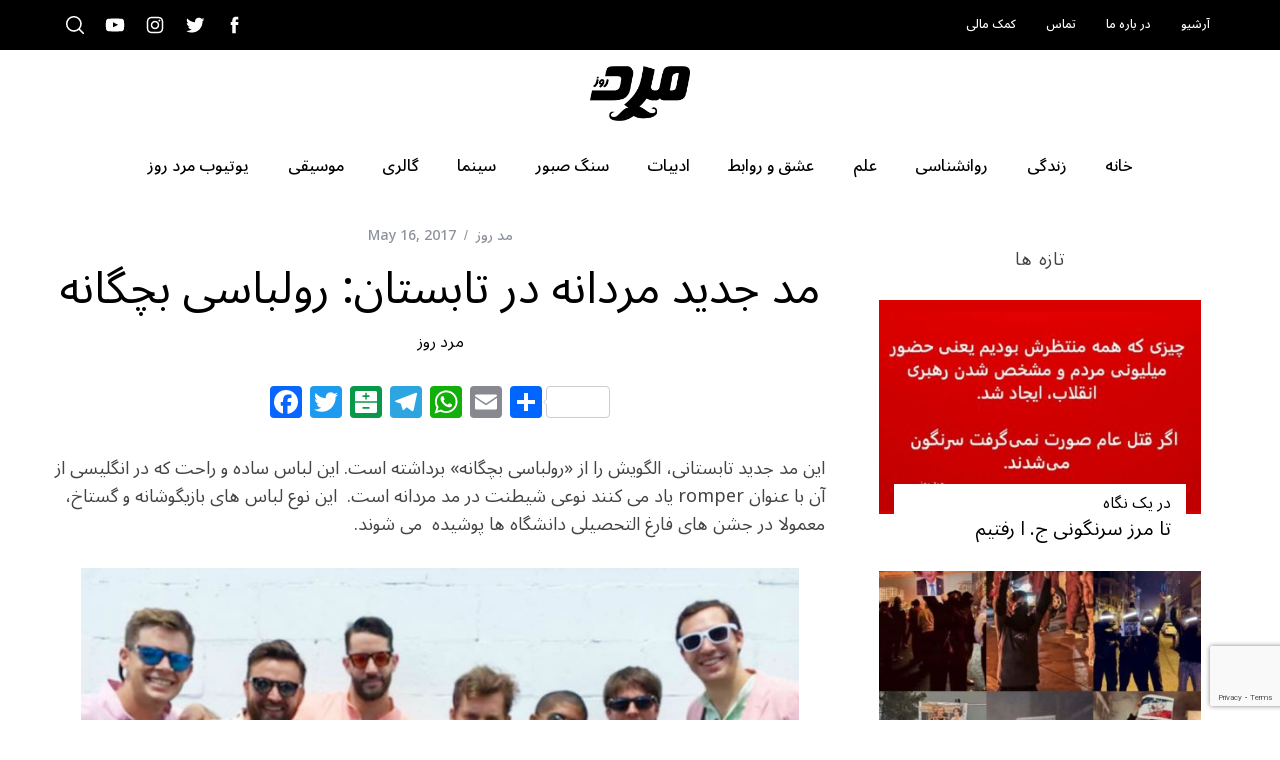

--- FILE ---
content_type: text/html; charset=UTF-8
request_url: https://marde-rooz.com/66012/
body_size: 29754
content:
<!doctype html>
<html dir="rtl" lang="en-US">
<head>
	<!-- Google tag (gtag.js) -->
	<script async src="https://www.googletagmanager.com/gtag/js?id=G-28FNGNNC50"></script>
	<script>
  		window.dataLayer = window.dataLayer || [];
  		function gtag(){dataLayer.push(arguments);}
  		gtag('js', new Date());

		gtag('config', 'G-28FNGNNC50');
	</script>

    <meta charset="UTF-8">
    <meta name="viewport" content="width=device-width, minimum-scale=1">
    <meta name="theme-color" content="#000000">
    <link rel="profile" href="http://gmpg.org/xfn/11">

	<!-- Mailchimp popup -->	
	<script id="mcjs">
		!function(c,h,i,m,p){m=c.createElement(h),p=c.getElementsByTagName(h)[0],m.async=1,m.src=i,p.parentNode.insertBefore(m,p)}(document,"script","https://chimpstatic.com/mcjs-connected/js/users/dd2b631961950cb4c7d4f4a80/b0ef4f5b10242d76af43658c0.js");
	</script>
    <meta name='robots' content='index, follow, max-image-preview:large, max-snippet:-1, max-video-preview:-1' />
	<style>img:is([sizes="auto" i], [sizes^="auto," i]) { contain-intrinsic-size: 3000px 1500px }</style>
	
	<!-- This site is optimized with the Yoast SEO plugin v26.2 - https://yoast.com/wordpress/plugins/seo/ -->
	<title>مد جدید مردانه در تابستان: رولباسی بچگانه - مرد روز</title>
	<link rel="canonical" href="https://marde-rooz.com/66012/" />
	<meta property="og:locale" content="en_US" />
	<meta property="og:type" content="article" />
	<meta property="og:title" content="مد جدید مردانه در تابستان: رولباسی بچگانه - مرد روز" />
	<meta property="og:description" content="این مد جدید تابستانی، الگویش را از «رولباسی بچگانه» برداشته است. این لباس ساده و راحت که در انگلیسی از آن با عنوان romper یاد..." />
	<meta property="og:url" content="https://marde-rooz.com/66012/" />
	<meta property="og:site_name" content="مرد روز" />
	<meta property="article:publisher" content="https://www.facebook.com/marderooz.mag" />
	<meta property="article:published_time" content="2017-05-16T04:31:04+00:00" />
	<meta property="article:modified_time" content="2017-05-16T05:12:59+00:00" />
	<meta property="og:image" content="https://marde-rooz.com/wp-content/uploads/2017/05/15-romphim.jpg" />
	<meta property="og:image:width" content="961" />
	<meta property="og:image:height" content="640" />
	<meta property="og:image:type" content="image/jpeg" />
	<meta name="author" content="مرد روز" />
	<meta name="twitter:card" content="summary_large_image" />
	<meta name="twitter:creator" content="@marderooz" />
	<meta name="twitter:site" content="@marderooz" />
	<script type="application/ld+json" class="yoast-schema-graph">{"@context":"https://schema.org","@graph":[{"@type":"Article","@id":"https://marde-rooz.com/66012/#article","isPartOf":{"@id":"https://marde-rooz.com/66012/"},"author":{"name":"مرد روز","@id":"https://marde-rooz.com/#/schema/person/435a4ae9b401b5ff7ceac57c30d22725"},"headline":"مد جدید مردانه در تابستان: رولباسی بچگانه","datePublished":"2017-05-16T04:31:04+00:00","dateModified":"2017-05-16T05:12:59+00:00","mainEntityOfPage":{"@id":"https://marde-rooz.com/66012/"},"wordCount":51,"commentCount":0,"publisher":{"@id":"https://marde-rooz.com/#organization"},"image":{"@id":"https://marde-rooz.com/66012/#primaryimage"},"thumbnailUrl":"https://marde-rooz.com/wp-content/uploads/2017/05/15-romphim.jpg","articleSection":["مد روز"],"inLanguage":"en-US","potentialAction":[{"@type":"CommentAction","name":"Comment","target":["https://marde-rooz.com/66012/#respond"]}]},{"@type":"WebPage","@id":"https://marde-rooz.com/66012/","url":"https://marde-rooz.com/66012/","name":"مد جدید مردانه در تابستان: رولباسی بچگانه - مرد روز","isPartOf":{"@id":"https://marde-rooz.com/#website"},"primaryImageOfPage":{"@id":"https://marde-rooz.com/66012/#primaryimage"},"image":{"@id":"https://marde-rooz.com/66012/#primaryimage"},"thumbnailUrl":"https://marde-rooz.com/wp-content/uploads/2017/05/15-romphim.jpg","datePublished":"2017-05-16T04:31:04+00:00","dateModified":"2017-05-16T05:12:59+00:00","breadcrumb":{"@id":"https://marde-rooz.com/66012/#breadcrumb"},"inLanguage":"en-US","potentialAction":[{"@type":"ReadAction","target":["https://marde-rooz.com/66012/"]}]},{"@type":"ImageObject","inLanguage":"en-US","@id":"https://marde-rooz.com/66012/#primaryimage","url":"https://marde-rooz.com/wp-content/uploads/2017/05/15-romphim.jpg","contentUrl":"https://marde-rooz.com/wp-content/uploads/2017/05/15-romphim.jpg","width":961,"height":640},{"@type":"BreadcrumbList","@id":"https://marde-rooz.com/66012/#breadcrumb","itemListElement":[{"@type":"ListItem","position":1,"name":"Home","item":"https://marde-rooz.com/"},{"@type":"ListItem","position":2,"name":"آرشیو","item":"https://marde-rooz.com/archive/"},{"@type":"ListItem","position":3,"name":"مد جدید مردانه در تابستان: رولباسی بچگانه"}]},{"@type":"WebSite","@id":"https://marde-rooz.com/#website","url":"https://marde-rooz.com/","name":"مرد روز","description":"Iranian men magazine discussing social and cultural trends","publisher":{"@id":"https://marde-rooz.com/#organization"},"potentialAction":[{"@type":"SearchAction","target":{"@type":"EntryPoint","urlTemplate":"https://marde-rooz.com/?s={search_term_string}"},"query-input":{"@type":"PropertyValueSpecification","valueRequired":true,"valueName":"search_term_string"}}],"inLanguage":"en-US"},{"@type":"Organization","@id":"https://marde-rooz.com/#organization","name":"Marderooz Media Inc.","url":"https://marde-rooz.com/","logo":{"@type":"ImageObject","inLanguage":"en-US","@id":"https://marde-rooz.com/#/schema/logo/image/","url":"https://marde-rooz.com/wp-content/uploads/2016/05/marderooz-logo-e1638424478572.png","contentUrl":"https://marde-rooz.com/wp-content/uploads/2016/05/marderooz-logo-e1638424478572.png","width":360,"height":197,"caption":"Marderooz Media Inc."},"image":{"@id":"https://marde-rooz.com/#/schema/logo/image/"},"sameAs":["https://www.facebook.com/marderooz.mag","https://x.com/marderooz","https://www.instagram.com/marderooz/","https://www.youtube.com/user/marderoozmag/featured"]},{"@type":"Person","@id":"https://marde-rooz.com/#/schema/person/435a4ae9b401b5ff7ceac57c30d22725","name":"مرد روز","image":{"@type":"ImageObject","inLanguage":"en-US","@id":"https://marde-rooz.com/#/schema/person/image/","url":"https://marde-rooz.com/wp-content/uploads/2018/03/avatar-default-150x150.png","contentUrl":"https://marde-rooz.com/wp-content/uploads/2018/03/avatar-default-150x150.png","caption":"مرد روز"},"description":"قبل از هر چیز این تاکید را ضروری می‌دانیم که بگوییم تشویقِ مردِ خوب و معاصر ایرانی انگیزه اصلی ما در مجله «مرد روز» خواهد بود. به گمانِ ما نوبت آن رسیده است تا به طور مستقل، دریچه‌ای باز شود تا تلاش و تطبیق مردان معاصر ایرانی را منعکس سازد. مجله «مرد روز» به تعبیری، خواهان معرفی ماهیتِ مثبت مردان ایرانی به عنوان همسران، برادران، پدران و دوستان نیمهِ دیگر جمعیت ایران است.","url":"https://marde-rooz.com/author/marderooz_admin/"}]}</script>
	<!-- / Yoast SEO plugin. -->


<link rel='dns-prefetch' href='//static.addtoany.com' />
<link rel='dns-prefetch' href='//fonts.googleapis.com' />
<link rel='preconnect' href='https://fonts.gstatic.com' crossorigin />
<link rel="alternate" type="application/rss+xml" title="مرد روز &raquo; Feed" href="https://marde-rooz.com/feed/" />
<link rel="alternate" type="application/rss+xml" title="مرد روز &raquo; Comments Feed" href="https://marde-rooz.com/comments/feed/" />
<link rel="alternate" type="application/rss+xml" title="مرد روز &raquo; مد جدید مردانه در تابستان: رولباسی بچگانه Comments Feed" href="https://marde-rooz.com/66012/feed/" />
		<style>
			.lazyload,
			.lazyloading {
				max-width: 100%;
			}
		</style>
		<script type="text/javascript">
/* <![CDATA[ */
window._wpemojiSettings = {"baseUrl":"https:\/\/s.w.org\/images\/core\/emoji\/16.0.1\/72x72\/","ext":".png","svgUrl":"https:\/\/s.w.org\/images\/core\/emoji\/16.0.1\/svg\/","svgExt":".svg","source":{"concatemoji":"https:\/\/marde-rooz.com\/wp-includes\/js\/wp-emoji-release.min.js?ver=6.8.3"}};
/*! This file is auto-generated */
!function(s,n){var o,i,e;function c(e){try{var t={supportTests:e,timestamp:(new Date).valueOf()};sessionStorage.setItem(o,JSON.stringify(t))}catch(e){}}function p(e,t,n){e.clearRect(0,0,e.canvas.width,e.canvas.height),e.fillText(t,0,0);var t=new Uint32Array(e.getImageData(0,0,e.canvas.width,e.canvas.height).data),a=(e.clearRect(0,0,e.canvas.width,e.canvas.height),e.fillText(n,0,0),new Uint32Array(e.getImageData(0,0,e.canvas.width,e.canvas.height).data));return t.every(function(e,t){return e===a[t]})}function u(e,t){e.clearRect(0,0,e.canvas.width,e.canvas.height),e.fillText(t,0,0);for(var n=e.getImageData(16,16,1,1),a=0;a<n.data.length;a++)if(0!==n.data[a])return!1;return!0}function f(e,t,n,a){switch(t){case"flag":return n(e,"\ud83c\udff3\ufe0f\u200d\u26a7\ufe0f","\ud83c\udff3\ufe0f\u200b\u26a7\ufe0f")?!1:!n(e,"\ud83c\udde8\ud83c\uddf6","\ud83c\udde8\u200b\ud83c\uddf6")&&!n(e,"\ud83c\udff4\udb40\udc67\udb40\udc62\udb40\udc65\udb40\udc6e\udb40\udc67\udb40\udc7f","\ud83c\udff4\u200b\udb40\udc67\u200b\udb40\udc62\u200b\udb40\udc65\u200b\udb40\udc6e\u200b\udb40\udc67\u200b\udb40\udc7f");case"emoji":return!a(e,"\ud83e\udedf")}return!1}function g(e,t,n,a){var r="undefined"!=typeof WorkerGlobalScope&&self instanceof WorkerGlobalScope?new OffscreenCanvas(300,150):s.createElement("canvas"),o=r.getContext("2d",{willReadFrequently:!0}),i=(o.textBaseline="top",o.font="600 32px Arial",{});return e.forEach(function(e){i[e]=t(o,e,n,a)}),i}function t(e){var t=s.createElement("script");t.src=e,t.defer=!0,s.head.appendChild(t)}"undefined"!=typeof Promise&&(o="wpEmojiSettingsSupports",i=["flag","emoji"],n.supports={everything:!0,everythingExceptFlag:!0},e=new Promise(function(e){s.addEventListener("DOMContentLoaded",e,{once:!0})}),new Promise(function(t){var n=function(){try{var e=JSON.parse(sessionStorage.getItem(o));if("object"==typeof e&&"number"==typeof e.timestamp&&(new Date).valueOf()<e.timestamp+604800&&"object"==typeof e.supportTests)return e.supportTests}catch(e){}return null}();if(!n){if("undefined"!=typeof Worker&&"undefined"!=typeof OffscreenCanvas&&"undefined"!=typeof URL&&URL.createObjectURL&&"undefined"!=typeof Blob)try{var e="postMessage("+g.toString()+"("+[JSON.stringify(i),f.toString(),p.toString(),u.toString()].join(",")+"));",a=new Blob([e],{type:"text/javascript"}),r=new Worker(URL.createObjectURL(a),{name:"wpTestEmojiSupports"});return void(r.onmessage=function(e){c(n=e.data),r.terminate(),t(n)})}catch(e){}c(n=g(i,f,p,u))}t(n)}).then(function(e){for(var t in e)n.supports[t]=e[t],n.supports.everything=n.supports.everything&&n.supports[t],"flag"!==t&&(n.supports.everythingExceptFlag=n.supports.everythingExceptFlag&&n.supports[t]);n.supports.everythingExceptFlag=n.supports.everythingExceptFlag&&!n.supports.flag,n.DOMReady=!1,n.readyCallback=function(){n.DOMReady=!0}}).then(function(){return e}).then(function(){var e;n.supports.everything||(n.readyCallback(),(e=n.source||{}).concatemoji?t(e.concatemoji):e.wpemoji&&e.twemoji&&(t(e.twemoji),t(e.wpemoji)))}))}((window,document),window._wpemojiSettings);
/* ]]> */
</script>
<style id='wp-emoji-styles-inline-css' type='text/css'>

	img.wp-smiley, img.emoji {
		display: inline !important;
		border: none !important;
		box-shadow: none !important;
		height: 1em !important;
		width: 1em !important;
		margin: 0 0.07em !important;
		vertical-align: -0.1em !important;
		background: none !important;
		padding: 0 !important;
	}
</style>
<link rel='stylesheet' id='wp-block-library-css' href='https://marde-rooz.com/wp-includes/css/dist/block-library/style.min.css?ver=6.8.3' type='text/css' media='all' />
<style id='classic-theme-styles-inline-css' type='text/css'>
/*! This file is auto-generated */
.wp-block-button__link{color:#fff;background-color:#32373c;border-radius:9999px;box-shadow:none;text-decoration:none;padding:calc(.667em + 2px) calc(1.333em + 2px);font-size:1.125em}.wp-block-file__button{background:#32373c;color:#fff;text-decoration:none}
</style>
<style id='global-styles-inline-css' type='text/css'>
:root{--wp--preset--aspect-ratio--square: 1;--wp--preset--aspect-ratio--4-3: 4/3;--wp--preset--aspect-ratio--3-4: 3/4;--wp--preset--aspect-ratio--3-2: 3/2;--wp--preset--aspect-ratio--2-3: 2/3;--wp--preset--aspect-ratio--16-9: 16/9;--wp--preset--aspect-ratio--9-16: 9/16;--wp--preset--color--black: #000000;--wp--preset--color--cyan-bluish-gray: #abb8c3;--wp--preset--color--white: #ffffff;--wp--preset--color--pale-pink: #f78da7;--wp--preset--color--vivid-red: #cf2e2e;--wp--preset--color--luminous-vivid-orange: #ff6900;--wp--preset--color--luminous-vivid-amber: #fcb900;--wp--preset--color--light-green-cyan: #7bdcb5;--wp--preset--color--vivid-green-cyan: #00d084;--wp--preset--color--pale-cyan-blue: #8ed1fc;--wp--preset--color--vivid-cyan-blue: #0693e3;--wp--preset--color--vivid-purple: #9b51e0;--wp--preset--gradient--vivid-cyan-blue-to-vivid-purple: linear-gradient(135deg,rgba(6,147,227,1) 0%,rgb(155,81,224) 100%);--wp--preset--gradient--light-green-cyan-to-vivid-green-cyan: linear-gradient(135deg,rgb(122,220,180) 0%,rgb(0,208,130) 100%);--wp--preset--gradient--luminous-vivid-amber-to-luminous-vivid-orange: linear-gradient(135deg,rgba(252,185,0,1) 0%,rgba(255,105,0,1) 100%);--wp--preset--gradient--luminous-vivid-orange-to-vivid-red: linear-gradient(135deg,rgba(255,105,0,1) 0%,rgb(207,46,46) 100%);--wp--preset--gradient--very-light-gray-to-cyan-bluish-gray: linear-gradient(135deg,rgb(238,238,238) 0%,rgb(169,184,195) 100%);--wp--preset--gradient--cool-to-warm-spectrum: linear-gradient(135deg,rgb(74,234,220) 0%,rgb(151,120,209) 20%,rgb(207,42,186) 40%,rgb(238,44,130) 60%,rgb(251,105,98) 80%,rgb(254,248,76) 100%);--wp--preset--gradient--blush-light-purple: linear-gradient(135deg,rgb(255,206,236) 0%,rgb(152,150,240) 100%);--wp--preset--gradient--blush-bordeaux: linear-gradient(135deg,rgb(254,205,165) 0%,rgb(254,45,45) 50%,rgb(107,0,62) 100%);--wp--preset--gradient--luminous-dusk: linear-gradient(135deg,rgb(255,203,112) 0%,rgb(199,81,192) 50%,rgb(65,88,208) 100%);--wp--preset--gradient--pale-ocean: linear-gradient(135deg,rgb(255,245,203) 0%,rgb(182,227,212) 50%,rgb(51,167,181) 100%);--wp--preset--gradient--electric-grass: linear-gradient(135deg,rgb(202,248,128) 0%,rgb(113,206,126) 100%);--wp--preset--gradient--midnight: linear-gradient(135deg,rgb(2,3,129) 0%,rgb(40,116,252) 100%);--wp--preset--font-size--small: 13px;--wp--preset--font-size--medium: 20px;--wp--preset--font-size--large: 36px;--wp--preset--font-size--x-large: 42px;--wp--preset--spacing--20: 0.44rem;--wp--preset--spacing--30: 0.67rem;--wp--preset--spacing--40: 1rem;--wp--preset--spacing--50: 1.5rem;--wp--preset--spacing--60: 2.25rem;--wp--preset--spacing--70: 3.38rem;--wp--preset--spacing--80: 5.06rem;--wp--preset--shadow--natural: 6px 6px 9px rgba(0, 0, 0, 0.2);--wp--preset--shadow--deep: 12px 12px 50px rgba(0, 0, 0, 0.4);--wp--preset--shadow--sharp: 6px 6px 0px rgba(0, 0, 0, 0.2);--wp--preset--shadow--outlined: 6px 6px 0px -3px rgba(255, 255, 255, 1), 6px 6px rgba(0, 0, 0, 1);--wp--preset--shadow--crisp: 6px 6px 0px rgba(0, 0, 0, 1);}:where(.is-layout-flex){gap: 0.5em;}:where(.is-layout-grid){gap: 0.5em;}body .is-layout-flex{display: flex;}.is-layout-flex{flex-wrap: wrap;align-items: center;}.is-layout-flex > :is(*, div){margin: 0;}body .is-layout-grid{display: grid;}.is-layout-grid > :is(*, div){margin: 0;}:where(.wp-block-columns.is-layout-flex){gap: 2em;}:where(.wp-block-columns.is-layout-grid){gap: 2em;}:where(.wp-block-post-template.is-layout-flex){gap: 1.25em;}:where(.wp-block-post-template.is-layout-grid){gap: 1.25em;}.has-black-color{color: var(--wp--preset--color--black) !important;}.has-cyan-bluish-gray-color{color: var(--wp--preset--color--cyan-bluish-gray) !important;}.has-white-color{color: var(--wp--preset--color--white) !important;}.has-pale-pink-color{color: var(--wp--preset--color--pale-pink) !important;}.has-vivid-red-color{color: var(--wp--preset--color--vivid-red) !important;}.has-luminous-vivid-orange-color{color: var(--wp--preset--color--luminous-vivid-orange) !important;}.has-luminous-vivid-amber-color{color: var(--wp--preset--color--luminous-vivid-amber) !important;}.has-light-green-cyan-color{color: var(--wp--preset--color--light-green-cyan) !important;}.has-vivid-green-cyan-color{color: var(--wp--preset--color--vivid-green-cyan) !important;}.has-pale-cyan-blue-color{color: var(--wp--preset--color--pale-cyan-blue) !important;}.has-vivid-cyan-blue-color{color: var(--wp--preset--color--vivid-cyan-blue) !important;}.has-vivid-purple-color{color: var(--wp--preset--color--vivid-purple) !important;}.has-black-background-color{background-color: var(--wp--preset--color--black) !important;}.has-cyan-bluish-gray-background-color{background-color: var(--wp--preset--color--cyan-bluish-gray) !important;}.has-white-background-color{background-color: var(--wp--preset--color--white) !important;}.has-pale-pink-background-color{background-color: var(--wp--preset--color--pale-pink) !important;}.has-vivid-red-background-color{background-color: var(--wp--preset--color--vivid-red) !important;}.has-luminous-vivid-orange-background-color{background-color: var(--wp--preset--color--luminous-vivid-orange) !important;}.has-luminous-vivid-amber-background-color{background-color: var(--wp--preset--color--luminous-vivid-amber) !important;}.has-light-green-cyan-background-color{background-color: var(--wp--preset--color--light-green-cyan) !important;}.has-vivid-green-cyan-background-color{background-color: var(--wp--preset--color--vivid-green-cyan) !important;}.has-pale-cyan-blue-background-color{background-color: var(--wp--preset--color--pale-cyan-blue) !important;}.has-vivid-cyan-blue-background-color{background-color: var(--wp--preset--color--vivid-cyan-blue) !important;}.has-vivid-purple-background-color{background-color: var(--wp--preset--color--vivid-purple) !important;}.has-black-border-color{border-color: var(--wp--preset--color--black) !important;}.has-cyan-bluish-gray-border-color{border-color: var(--wp--preset--color--cyan-bluish-gray) !important;}.has-white-border-color{border-color: var(--wp--preset--color--white) !important;}.has-pale-pink-border-color{border-color: var(--wp--preset--color--pale-pink) !important;}.has-vivid-red-border-color{border-color: var(--wp--preset--color--vivid-red) !important;}.has-luminous-vivid-orange-border-color{border-color: var(--wp--preset--color--luminous-vivid-orange) !important;}.has-luminous-vivid-amber-border-color{border-color: var(--wp--preset--color--luminous-vivid-amber) !important;}.has-light-green-cyan-border-color{border-color: var(--wp--preset--color--light-green-cyan) !important;}.has-vivid-green-cyan-border-color{border-color: var(--wp--preset--color--vivid-green-cyan) !important;}.has-pale-cyan-blue-border-color{border-color: var(--wp--preset--color--pale-cyan-blue) !important;}.has-vivid-cyan-blue-border-color{border-color: var(--wp--preset--color--vivid-cyan-blue) !important;}.has-vivid-purple-border-color{border-color: var(--wp--preset--color--vivid-purple) !important;}.has-vivid-cyan-blue-to-vivid-purple-gradient-background{background: var(--wp--preset--gradient--vivid-cyan-blue-to-vivid-purple) !important;}.has-light-green-cyan-to-vivid-green-cyan-gradient-background{background: var(--wp--preset--gradient--light-green-cyan-to-vivid-green-cyan) !important;}.has-luminous-vivid-amber-to-luminous-vivid-orange-gradient-background{background: var(--wp--preset--gradient--luminous-vivid-amber-to-luminous-vivid-orange) !important;}.has-luminous-vivid-orange-to-vivid-red-gradient-background{background: var(--wp--preset--gradient--luminous-vivid-orange-to-vivid-red) !important;}.has-very-light-gray-to-cyan-bluish-gray-gradient-background{background: var(--wp--preset--gradient--very-light-gray-to-cyan-bluish-gray) !important;}.has-cool-to-warm-spectrum-gradient-background{background: var(--wp--preset--gradient--cool-to-warm-spectrum) !important;}.has-blush-light-purple-gradient-background{background: var(--wp--preset--gradient--blush-light-purple) !important;}.has-blush-bordeaux-gradient-background{background: var(--wp--preset--gradient--blush-bordeaux) !important;}.has-luminous-dusk-gradient-background{background: var(--wp--preset--gradient--luminous-dusk) !important;}.has-pale-ocean-gradient-background{background: var(--wp--preset--gradient--pale-ocean) !important;}.has-electric-grass-gradient-background{background: var(--wp--preset--gradient--electric-grass) !important;}.has-midnight-gradient-background{background: var(--wp--preset--gradient--midnight) !important;}.has-small-font-size{font-size: var(--wp--preset--font-size--small) !important;}.has-medium-font-size{font-size: var(--wp--preset--font-size--medium) !important;}.has-large-font-size{font-size: var(--wp--preset--font-size--large) !important;}.has-x-large-font-size{font-size: var(--wp--preset--font-size--x-large) !important;}
:where(.wp-block-post-template.is-layout-flex){gap: 1.25em;}:where(.wp-block-post-template.is-layout-grid){gap: 1.25em;}
:where(.wp-block-columns.is-layout-flex){gap: 2em;}:where(.wp-block-columns.is-layout-grid){gap: 2em;}
:root :where(.wp-block-pullquote){font-size: 1.5em;line-height: 1.6;}
</style>
<link rel='stylesheet' id='contact-form-7-css' href='https://marde-rooz.com/wp-content/plugins/contact-form-7/includes/css/styles.css?ver=6.1.3' type='text/css' media='all' />
<link rel='stylesheet' id='sc-frontend-style-css' href='https://marde-rooz.com/wp-content/plugins/shortcodes-indep/css/frontend-style.css?ver=6.8.3' type='text/css' media='all' />
<link rel='stylesheet' id='ppress-frontend-css' href='https://marde-rooz.com/wp-content/plugins/wp-user-avatar/assets/css/frontend.min.css?ver=4.16.6' type='text/css' media='all' />
<link rel='stylesheet' id='ppress-flatpickr-css' href='https://marde-rooz.com/wp-content/plugins/wp-user-avatar/assets/flatpickr/flatpickr.min.css?ver=4.16.6' type='text/css' media='all' />
<link rel='stylesheet' id='ppress-select2-css' href='https://marde-rooz.com/wp-content/plugins/wp-user-avatar/assets/select2/select2.min.css?ver=6.8.3' type='text/css' media='all' />
<link rel='stylesheet' id='mc4wp-form-themes-css' href='https://marde-rooz.com/wp-content/plugins/mailchimp-for-wp/assets/css/form-themes.css?ver=4.11.1' type='text/css' media='all' />
<link rel='stylesheet' id='parent-style-css' href='https://marde-rooz.com/wp-content/themes/simplemag/style.css?ver=6.8.3' type='text/css' media='all' />
<link rel='stylesheet' id='main-style-css' href='https://marde-rooz.com/wp-content/themes/simplemag-child/style.css?ver=6.8.3' type='text/css' media='all' />
<link rel='stylesheet' id='addtoany-css' href='https://marde-rooz.com/wp-content/plugins/add-to-any/addtoany.min.css?ver=1.16' type='text/css' media='all' />
<style id='addtoany-inline-css' type='text/css'>
.addtoany_share_save_container { direction: ltr; text-align: center; }
</style>
<link rel="preload" as="style" href="https://fonts.googleapis.com/css?family=Noto%20Sans%20Arabic:500,400&#038;subset=arabic&#038;display=swap&#038;ver=1709051470" /><link rel="stylesheet" href="https://fonts.googleapis.com/css?family=Noto%20Sans%20Arabic:500,400&#038;subset=arabic&#038;display=swap&#038;ver=1709051470" media="print" onload="this.media='all'"><noscript><link rel="stylesheet" href="https://fonts.googleapis.com/css?family=Noto%20Sans%20Arabic:500,400&#038;subset=arabic&#038;display=swap&#038;ver=1709051470" /></noscript><style id='simplemag-inline-css-inline-css' type='text/css'>
:root { --site-background: #fff; --site-color: #444; --hp-sections-space: 30px; }.home-section { --hp-sections-space__min: 30px; } .site-header .site-branding { max-width: 360px; } .main-menu .sub-links .active-link, .main-menu .mega-menu-item:hover .item-title a, .main-menu > ul > .sub-menu-columns > .sub-menu > .sub-links > li > a { color: #ffcc0d; } .main-menu .sub-menu-two-columns > .sub-menu > .sub-links li a:after { background-color: #ffcc0d; } .main-menu .posts-loading:after { border-top-color: #ffcc0d; border-bottom-color: #ffcc0d; } .main-menu > ul > .link-arrow > a > span:after { border-color: transparent transparent #000000; } .main-menu > ul > li > .sub-menu { border-top-color: #000000; } .sidebar .widget { border-bottom-color: #000; } .footer-sidebar .widget_rss li:after, .footer-sidebar .widget_pages li:after, .footer-sidebar .widget_nav_menu li:after, .footer-sidebar .widget_categories ul li:after, .footer-sidebar .widget_recent_entries li:after, .footer-sidebar .widget_recent_comments li:after, .widget_nav_menu li:not(:last-of-type):after { background-color: #585b61; } .entry-title, .section-title { text-transform: none; } @media only screen and (min-width: 960px) { .gallery-carousel__image img { height: 580px; } } .global-sliders .entry-title, .full-width-image .title, .full-width-video .title {font-size: 18px;} @media screen and (min-width: 300px) { .global-sliders .entry-title, .full-width-image .title, .full-width-video .title { font-size: calc(18px + (42 - 18) * ((100vw - 300px) / (1600 - 300))); } } @media screen and (min-width: 1600px) { .global-sliders .entry-title, .full-width-image .title, .full-width-video .title {font-size: 42px;} }.section-title .title {font-size: 22px;} @media screen and (min-width: 300px) { .section-title .title { font-size: calc(22px + (36 - 22) * ((100vw - 300px) / (1600 - 300))); } } @media screen and (min-width: 1600px) { .section-title .title {font-size: 36px;} }.page-title .entry-title {font-size: 24px;} @media screen and (min-width: 300px) { .page-title .entry-title { font-size: calc(24px + (52 - 24) * ((100vw - 300px) / (1600 - 300))); } } @media screen and (min-width: 1600px) { .page-title .entry-title {font-size: 52px;} }.entries .entry-title {font-size: 18px;} @media screen and (min-width: 300px) { .entries .entry-title { font-size: calc(18px + (24 - 18) * ((100vw - 300px) / (1600 - 300))); } } @media screen and (min-width: 1600px) { .entries .entry-title {font-size: 24px;} }
</style>
<script type="text/javascript" id="addtoany-core-js-before">
/* <![CDATA[ */
window.a2a_config=window.a2a_config||{};a2a_config.callbacks=[];a2a_config.overlays=[];a2a_config.templates={};
/* ]]> */
</script>
<script type="text/javascript" defer src="https://static.addtoany.com/menu/page.js" id="addtoany-core-js"></script>
<script type="text/javascript" src="https://marde-rooz.com/wp-includes/js/jquery/jquery.min.js?ver=3.7.1" id="jquery-core-js"></script>
<script type="text/javascript" src="https://marde-rooz.com/wp-includes/js/jquery/jquery-migrate.min.js?ver=3.4.1" id="jquery-migrate-js"></script>
<script type="text/javascript" defer src="https://marde-rooz.com/wp-content/plugins/add-to-any/addtoany.min.js?ver=1.1" id="addtoany-jquery-js"></script>
<script type="text/javascript" src="https://marde-rooz.com/wp-content/plugins/wp-user-avatar/assets/flatpickr/flatpickr.min.js?ver=4.16.6" id="ppress-flatpickr-js"></script>
<script type="text/javascript" src="https://marde-rooz.com/wp-content/plugins/wp-user-avatar/assets/select2/select2.min.js?ver=4.16.6" id="ppress-select2-js"></script>
<link rel="https://api.w.org/" href="https://marde-rooz.com/wp-json/" /><link rel="alternate" title="JSON" type="application/json" href="https://marde-rooz.com/wp-json/wp/v2/posts/66012" /><link rel="EditURI" type="application/rsd+xml" title="RSD" href="https://marde-rooz.com/xmlrpc.php?rsd" />
<meta name="generator" content="WordPress 6.8.3" />
<link rel='shortlink' href='https://marde-rooz.com/?p=66012' />
<link rel="alternate" title="oEmbed (JSON)" type="application/json+oembed" href="https://marde-rooz.com/wp-json/oembed/1.0/embed?url=https%3A%2F%2Fmarde-rooz.com%2F66012%2F" />
<link rel="alternate" title="oEmbed (XML)" type="text/xml+oembed" href="https://marde-rooz.com/wp-json/oembed/1.0/embed?url=https%3A%2F%2Fmarde-rooz.com%2F66012%2F&#038;format=xml" />
<meta name="generator" content="Redux 4.5.8" />		<script>
			document.documentElement.className = document.documentElement.className.replace('no-js', 'js');
		</script>
				<style>
			.no-js img.lazyload {
				display: none;
			}

			figure.wp-block-image img.lazyloading {
				min-width: 150px;
			}

			.lazyload,
			.lazyloading {
				--smush-placeholder-width: 100px;
				--smush-placeholder-aspect-ratio: 1/1;
				width: var(--smush-image-width, var(--smush-placeholder-width)) !important;
				aspect-ratio: var(--smush-image-aspect-ratio, var(--smush-placeholder-aspect-ratio)) !important;
			}

						.lazyload, .lazyloading {
				opacity: 0;
			}

			.lazyloaded {
				opacity: 1;
				transition: opacity 400ms;
				transition-delay: 0ms;
			}

					</style>
		<link rel="icon" href="https://marde-rooz.com/wp-content/uploads/2016/05/marderooz-logo-150x150.png" sizes="32x32" />
<link rel="icon" href="https://marde-rooz.com/wp-content/uploads/2016/05/marderooz-logo-e1638424478572.png" sizes="192x192" />
<link rel="apple-touch-icon" href="https://marde-rooz.com/wp-content/uploads/2016/05/marderooz-logo-e1638424478572.png" />
<meta name="msapplication-TileImage" content="https://marde-rooz.com/wp-content/uploads/2016/05/marderooz-logo-e1638424478572.png" />
		<style type="text/css" id="wp-custom-css">
			.site-logo {
  max-width: 100px;
}
#branding {
	padding-top: 1rem;
	padding-bottom: 1rem;
}
.main-menu > ul > li > a > span::before {
	display: none;
}
nav li {
	letter-spacing: 0;
}
.post .author {
	font-family: inherit;
}
.post .written-by {
	display: none;
}
.main-menu > ul > .sub-links-only > .sub-menu {
	text-align: right;
}		</style>
		<style id="ti_option-dynamic-css" title="dynamic-css" class="redux-options-output">:root{--font_titles-font-family:Noto Sans Arabic;--font_titles-font-weight:400;--font_titles-subsets:arabic;--titles_size-font-size:36px;--silder_titles_size-font-size:42px;--post_item_titles_size-font-size:24px;--single_font_size-font-size:52px;--font_text-font-family:Noto Sans Arabic;--font_text-font-weight:400;--font_text-subsets:arabic;--entry_content_font-font-size:18px;--entry_content_font-line-height:28px;--main_site_color:#ffcc0d;--secondary_site_color:#000000;--header_site_color:transparent;--site_top_strip_links-regular:#ffffff;--site_top_strip_links-hover:#ffcc0d;--slider_tint:#000000;--slider_tint_strength:0.1;--slider_tint_strength_hover:0.7;--footer_color:#111111;--footer_titles:#ffcc0d;--footer_text:#ffffff;--footer_links-regular:#8c919b;--footer_links-hover:#ffcc0d;}.menu, .entry-meta, .see-more, .read-more, .read-more-link, .nav-title, .related-posts-tabs li a, #submit, .copyright{font-family:"Noto Sans Arabic";font-weight:500;font-style:normal;}.secondary-menu > ul > li{font-size:12px;}.main-menu > ul > li{font-size:16px;}.top-strip, .secondary-menu .sub-menu, .top-strip .search-form input[type="text"], .top-strip .social li ul{background-color:#000000;}.top-strip{border-bottom:0px none #000;}.top-strip .social li a{color:#ffffff;}.main-menu{background-color:#ffffff;}.main-menu > ul > li{color:#000;}.main-menu > ul > li:hover{color:#ffcc0d;}.main-menu > ul > li > a:before{background-color:transparent;}.main-menu .sub-menu{background-color:#000000;}.main-menu .sub-menu li, .mega-menu-posts .item-title{color:#ffffff;}.main-menu .sub-menu li:hover, .mega-menu-posts .item-title:hover{color:#ffcc0d;}.sidebar{border-top:1px none #000;border-bottom:1px none #000;border-left:1px none #000;border-right:1px none #000;}.slide-dock{background-color:#ffffff;}.slide-dock__title, .slide-dock p{color:#000000;}.slide-dock .entry-meta a, .slide-dock .entry-title{color:#000000;}.footer-border-top, .footer-sidebar .widget-area:before, .footer-sidebar .widget{border-top:1px dotted #585b61;border-bottom:1px dotted #585b61;border-left:1px dotted #585b61;border-right:1px dotted #585b61;}.full-width-sidebar{background-color:#f8f8f8;}.full-width-sidebar, .full-width-sidebar a{color:#000000;}.copyright{background-color:#000000;}.copyright, .copyright a{color:#ffffff;}.copyright{border-top:0px none #585b61;}</style></head>

<body class="wp-singular post-template-default single single-post postid-66012 single-format-gallery wp-embed-responsive wp-theme-simplemag wp-child-theme-simplemag-child simplemag-5-5 simplemag-child-theme ltr single-daily-fashion main-menu-fixed layout-full">

    <section class="no-print top-strip">

        
        <div class="wrapper">

            <div id="mobile-menu-reveal" class="icon-button mobile-menu-reveal"><i class="hamburger-icon"></i></div>

            
            
        <nav class="secondary-menu" role="navigation" aria-label="Secondary Menu"><ul id="secondary_menu" class="menu"><li id="menu-item-53269" class="menu-item menu-item-type-post_type menu-item-object-page current_page_parent menu-item-53269"><a href="https://marde-rooz.com/archive/">آرشیو</a></li>
<li id="menu-item-53273" class="menu-item menu-item-type-post_type menu-item-object-page menu-item-53273"><a href="https://marde-rooz.com/about-us/">در باره ما</a></li>
<li id="menu-item-53277" class="menu-item menu-item-type-post_type menu-item-object-page menu-item-53277"><a href="https://marde-rooz.com/contact-3/">تماس</a></li>
<li id="menu-item-122222" class="menu-item menu-item-type-post_type menu-item-object-page menu-item-122222"><a href="https://marde-rooz.com/donation/">کمک مالی</a></li>
</ul></nav>
            
                <div class="right-side">

                    <ul class="social">
		<li><a href="#" class="social-share-link"><svg class="sm-svg-icon icon-share" width="22" height="22" aria-hidden="true" role="img" focusable="false" xmlns="http://www.w3.org/2000/svg" viewBox="0 0 1792 1792"><path d="M1792 640q0 26-19 45l-512 512q-19 19-45 19t-45-19-19-45V896H928q-98 0-175.5 6t-154 21.5-133 42.5-105.5 69.5-80 101-48.5 138.5-17.5 181q0 55 5 123 0 6 2.5 23.5t2.5 26.5q0 15-8.5 25t-23.5 10q-16 0-28-17-7-9-13-22t-13.5-30-10.5-24Q0 1286 0 1120q0-199 53-333 162-403 875-403h224V128q0-26 19-45t45-19 45 19l512 512q19 19 19 45z"></path></svg></a>
			<ul><li><a href="https://www.facebook.com/marderooz.mag/" class="link-facebook" target="_blank"><svg class="sm-svg-icon icon-facebook" width="22" height="22" aria-hidden="true" role="img" focusable="false" viewBox="0 0 24 24" version="1.1" xmlns="http://www.w3.org/2000/svg" xmlns:xlink="http://www.w3.org/1999/xlink"><path d="M15.717 8.828h-2.848V6.96c0-.701.465-.865.792-.865h2.01V3.011L12.903 3C9.83 3 9.131 5.3 9.131 6.773v2.055H7.353v3.179h1.778V21h3.738v-8.993h2.522l.326-3.179z"/></svg></a></li><li><a href="https://twitter.com/marderooz" class="link-twitter" target="_blank"><svg class="sm-svg-icon icon-twitter" width="22" height="22" aria-hidden="true" role="img" focusable="false" viewBox="0 0 24 24" version="1.1" xmlns="http://www.w3.org/2000/svg" xmlns:xlink="http://www.w3.org/1999/xlink"><path d="M22.23,5.924c-0.736,0.326-1.527,0.547-2.357,0.646c0.847-0.508,1.498-1.312,1.804-2.27 c-0.793,0.47-1.671,0.812-2.606,0.996C18.324,4.498,17.257,4,16.077,4c-2.266,0-4.103,1.837-4.103,4.103 c0,0.322,0.036,0.635,0.106,0.935C8.67,8.867,5.647,7.234,3.623,4.751C3.27,5.357,3.067,6.062,3.067,6.814 c0,1.424,0.724,2.679,1.825,3.415c-0.673-0.021-1.305-0.206-1.859-0.513c0,0.017,0,0.034,0,0.052c0,1.988,1.414,3.647,3.292,4.023 c-0.344,0.094-0.707,0.144-1.081,0.144c-0.264,0-0.521-0.026-0.772-0.074c0.522,1.63,2.038,2.816,3.833,2.85 c-1.404,1.1-3.174,1.756-5.096,1.756c-0.331,0-0.658-0.019-0.979-0.057c1.816,1.164,3.973,1.843,6.29,1.843 c7.547,0,11.675-6.252,11.675-11.675c0-0.178-0.004-0.355-0.012-0.531C20.985,7.47,21.68,6.747,22.23,5.924z"></path></svg></a></li><li><a href="https://www.instagram.com/marderooz/" class="link-instagram" target="_blank"><svg class="sm-svg-icon icon-instagram" width="22" height="22" aria-hidden="true" role="img" focusable="false" viewBox="0 0 24 24" version="1.1" xmlns="http://www.w3.org/2000/svg" xmlns:xlink="http://www.w3.org/1999/xlink"><path d="M12,4.622c2.403,0,2.688,0.009,3.637,0.052c0.877,0.04,1.354,0.187,1.671,0.31c0.42,0.163,0.72,0.358,1.035,0.673 c0.315,0.315,0.51,0.615,0.673,1.035c0.123,0.317,0.27,0.794,0.31,1.671c0.043,0.949,0.052,1.234,0.052,3.637 s-0.009,2.688-0.052,3.637c-0.04,0.877-0.187,1.354-0.31,1.671c-0.163,0.42-0.358,0.72-0.673,1.035 c-0.315,0.315-0.615,0.51-1.035,0.673c-0.317,0.123-0.794,0.27-1.671,0.31c-0.949,0.043-1.233,0.052-3.637,0.052 s-2.688-0.009-3.637-0.052c-0.877-0.04-1.354-0.187-1.671-0.31c-0.42-0.163-0.72-0.358-1.035-0.673 c-0.315-0.315-0.51-0.615-0.673-1.035c-0.123-0.317-0.27-0.794-0.31-1.671C4.631,14.688,4.622,14.403,4.622,12 s0.009-2.688,0.052-3.637c0.04-0.877,0.187-1.354,0.31-1.671c0.163-0.42,0.358-0.72,0.673-1.035 c0.315-0.315,0.615-0.51,1.035-0.673c0.317-0.123,0.794-0.27,1.671-0.31C9.312,4.631,9.597,4.622,12,4.622 M12,3 C9.556,3,9.249,3.01,8.289,3.054C7.331,3.098,6.677,3.25,6.105,3.472C5.513,3.702,5.011,4.01,4.511,4.511 c-0.5,0.5-0.808,1.002-1.038,1.594C3.25,6.677,3.098,7.331,3.054,8.289C3.01,9.249,3,9.556,3,12c0,2.444,0.01,2.751,0.054,3.711 c0.044,0.958,0.196,1.612,0.418,2.185c0.23,0.592,0.538,1.094,1.038,1.594c0.5,0.5,1.002,0.808,1.594,1.038 c0.572,0.222,1.227,0.375,2.185,0.418C9.249,20.99,9.556,21,12,21s2.751-0.01,3.711-0.054c0.958-0.044,1.612-0.196,2.185-0.418 c0.592-0.23,1.094-0.538,1.594-1.038c0.5-0.5,0.808-1.002,1.038-1.594c0.222-0.572,0.375-1.227,0.418-2.185 C20.99,14.751,21,14.444,21,12s-0.01-2.751-0.054-3.711c-0.044-0.958-0.196-1.612-0.418-2.185c-0.23-0.592-0.538-1.094-1.038-1.594 c-0.5-0.5-1.002-0.808-1.594-1.038c-0.572-0.222-1.227-0.375-2.185-0.418C14.751,3.01,14.444,3,12,3L12,3z M12,7.378 c-2.552,0-4.622,2.069-4.622,4.622S9.448,16.622,12,16.622s4.622-2.069,4.622-4.622S14.552,7.378,12,7.378z M12,15 c-1.657,0-3-1.343-3-3s1.343-3,3-3s3,1.343,3,3S13.657,15,12,15z M16.804,6.116c-0.596,0-1.08,0.484-1.08,1.08 s0.484,1.08,1.08,1.08c0.596,0,1.08-0.484,1.08-1.08S17.401,6.116,16.804,6.116z"></path></svg></a></li><li><a href="https://www.youtube.com/user/marderoozmag/featured" class="link-youtube" target="_blank"><svg class="sm-svg-icon icon-youtube" width="22" height="22" aria-hidden="true" role="img" focusable="false" viewBox="0 0 24 24" version="1.1" xmlns="http://www.w3.org/2000/svg" xmlns:xlink="http://www.w3.org/1999/xlink"><path d="M21.8,8.001c0,0-0.195-1.378-0.795-1.985c-0.76-0.797-1.613-0.801-2.004-0.847c-2.799-0.202-6.997-0.202-6.997-0.202 h-0.009c0,0-4.198,0-6.997,0.202C4.608,5.216,3.756,5.22,2.995,6.016C2.395,6.623,2.2,8.001,2.2,8.001S2,9.62,2,11.238v1.517 c0,1.618,0.2,3.237,0.2,3.237s0.195,1.378,0.795,1.985c0.761,0.797,1.76,0.771,2.205,0.855c1.6,0.153,6.8,0.201,6.8,0.201 s4.203-0.006,7.001-0.209c0.391-0.047,1.243-0.051,2.004-0.847c0.6-0.607,0.795-1.985,0.795-1.985s0.2-1.618,0.2-3.237v-1.517 C22,9.62,21.8,8.001,21.8,8.001z M9.935,14.594l-0.001-5.62l5.404,2.82L9.935,14.594z"></path></svg></a></li>		</ul>
		</li>
	</ul>
                    <div id="search-reveal" class="icon-button search-reveal"><svg class="sm-svg-icon icon-search" width="18" height="18" aria-hidden="true" role="img" xmlns="http://www.w3.org/2000/svg" viewBox="0 0 24 24"><path d="M0 10.498c0 5.786 4.711 10.498 10.497 10.498 2.514 0 4.819-.882 6.627-2.362l8.364 8.365L27 25.489l-8.366-8.365a10.4189 10.4189 0 0 0 2.361-6.626C20.995 4.712 16.284 0 10.497 0 4.711 0 0 4.712 0 10.498zm2.099 0c0-4.65 3.748-8.398 8.398-8.398 4.651 0 8.398 3.748 8.398 8.398 0 4.651-3.747 8.398-8.398 8.398-4.65 0-8.398-3.747-8.398-8.398z"></path></svg></div>
                    
                </div>

            
        </div><!-- .wrapper -->

    </section><!-- .top-strip -->



        <header id="masthead" class="site-header" role="banner" class="clearfix">
        <div id="branding" class="anmtd">
            <div class="wrapper">
            
<div class="header-row header-default">
    <a href="https://marde-rooz.com" class="site-branding" rel="home"><img class="site-logo lazyload" data-src="https://marde-rooz.com/wp-content/uploads/2016/05/marderooz-logo-e1638424478572.png" alt="مرد روز - Iranian men magazine discussing social and cultural trends" width="360" height="197" src="[data-uri]" style="--smush-placeholder-width: 360px; --smush-placeholder-aspect-ratio: 360/197;" /></a>
    </div><!-- .header-default -->            </div><!-- .wrapper -->
        </div><!-- #branding -->
    </header><!-- #masthead -->
    
    
    
        <nav class="no-print anmtd main-menu is-fixed" role="navigation" aria-label="Main Menu"><ul id="main_menu" class="menu"><li id="menu-item-119177" class="menu-item menu-item-type-post_type menu-item-object-page menu-item-home"><a href="https://marde-rooz.com/"><span>خانه</span></a></li>
<li id="menu-item-53257" class="menu-item menu-item-type-taxonomy menu-item-object-category menu-item-has-children"><a href="https://marde-rooz.com/category/lifestyle/"><span>زندگی</span></a>
<ul class="sub-links">
	<li id="menu-item-53254" class="menu-item menu-item-type-taxonomy menu-item-object-category"><a href="https://marde-rooz.com/category/familly/"><span>خانواده</span></a></li>
	<li id="menu-item-53258" class="menu-item menu-item-type-taxonomy menu-item-object-category"><a href="https://marde-rooz.com/category/health/"><span>سلامت</span></a></li>
	<li id="menu-item-54035" class="menu-item menu-item-type-taxonomy menu-item-object-category"><a href="https://marde-rooz.com/category/sport/"><span>ورزش</span></a></li>
	<li id="menu-item-64969" class="menu-item menu-item-type-taxonomy menu-item-object-category"><a href="https://marde-rooz.com/category/daily-footbal/"><span>فوتبال روز</span></a></li>
	<li id="menu-item-53509" class="menu-item menu-item-type-taxonomy menu-item-object-category"><a href="https://marde-rooz.com/category/three-boys-mother/"><span>مادرِ سه پسر</span></a></li>
	<li id="menu-item-53503" class="menu-item menu-item-type-taxonomy menu-item-object-category"><a href="https://marde-rooz.com/category/joys-of-cooking/"><span>لذت آشپزی</span></a></li>
	<li id="menu-item-53504" class="menu-item menu-item-type-taxonomy menu-item-object-category"><a href="https://marde-rooz.com/category/adventures-of-single-man/"><span>روز شمار یک «پسر مجرد» در تهران</span></a></li>
	<li id="menu-item-54036" class="menu-item menu-item-type-taxonomy menu-item-object-category"><a href="https://marde-rooz.com/category/childeren/"><span>فرزندان</span></a></li>
	<li id="menu-item-53512" class="menu-item menu-item-type-taxonomy menu-item-object-category"><a href="https://marde-rooz.com/category/%d9%85%da%a9%d8%a7%d8%b4%d9%81%d8%a7%d8%aa-%d9%be%d8%af%d8%b1%d8%a7%d9%86%d9%87/"><span>مکاشفات پدرانه</span></a></li>
</ul>
</li>
<li id="menu-item-53256" class="menu-item menu-item-type-taxonomy menu-item-object-category"><a href="https://marde-rooz.com/category/psychology/"><span>روانشناسی</span></a></li>
<li id="menu-item-53262" class="menu-item menu-item-type-taxonomy menu-item-object-category menu-item-has-children"><a href="https://marde-rooz.com/category/science/"><span>علم</span></a>
<ul class="sub-links">
	<li id="menu-item-53316" class="menu-item menu-item-type-taxonomy menu-item-object-category"><a href="https://marde-rooz.com/category/opinions/"><span>اندیشه</span></a></li>
	<li id="menu-item-74446" class="menu-item menu-item-type-taxonomy menu-item-object-category"><a href="https://marde-rooz.com/category/science/daily-science-news/"><span>تکنولوژی</span></a></li>
</ul>
</li>
<li id="menu-item-53261" class="menu-item menu-item-type-taxonomy menu-item-object-category menu-item-has-children"><a href="https://marde-rooz.com/category/relationship/"><span>عشق و روابط</span></a>
<ul class="sub-links">
	<li id="menu-item-53321" class="menu-item menu-item-type-taxonomy menu-item-object-category"><a href="https://marde-rooz.com/category/taboo/"><span>تابو</span></a></li>
	<li id="menu-item-53318" class="menu-item menu-item-type-taxonomy menu-item-object-category"><a href="https://marde-rooz.com/category/an-iranian-love/"><span>یک عشق ایرانی</span></a></li>
	<li id="menu-item-53319" class="menu-item menu-item-type-taxonomy menu-item-object-category"><a href="https://marde-rooz.com/category/manly-ethics/"><span>اخلاق مردانه</span></a></li>
	<li id="menu-item-53501" class="menu-item menu-item-type-taxonomy menu-item-object-category"><a href="https://marde-rooz.com/category/womanly-love/"><span>دنیای عاشقانه زنان</span></a></li>
	<li id="menu-item-55846" class="menu-item menu-item-type-taxonomy menu-item-object-category"><a href="https://marde-rooz.com/category/adventures-of-single-man/"><span>روز شمار یک «پسر مجرد» در تهران</span></a></li>
</ul>
</li>
<li id="menu-item-53253" class="menu-item menu-item-type-taxonomy menu-item-object-category menu-item-has-children"><a href="https://marde-rooz.com/category/literature/"><span>ادبیات</span></a>
<ul class="sub-links">
	<li id="menu-item-82411" class="menu-item menu-item-type-taxonomy menu-item-object-category"><a href="https://marde-rooz.com/category/literature/forbidden-stories/"><span>داستان‌های ممنوع</span></a></li>
	<li id="menu-item-53255" class="menu-item menu-item-type-taxonomy menu-item-object-category"><a href="https://marde-rooz.com/category/short-story/"><span>داستان کوتاه</span></a></li>
	<li id="menu-item-53506" class="menu-item menu-item-type-taxonomy menu-item-object-category"><a href="https://marde-rooz.com/category/story-of-my-divorce/"><span>طلاق در بزرگراه</span></a></li>
	<li id="menu-item-121491" class="menu-item menu-item-type-taxonomy menu-item-object-category"><a href="https://marde-rooz.com/category/marriageloveandsex/"><span>ماجراهای من و شوهرم</span></a></li>
	<li id="menu-item-53505" class="menu-item menu-item-type-taxonomy menu-item-object-category"><a href="https://marde-rooz.com/category/8-days-of-our-marriage/"><span>روزهایی که سارا صیغه من بود</span></a></li>
	<li id="menu-item-68045" class="menu-item menu-item-type-taxonomy menu-item-object-category"><a href="https://marde-rooz.com/category/%d9%85%d8%b9%d9%85%d8%a7%db%8c-%d8%b2%d8%ae%d9%85-%d8%af%d8%b3%d8%aa%d9%90-%d8%b4%d8%a7%da%af%d8%b1%d8%af%d8%a7%d9%86-%d9%85%d8%af%d8%b1%d8%b3%d9%87/"><span>معمای زخم دستِ شاگردان مدرسه</span></a></li>
	<li id="menu-item-103403" class="menu-item menu-item-type-taxonomy menu-item-object-category"><a href="https://marde-rooz.com/category/literature/serial-stories/%d8%a7%d9%88-%d9%85%d8%b1%d8%a7-%d8%a8%d8%a7-%d8%af%d9%86%db%8c%d8%a7%db%8c-%d9%88%d8%a7%d9%82%d8%b9%db%8c-%d8%b2%d9%86%d8%a7%d9%86%da%af%db%8c-%d8%a2%d8%b4%d9%86%d8%a7-%d8%b3%d8%a7%d8%ae%d8%aa/"><span>او مرا با دنیای واقعی زنانگی آشنا ساخت</span></a></li>
	<li id="menu-item-67402" class="menu-item menu-item-type-taxonomy menu-item-object-category"><a href="https://marde-rooz.com/category/%da%a9%d9%84%d8%a7%d8%ba-%d8%ad%d9%84%d9%82%d9%87-%d8%a8%d9%87-%d9%be%d8%a7/"><span>کلاغ حلقه به پا</span></a></li>
	<li id="menu-item-67479" class="menu-item menu-item-type-taxonomy menu-item-object-category"><a href="https://marde-rooz.com/category/%d8%b3%d8%b1%d9%86%d9%88%d8%b4%d8%aa-%d8%af%d8%ae%d8%aa%d8%b1-%d8%a7%d9%90%d8%a8%d8%b1%d8%a7%d9%85-%d9%84%d8%a7%d8%b4%d8%ae%d9%88%d8%b1/"><span>سرنوشت دختر اِبرام لاشخور</span></a></li>
	<li id="menu-item-67406" class="menu-item menu-item-type-taxonomy menu-item-object-category"><a href="https://marde-rooz.com/category/%d8%a7%d8%aa%d9%81%d8%a7%d9%82%db%8c-%da%a9%d9%87-%d8%a7%d9%81%d8%aa%d8%a7%d8%af-%d9%88-%d8%b4%da%a9%d8%b3%d8%aa/"><span>اتفاقی که افتاد و شکست</span></a></li>
	<li id="menu-item-114193" class="menu-item menu-item-type-taxonomy menu-item-object-category"><a href="https://marde-rooz.com/category/%d8%b1%da%a9%d8%b3%d8%a7%d9%86%d8%a7-%d9%88-%d9%85%d9%86/"><span>رکسانا و من</span></a></li>
	<li id="menu-item-74324" class="menu-item menu-item-type-taxonomy menu-item-object-category"><a href="https://marde-rooz.com/category/%da%86%d8%aa%e2%80%8c%d9%87%d8%a7%db%8c-%d8%b9%d8%a7%d8%b4%d9%82%d8%a7%d9%86%d9%87-%d8%b3%db%8c%d9%85%d8%a7-%d9%88-%d8%b9%d8%a8%d8%af%d8%a7%d9%84%d8%b1%d8%b6%d8%a7/"><span>چت‌های عاشقانه سیما و عبدالرضا</span></a></li>
	<li id="menu-item-68031" class="menu-item menu-item-type-taxonomy menu-item-object-category"><a href="https://marde-rooz.com/category/%d8%a8%db%8c%d8%b3%d8%aa-%d9%88-%da%86%d9%87%d8%a7%d8%b1-%d8%b3%d8%a7%d8%b9%d8%aa-%d8%a7%d8%b2-%d8%b3%d8%b1%d8%a8%d8%a7%d8%b2%db%8c%d9%85-%da%af%d8%b0%d8%b4%d8%aa%d9%87/"><span>بیست و چهار ساعت از سربازیم گذشته</span></a></li>
	<li id="menu-item-68038" class="menu-item menu-item-type-taxonomy menu-item-object-category"><a href="https://marde-rooz.com/category/%d8%af%d8%b1-%d8%ac%d8%b3%d8%aa%d8%ac%d9%88%db%8c-%d8%a7%d9%88/"><span>در جستجوی او</span></a></li>
	<li id="menu-item-85807" class="menu-item menu-item-type-taxonomy menu-item-object-category"><a href="https://marde-rooz.com/category/%d8%b9%d8%b4%d9%82%d8%a8%d8%a7%d8%b2%db%8c-%d8%af%d8%b1-%d8%a7%d8%b4%d8%b9%d8%a7%d8%b1-%d9%85%d8%a7%d9%86%d8%af%d8%a7%d9%86%d8%a7/"><span>عشقبازی در اشعار ماندانا</span></a></li>
	<li id="menu-item-53320" class="menu-item menu-item-type-taxonomy menu-item-object-category menu-item-has-children"><a href="https://marde-rooz.com/category/blogs/herethere/"><span>از اینجا و از آنجا</span></a>
	<ul class="sub-links">
		<li id="menu-item-84615" class="menu-item menu-item-type-taxonomy menu-item-object-category"><a href="https://marde-rooz.com/category/%db%8c%d8%a7%d8%af%d8%af%d8%a7%d8%b4%d8%aa%e2%80%8c%d9%87%d8%a7%db%8c-%d8%b4%d9%86%d8%a8%d9%87/"><span>یادداشت‌های شنبه</span></a></li>
	</ul>
</li>
	<li id="menu-item-53840" class="menu-item menu-item-type-taxonomy menu-item-object-category"><a href="https://marde-rooz.com/category/reviews/"><span>نقد</span></a></li>
	<li id="menu-item-59835" class="menu-item menu-item-type-taxonomy menu-item-object-category"><a href="https://marde-rooz.com/category/mr-positive/"><span>آقای مثبت</span></a></li>
	<li id="menu-item-53260" class="menu-item menu-item-type-taxonomy menu-item-object-category"><a href="https://marde-rooz.com/category/funny/"><span>طنز</span></a></li>
	<li id="menu-item-53263" class="menu-item menu-item-type-taxonomy menu-item-object-category"><a href="https://marde-rooz.com/category/culture/"><span>فرهنگ</span></a></li>
</ul>
</li>
<li id="menu-item-53314" class="menu-item menu-item-type-taxonomy menu-item-object-category"><a href="https://marde-rooz.com/category/dear-bahman/"><span>سنگ صبور</span></a></li>
<li id="menu-item-53259" class="menu-item menu-item-type-taxonomy menu-item-object-category"><a href="https://marde-rooz.com/category/cinema/"><span>سینما</span></a></li>
<li id="menu-item-53264" class="menu-item menu-item-type-taxonomy menu-item-object-category menu-item-has-children"><a href="https://marde-rooz.com/category/gallery/"><span>گالری</span></a>
<ul class="sub-links">
	<li id="menu-item-53317" class="menu-item menu-item-type-taxonomy menu-item-object-category"><a href="https://marde-rooz.com/category/caricatures/"><span>کاریکاتور</span></a></li>
	<li id="menu-item-83032" class="menu-item menu-item-type-taxonomy menu-item-object-category"><a href="https://marde-rooz.com/category/gallery/%d8%b9%da%a9%d8%a7%d8%b3%db%8c-%d8%a8%d8%af%d9%86-%d9%84%d8%ae%d8%aa/"><span>عکاسی بدن لخت</span></a></li>
	<li id="menu-item-53315" class="menu-item menu-item-type-taxonomy menu-item-object-category"><a href="https://marde-rooz.com/category/at-a-glance/"><span>در یک نگاه</span></a></li>
	<li id="menu-item-107763" class="menu-item menu-item-type-taxonomy menu-item-object-category"><a href="https://marde-rooz.com/category/gallery/%d8%b3%d9%84%d9%81%db%8c-%d9%be%d8%a7/"><span>سلفی پا</span></a></li>
	<li id="menu-item-55920" class="menu-item menu-item-type-taxonomy menu-item-object-category"><a href="https://marde-rooz.com/category/dailly-photo-of-iran/"><span>عکس روزانه ایران</span></a></li>
	<li id="menu-item-55848" class="menu-item menu-item-type-taxonomy menu-item-object-category"><a href="https://marde-rooz.com/category/culture-in-youtube/"><span>فرهنگ در یوتیوب</span></a></li>
	<li id="menu-item-53511" class="menu-item menu-item-type-taxonomy menu-item-object-category current-post-ancestor current-menu-parent current-post-parent"><a href="https://marde-rooz.com/category/daily-fashion/"><span>مد روز</span></a></li>
	<li id="menu-item-55850" class="menu-item menu-item-type-taxonomy menu-item-object-category"><a href="https://marde-rooz.com/category/visual-arts/"><span>هنرها</span></a></li>
	<li id="menu-item-84137" class="menu-item menu-item-type-taxonomy menu-item-object-category"><a href="https://marde-rooz.com/category/%d9%86%d9%82%d8%a7%d8%b4%db%8c-%d9%85%d8%b9%d8%a7%d8%b5%d8%b1-%d8%a7%db%8c%d8%b1%d8%a7%d9%86/"><span>نقاشی معاصر ایران</span></a></li>
	<li id="menu-item-53508" class="menu-item menu-item-type-taxonomy menu-item-object-category"><a href="https://marde-rooz.com/category/interview/"><span>گفتگو</span></a></li>
</ul>
</li>
<li id="menu-item-53513" class="menu-item menu-item-type-taxonomy menu-item-object-category"><a href="https://marde-rooz.com/category/music/"><span>موسیقی</span></a></li>
<li id="menu-item-119521" class="menu-item menu-item-type-taxonomy menu-item-object-category"><a href="https://marde-rooz.com/category/marderoozyoutube/"><span>یوتیوب مرد روز</span></a></li>
</ul></nav>
    <main id="content" class="site-content anmtd" role="main">

    
        <div id="post-66012" class="post-66012 post type-post status-publish format-gallery has-post-thumbnail hentry category-daily-fashion post_format-post-format-gallery">

            
            
            <div class="wrapper">
                <div class="grids">

                            <div class="grid-8 column-1 content-with-sidebar">
            
                    
        <header class="entry-header page-header">
            <div class="wrapper">

                <div class="entry-meta"><span class="entry-category"><a href="https://marde-rooz.com/category/daily-fashion/" rel="category tag">مد روز</a></span><time class="entry-date published" datetime="2017-05-16T04:31:04+00:00">May 16, 2017</time><time class="updated" datetime="2017-05-16T05:12:59+00:00">&lt;May 16, 2017</time></div>
                <div class="page-title single-title">
                    <h1 class="entry-title">مد جدید مردانه در تابستان: رولباسی بچگانه</h1>
                </div>

                                <span class="entry-author">
                    <span class="written-by">by</span>
                    <span class="author vcard">
                        <a class="url fn n" href="https://marde-rooz.com/author/marderooz_admin/" rel="author">مرد روز</a>
                    </span>
                </span>
                
            </div>
        </header>


    

                    
        <div class="entry-media above-content-media">
                    </div>

    

                    

                    

                    
                    
                    <article class="clearfix single-box entry-content">
                        <div class="addtoany_share_save_container addtoany_content addtoany_content_top"><div class="a2a_kit a2a_kit_size_32 addtoany_list" data-a2a-url="https://marde-rooz.com/66012/" data-a2a-title="مد جدید مردانه در تابستان: رولباسی بچگانه"><a class="a2a_button_facebook" href="https://www.addtoany.com/add_to/facebook?linkurl=https%3A%2F%2Fmarde-rooz.com%2F66012%2F&amp;linkname=%D9%85%D8%AF%20%D8%AC%D8%AF%DB%8C%D8%AF%20%D9%85%D8%B1%D8%AF%D8%A7%D9%86%D9%87%20%D8%AF%D8%B1%20%D8%AA%D8%A7%D8%A8%D8%B3%D8%AA%D8%A7%D9%86%3A%20%D8%B1%D9%88%D9%84%D8%A8%D8%A7%D8%B3%DB%8C%20%D8%A8%DA%86%DA%AF%D8%A7%D9%86%D9%87" title="Facebook" rel="nofollow noopener" target="_blank"></a><a class="a2a_button_twitter" href="https://www.addtoany.com/add_to/twitter?linkurl=https%3A%2F%2Fmarde-rooz.com%2F66012%2F&amp;linkname=%D9%85%D8%AF%20%D8%AC%D8%AF%DB%8C%D8%AF%20%D9%85%D8%B1%D8%AF%D8%A7%D9%86%D9%87%20%D8%AF%D8%B1%20%D8%AA%D8%A7%D8%A8%D8%B3%D8%AA%D8%A7%D9%86%3A%20%D8%B1%D9%88%D9%84%D8%A8%D8%A7%D8%B3%DB%8C%20%D8%A8%DA%86%DA%AF%D8%A7%D9%86%D9%87" title="Twitter" rel="nofollow noopener" target="_blank"></a><a class="a2a_button_balatarin" href="https://www.addtoany.com/add_to/balatarin?linkurl=https%3A%2F%2Fmarde-rooz.com%2F66012%2F&amp;linkname=%D9%85%D8%AF%20%D8%AC%D8%AF%DB%8C%D8%AF%20%D9%85%D8%B1%D8%AF%D8%A7%D9%86%D9%87%20%D8%AF%D8%B1%20%D8%AA%D8%A7%D8%A8%D8%B3%D8%AA%D8%A7%D9%86%3A%20%D8%B1%D9%88%D9%84%D8%A8%D8%A7%D8%B3%DB%8C%20%D8%A8%DA%86%DA%AF%D8%A7%D9%86%D9%87" title="Balatarin" rel="nofollow noopener" target="_blank"></a><a class="a2a_button_telegram" href="https://www.addtoany.com/add_to/telegram?linkurl=https%3A%2F%2Fmarde-rooz.com%2F66012%2F&amp;linkname=%D9%85%D8%AF%20%D8%AC%D8%AF%DB%8C%D8%AF%20%D9%85%D8%B1%D8%AF%D8%A7%D9%86%D9%87%20%D8%AF%D8%B1%20%D8%AA%D8%A7%D8%A8%D8%B3%D8%AA%D8%A7%D9%86%3A%20%D8%B1%D9%88%D9%84%D8%A8%D8%A7%D8%B3%DB%8C%20%D8%A8%DA%86%DA%AF%D8%A7%D9%86%D9%87" title="Telegram" rel="nofollow noopener" target="_blank"></a><a class="a2a_button_whatsapp" href="https://www.addtoany.com/add_to/whatsapp?linkurl=https%3A%2F%2Fmarde-rooz.com%2F66012%2F&amp;linkname=%D9%85%D8%AF%20%D8%AC%D8%AF%DB%8C%D8%AF%20%D9%85%D8%B1%D8%AF%D8%A7%D9%86%D9%87%20%D8%AF%D8%B1%20%D8%AA%D8%A7%D8%A8%D8%B3%D8%AA%D8%A7%D9%86%3A%20%D8%B1%D9%88%D9%84%D8%A8%D8%A7%D8%B3%DB%8C%20%D8%A8%DA%86%DA%AF%D8%A7%D9%86%D9%87" title="WhatsApp" rel="nofollow noopener" target="_blank"></a><a class="a2a_button_email" href="https://www.addtoany.com/add_to/email?linkurl=https%3A%2F%2Fmarde-rooz.com%2F66012%2F&amp;linkname=%D9%85%D8%AF%20%D8%AC%D8%AF%DB%8C%D8%AF%20%D9%85%D8%B1%D8%AF%D8%A7%D9%86%D9%87%20%D8%AF%D8%B1%20%D8%AA%D8%A7%D8%A8%D8%B3%D8%AA%D8%A7%D9%86%3A%20%D8%B1%D9%88%D9%84%D8%A8%D8%A7%D8%B3%DB%8C%20%D8%A8%DA%86%DA%AF%D8%A7%D9%86%D9%87" title="Email" rel="nofollow noopener" target="_blank"></a><a class="a2a_dd a2a_counter addtoany_share_save addtoany_share" href="https://www.addtoany.com/share"></a></div></div><p>این مد جدید تابستانی، الگویش را از «رولباسی بچگانه» برداشته است. این لباس ساده و راحت که در انگلیسی از آن با عنوان romper یاد می کنند نوعی شیطنت در مد مردانه است.  این نوع لباس های بازیگوشانه و گستاخ، معمولا در جشن های فارغ التحصیلی دانشگاه ها پوشیده  می شوند.</p>
<p><img fetchpriority="high" decoding="async" class="aligncenter wp-image-66015" src="http://marde-rooz.com/wp-content/uploads/2017/05/15-romphim.jpg" alt="" width="718" height="478" srcset="https://marde-rooz.com/wp-content/uploads/2017/05/15-romphim.jpg 961w, https://marde-rooz.com/wp-content/uploads/2017/05/15-romphim-300x200.jpg 300w, https://marde-rooz.com/wp-content/uploads/2017/05/15-romphim-768x511.jpg 768w, https://marde-rooz.com/wp-content/uploads/2017/05/15-romphim-370x246.jpg 370w, https://marde-rooz.com/wp-content/uploads/2017/05/15-romphim-270x180.jpg 270w, https://marde-rooz.com/wp-content/uploads/2017/05/15-romphim-570x380.jpg 570w, https://marde-rooz.com/wp-content/uploads/2017/05/15-romphim-770x513.jpg 770w, https://marde-rooz.com/wp-content/uploads/2017/05/15-romphim-871x580.jpg 871w" sizes="(max-width: 718px) 100vw, 718px" /></p>
<p>سابقه پوشیدن لباس های خاص با نیت بازیگوشانه به محافل دوستی مردانه یا کلوپ مربوط به صنعتگران قدیم هم می رسد. انجمن های برادرانه ایی که در طی مراسم شان، لباس متحدالشکل نیز می پوشیدند.</p>
<blockquote class="instagram-media" style="background: #FFF; border: 0; border-radius: 3px; box-shadow: 0 0 1px 0 rgba(0,0,0,0.5),0 1px 10px 0 rgba(0,0,0,0.15); margin: 1px; max-width: 658px; padding: 0; width: calc(100% - 2px);" data-instgrm-version="7">
<div style="padding: 8px;">
<p style="color: #c9c8cd; font-family: Arial,sans-serif; font-size: 14px; line-height: 17px; margin-bottom: 0; margin-top: 8px; overflow: hidden; padding: 8px 0 7px; text-align: center; text-overflow: ellipsis; white-space: nowrap;"><a style="color: #c9c8cd; font-family: Arial,sans-serif; font-size: 14px; font-style: normal; font-weight: normal; line-height: 17px; text-decoration: none;" href="https://www.instagram.com/p/BT4ofpYjNmt/" target="_blank" rel="noopener noreferrer">A post shared by Original RompHim (@originalromphim)</a> on <time style="font-family: Arial,sans-serif; font-size: 14px; line-height: 17px;" datetime="2017-05-09T20:24:03+00:00">May 9, 2017 at 1:24pm PDT</time></p>
</div>
</blockquote>
<p><script async defer src="//platform.instagram.com/en_US/embeds.js"></script></p>
<blockquote class="instagram-media" style="background: #FFF; border: 0; border-radius: 3px; box-shadow: 0 0 1px 0 rgba(0,0,0,0.5),0 1px 10px 0 rgba(0,0,0,0.15); margin: 1px; max-width: 658px; padding: 0; width: calc(100% - 2px);" data-instgrm-version="7">
<div style="padding: 8px;">
<div style="background: #F8F8F8; line-height: 0; margin-top: 40px; padding: 50.0% 0; text-align: center; width: 100%;"></div>
<p style="color: #c9c8cd; font-family: Arial,sans-serif; font-size: 14px; line-height: 17px; margin-bottom: 0; margin-top: 8px; overflow: hidden; padding: 8px 0 7px; text-align: center; text-overflow: ellipsis; white-space: nowrap;"><a style="color: #c9c8cd; font-family: Arial,sans-serif; font-size: 14px; font-style: normal; font-weight: normal; line-height: 17px; text-decoration: none;" href="https://www.instagram.com/p/BTVKTTpDaDd/" target="_blank" rel="noopener noreferrer">A post shared by Original RompHim (@originalromphim)</a> on <time style="font-family: Arial,sans-serif; font-size: 14px; line-height: 17px;" datetime="2017-04-26T01:46:48+00:00">Apr 25, 2017 at 6:46pm PDT</time></p>
</div>
</blockquote>
<p><script async defer src="//platform.instagram.com/en_US/embeds.js"></script><img decoding="async" class="aligncenter size-full wp-image-66019 lazyload" data-src="http://marde-rooz.com/wp-content/uploads/2017/05/20172F52F152Fe0726834-0019-485e-8f82-244fcef4088b.jpg" alt="" width="740" height="444" data-srcset="https://marde-rooz.com/wp-content/uploads/2017/05/20172F52F152Fe0726834-0019-485e-8f82-244fcef4088b.jpg 740w, https://marde-rooz.com/wp-content/uploads/2017/05/20172F52F152Fe0726834-0019-485e-8f82-244fcef4088b-300x180.jpg 300w, https://marde-rooz.com/wp-content/uploads/2017/05/20172F52F152Fe0726834-0019-485e-8f82-244fcef4088b-370x222.jpg 370w, https://marde-rooz.com/wp-content/uploads/2017/05/20172F52F152Fe0726834-0019-485e-8f82-244fcef4088b-570x342.jpg 570w" data-sizes="(max-width: 740px) 100vw, 740px" src="[data-uri]" style="--smush-placeholder-width: 740px; --smush-placeholder-aspect-ratio: 740/444;" /><br />
The Bro Romper Exists and I Don&#8217;t Want to Live on This Planet Anymore<br />
<a href="http://www.esquire.com/style/mens-fashion/news/a55081/romper-for-men-romphim/" target="_blank" rel="noopener noreferrer">http://www.esquire.com/style/mens-fashion/news/a55081/romper-for-men-romphim/</a></p>
<p>انواع کلوپ های برادرانه</p>
<div id='gallery-1' class='gallery galleryid-66012 gallery-columns-3 gallery-size-thumbnail'><figure class='gallery-item'>
			<div class='gallery-icon landscape'>
				<a href='https://marde-rooz.com/66012/1024px-kur_fraternity_krakow/'><img decoding="async" width="150" height="150" data-src="https://marde-rooz.com/wp-content/uploads/2017/05/1024px-Kur_Fraternity_Krakow-150x150.jpg" class="attachment-thumbnail size-thumbnail lazyload" alt="" src="[data-uri]" style="--smush-placeholder-width: 150px; --smush-placeholder-aspect-ratio: 150/150;" /></a>
			</div></figure><figure class='gallery-item'>
			<div class='gallery-icon landscape'>
				<a href='https://marde-rooz.com/66012/6357067084439497251902032246_frat-boys-shorts/'><img decoding="async" width="150" height="150" data-src="https://marde-rooz.com/wp-content/uploads/2017/05/6357067084439497251902032246_frat-boys-shorts-150x150.jpg" class="attachment-thumbnail size-thumbnail lazyload" alt="" src="[data-uri]" style="--smush-placeholder-width: 150px; --smush-placeholder-aspect-ratio: 150/150;" /></a>
			</div></figure><figure class='gallery-item'>
			<div class='gallery-icon landscape'>
				<a href='https://marde-rooz.com/66012/3192452_orig/'><img decoding="async" width="150" height="150" data-src="https://marde-rooz.com/wp-content/uploads/2017/05/3192452_orig-150x150.jpg" class="attachment-thumbnail size-thumbnail lazyload" alt="" src="[data-uri]" style="--smush-placeholder-width: 150px; --smush-placeholder-aspect-ratio: 150/150;" /></a>
			</div></figure><figure class='gallery-item'>
			<div class='gallery-icon landscape'>
				<a href='https://marde-rooz.com/66012/p4080058/'><img decoding="async" width="150" height="150" data-src="https://marde-rooz.com/wp-content/uploads/2017/05/P4080058-150x150.jpg" class="attachment-thumbnail size-thumbnail lazyload" alt="" src="[data-uri]" style="--smush-placeholder-width: 150px; --smush-placeholder-aspect-ratio: 150/150;" /></a>
			</div></figure><figure class='gallery-item'>
			<div class='gallery-icon landscape'>
				<a href='https://marde-rooz.com/66012/muhlberg_-_sabelmensur/'><img decoding="async" width="150" height="150" data-src="https://marde-rooz.com/wp-content/uploads/2017/05/Mühlberg_-_Säbelmensur-150x150.jpg" class="attachment-thumbnail size-thumbnail lazyload" alt="" src="[data-uri]" style="--smush-placeholder-width: 150px; --smush-placeholder-aspect-ratio: 150/150;" /></a>
			</div></figure><figure class='gallery-item'>
			<div class='gallery-icon landscape'>
				<a href='https://marde-rooz.com/66012/alphachapter/'><img decoding="async" width="150" height="150" data-src="https://marde-rooz.com/wp-content/uploads/2017/05/AlphaChapter-150x150.jpg" class="attachment-thumbnail size-thumbnail lazyload" alt="" src="[data-uri]" style="--smush-placeholder-width: 150px; --smush-placeholder-aspect-ratio: 150/150;" /></a>
			</div></figure>
		</div>

<p>&nbsp;</p>
<div class="addtoany_share_save_container addtoany_content addtoany_content_bottom"><div class="a2a_kit a2a_kit_size_32 addtoany_list" data-a2a-url="https://marde-rooz.com/66012/" data-a2a-title="مد جدید مردانه در تابستان: رولباسی بچگانه"><a class="a2a_button_facebook" href="https://www.addtoany.com/add_to/facebook?linkurl=https%3A%2F%2Fmarde-rooz.com%2F66012%2F&amp;linkname=%D9%85%D8%AF%20%D8%AC%D8%AF%DB%8C%D8%AF%20%D9%85%D8%B1%D8%AF%D8%A7%D9%86%D9%87%20%D8%AF%D8%B1%20%D8%AA%D8%A7%D8%A8%D8%B3%D8%AA%D8%A7%D9%86%3A%20%D8%B1%D9%88%D9%84%D8%A8%D8%A7%D8%B3%DB%8C%20%D8%A8%DA%86%DA%AF%D8%A7%D9%86%D9%87" title="Facebook" rel="nofollow noopener" target="_blank"></a><a class="a2a_button_twitter" href="https://www.addtoany.com/add_to/twitter?linkurl=https%3A%2F%2Fmarde-rooz.com%2F66012%2F&amp;linkname=%D9%85%D8%AF%20%D8%AC%D8%AF%DB%8C%D8%AF%20%D9%85%D8%B1%D8%AF%D8%A7%D9%86%D9%87%20%D8%AF%D8%B1%20%D8%AA%D8%A7%D8%A8%D8%B3%D8%AA%D8%A7%D9%86%3A%20%D8%B1%D9%88%D9%84%D8%A8%D8%A7%D8%B3%DB%8C%20%D8%A8%DA%86%DA%AF%D8%A7%D9%86%D9%87" title="Twitter" rel="nofollow noopener" target="_blank"></a><a class="a2a_button_balatarin" href="https://www.addtoany.com/add_to/balatarin?linkurl=https%3A%2F%2Fmarde-rooz.com%2F66012%2F&amp;linkname=%D9%85%D8%AF%20%D8%AC%D8%AF%DB%8C%D8%AF%20%D9%85%D8%B1%D8%AF%D8%A7%D9%86%D9%87%20%D8%AF%D8%B1%20%D8%AA%D8%A7%D8%A8%D8%B3%D8%AA%D8%A7%D9%86%3A%20%D8%B1%D9%88%D9%84%D8%A8%D8%A7%D8%B3%DB%8C%20%D8%A8%DA%86%DA%AF%D8%A7%D9%86%D9%87" title="Balatarin" rel="nofollow noopener" target="_blank"></a><a class="a2a_button_telegram" href="https://www.addtoany.com/add_to/telegram?linkurl=https%3A%2F%2Fmarde-rooz.com%2F66012%2F&amp;linkname=%D9%85%D8%AF%20%D8%AC%D8%AF%DB%8C%D8%AF%20%D9%85%D8%B1%D8%AF%D8%A7%D9%86%D9%87%20%D8%AF%D8%B1%20%D8%AA%D8%A7%D8%A8%D8%B3%D8%AA%D8%A7%D9%86%3A%20%D8%B1%D9%88%D9%84%D8%A8%D8%A7%D8%B3%DB%8C%20%D8%A8%DA%86%DA%AF%D8%A7%D9%86%D9%87" title="Telegram" rel="nofollow noopener" target="_blank"></a><a class="a2a_button_whatsapp" href="https://www.addtoany.com/add_to/whatsapp?linkurl=https%3A%2F%2Fmarde-rooz.com%2F66012%2F&amp;linkname=%D9%85%D8%AF%20%D8%AC%D8%AF%DB%8C%D8%AF%20%D9%85%D8%B1%D8%AF%D8%A7%D9%86%D9%87%20%D8%AF%D8%B1%20%D8%AA%D8%A7%D8%A8%D8%B3%D8%AA%D8%A7%D9%86%3A%20%D8%B1%D9%88%D9%84%D8%A8%D8%A7%D8%B3%DB%8C%20%D8%A8%DA%86%DA%AF%D8%A7%D9%86%D9%87" title="WhatsApp" rel="nofollow noopener" target="_blank"></a><a class="a2a_button_email" href="https://www.addtoany.com/add_to/email?linkurl=https%3A%2F%2Fmarde-rooz.com%2F66012%2F&amp;linkname=%D9%85%D8%AF%20%D8%AC%D8%AF%DB%8C%D8%AF%20%D9%85%D8%B1%D8%AF%D8%A7%D9%86%D9%87%20%D8%AF%D8%B1%20%D8%AA%D8%A7%D8%A8%D8%B3%D8%AA%D8%A7%D9%86%3A%20%D8%B1%D9%88%D9%84%D8%A8%D8%A7%D8%B3%DB%8C%20%D8%A8%DA%86%DA%AF%D8%A7%D9%86%D9%87" title="Email" rel="nofollow noopener" target="_blank"></a><a class="a2a_dd a2a_counter addtoany_share_save addtoany_share" href="https://www.addtoany.com/share"></a></div></div>                    </article><!-- .entry-content -->

                    
                    

                    

                    
                    
<div class="single-box author-box single-author-box">

    <div class="author-avatar">
        <a href="https://marde-rooz.com/author/marderooz_admin/">
            <img alt='مرد روز' data-src='https://marde-rooz.com/wp-content/uploads/2018/03/avatar-default-150x150.png' data-srcset='https://marde-rooz.com/wp-content/uploads/2018/03/avatar-default.png 2x' class='avatar avatar-100 photo lazyload' height='100' width='100' decoding='async' src='[data-uri]' style='--smush-placeholder-width: 100px; --smush-placeholder-aspect-ratio: 100/100;' />        </a>
    </div><!-- .author-avatar -->

    <div class="author-info">

        <div class="written-by">Written By</div>
        <span class="author vcard">
            <a class="url fn n" href="https://marde-rooz.com/author/marderooz_admin/" rel="author">
                مرد روز            </a>
        </span>

        
        <div class="icon-container">
                                                                        <a class="icon-item icon-item-twitter" href="https://twitter.com/marderooz">
                    <svg class="sm-svg-icon icon-twitter" width="18" height="18" aria-hidden="true" role="img" focusable="false" viewBox="0 0 24 24" version="1.1" xmlns="http://www.w3.org/2000/svg" xmlns:xlink="http://www.w3.org/1999/xlink"><path d="M22.23,5.924c-0.736,0.326-1.527,0.547-2.357,0.646c0.847-0.508,1.498-1.312,1.804-2.27 c-0.793,0.47-1.671,0.812-2.606,0.996C18.324,4.498,17.257,4,16.077,4c-2.266,0-4.103,1.837-4.103,4.103 c0,0.322,0.036,0.635,0.106,0.935C8.67,8.867,5.647,7.234,3.623,4.751C3.27,5.357,3.067,6.062,3.067,6.814 c0,1.424,0.724,2.679,1.825,3.415c-0.673-0.021-1.305-0.206-1.859-0.513c0,0.017,0,0.034,0,0.052c0,1.988,1.414,3.647,3.292,4.023 c-0.344,0.094-0.707,0.144-1.081,0.144c-0.264,0-0.521-0.026-0.772-0.074c0.522,1.63,2.038,2.816,3.833,2.85 c-1.404,1.1-3.174,1.756-5.096,1.756c-0.331,0-0.658-0.019-0.979-0.057c1.816,1.164,3.973,1.843,6.29,1.843 c7.547,0,11.675-6.252,11.675-11.675c0-0.178-0.004-0.355-0.012-0.531C20.985,7.47,21.68,6.747,22.23,5.924z"></path></svg>                </a>
                                                            <a class="icon-item icon-item-facebook" href="https://www.facebook.com/marderooz.mag/">
                    <svg class="sm-svg-icon icon-facebook" width="18" height="18" aria-hidden="true" role="img" focusable="false" viewBox="0 0 24 24" version="1.1" xmlns="http://www.w3.org/2000/svg" xmlns:xlink="http://www.w3.org/1999/xlink"><path d="M15.717 8.828h-2.848V6.96c0-.701.465-.865.792-.865h2.01V3.011L12.903 3C9.83 3 9.131 5.3 9.131 6.773v2.055H7.353v3.179h1.778V21h3.738v-8.993h2.522l.326-3.179z"/></svg>                </a>
                                                                                                                    <a class="icon-item icon-item-instagram" href="https://www.instagram.com/marderooz/">
                    <svg class="sm-svg-icon icon-instagram" width="18" height="18" aria-hidden="true" role="img" focusable="false" viewBox="0 0 24 24" version="1.1" xmlns="http://www.w3.org/2000/svg" xmlns:xlink="http://www.w3.org/1999/xlink"><path d="M12,4.622c2.403,0,2.688,0.009,3.637,0.052c0.877,0.04,1.354,0.187,1.671,0.31c0.42,0.163,0.72,0.358,1.035,0.673 c0.315,0.315,0.51,0.615,0.673,1.035c0.123,0.317,0.27,0.794,0.31,1.671c0.043,0.949,0.052,1.234,0.052,3.637 s-0.009,2.688-0.052,3.637c-0.04,0.877-0.187,1.354-0.31,1.671c-0.163,0.42-0.358,0.72-0.673,1.035 c-0.315,0.315-0.615,0.51-1.035,0.673c-0.317,0.123-0.794,0.27-1.671,0.31c-0.949,0.043-1.233,0.052-3.637,0.052 s-2.688-0.009-3.637-0.052c-0.877-0.04-1.354-0.187-1.671-0.31c-0.42-0.163-0.72-0.358-1.035-0.673 c-0.315-0.315-0.51-0.615-0.673-1.035c-0.123-0.317-0.27-0.794-0.31-1.671C4.631,14.688,4.622,14.403,4.622,12 s0.009-2.688,0.052-3.637c0.04-0.877,0.187-1.354,0.31-1.671c0.163-0.42,0.358-0.72,0.673-1.035 c0.315-0.315,0.615-0.51,1.035-0.673c0.317-0.123,0.794-0.27,1.671-0.31C9.312,4.631,9.597,4.622,12,4.622 M12,3 C9.556,3,9.249,3.01,8.289,3.054C7.331,3.098,6.677,3.25,6.105,3.472C5.513,3.702,5.011,4.01,4.511,4.511 c-0.5,0.5-0.808,1.002-1.038,1.594C3.25,6.677,3.098,7.331,3.054,8.289C3.01,9.249,3,9.556,3,12c0,2.444,0.01,2.751,0.054,3.711 c0.044,0.958,0.196,1.612,0.418,2.185c0.23,0.592,0.538,1.094,1.038,1.594c0.5,0.5,1.002,0.808,1.594,1.038 c0.572,0.222,1.227,0.375,2.185,0.418C9.249,20.99,9.556,21,12,21s2.751-0.01,3.711-0.054c0.958-0.044,1.612-0.196,2.185-0.418 c0.592-0.23,1.094-0.538,1.594-1.038c0.5-0.5,0.808-1.002,1.038-1.594c0.222-0.572,0.375-1.227,0.418-2.185 C20.99,14.751,21,14.444,21,12s-0.01-2.751-0.054-3.711c-0.044-0.958-0.196-1.612-0.418-2.185c-0.23-0.592-0.538-1.094-1.038-1.594 c-0.5-0.5-1.002-0.808-1.594-1.038c-0.572-0.222-1.227-0.375-2.185-0.418C14.751,3.01,14.444,3,12,3L12,3z M12,7.378 c-2.552,0-4.622,2.069-4.622,4.622S9.448,16.622,12,16.622s4.622-2.069,4.622-4.622S14.552,7.378,12,7.378z M12,15 c-1.657,0-3-1.343-3-3s1.343-3,3-3s3,1.343,3,3S13.657,15,12,15z M16.804,6.116c-0.596,0-1.08,0.484-1.08,1.08 s0.484,1.08,1.08,1.08c0.596,0,1.08-0.484,1.08-1.08S17.401,6.116,16.804,6.116z"></path></svg>                </a>
                                                                                            </div>
        
    </div><!-- .info -->

    
    <div class="author-posts">

        
            <span class="written-by">
                More from مرد روز            </span>

            
            <div class="item">
                <div class="entry-details">
                    <header class="entry-header">
                        <h6 class="entry-title">
                            <a href="https://marde-rooz.com/69659/">سرگرم ِدید زدن پسرا بودم</a>
                        </h6>
                    </header>
                    <div class="entry-summary">
                        ترانه های خواننده انگلیسی Charli XCX از سه سال پیش طرفداران زیادی در...                    </div>
                    <a class="read-more-link" href="https://marde-rooz.com/69659/">Read More</a>
                </div>
            </div>

            
            
        
    </div><!--.author-posts-->

</div><!-- .author-box -->

                    
                    
                    
<div id="disqus_thread"></div>

                
                    </div><!-- .grid-8 -->
                    
<div class="grid-4 column-2">
    <aside class="sidebar" role="complementary">
        <div id="ti_latest_posts-2" class="widget widget_ti_latest_posts"><h3>تازه ها</h3>
            <div class="widget-posts-classic-entries">
                
                    <div class="widget-post-item">
                        <figure class="entry-image">
                            <a href="https://marde-rooz.com/132029/">
                                                            <img width="370" height="247" data-src="https://marde-rooz.com/wp-content/uploads/2026/01/Maroon_color-1-370x247.jpg" class="attachment-rectangle-size size-rectangle-size wp-post-image lazyload" alt="" decoding="async" data-srcset="https://marde-rooz.com/wp-content/uploads/2026/01/Maroon_color-1-370x247.jpg 370w, https://marde-rooz.com/wp-content/uploads/2026/01/Maroon_color-1-270x180.jpg 270w, https://marde-rooz.com/wp-content/uploads/2026/01/Maroon_color-1-570x381.jpg 570w" data-sizes="(max-width: 370px) 100vw, 370px" src="[data-uri]" style="--smush-placeholder-width: 370px; --smush-placeholder-aspect-ratio: 370/247;" />                                                        </a>
                        </figure>

                        <div class="widget-post-details">
                                                        <a class="widget-post-category" href="https://marde-rooz.com/category/at-a-glance/">در یک نگاه</a>

                            <h4 class="widget-post-title fsize-h6">
                                <a href="https://marde-rooz.com/132029/">
                                    تا مرز سرنگونی ج. ا رفتیم                                </a>
                            </h4>
                        </div>
                    </div>

                
                    <div class="widget-post-item">
                        <figure class="entry-image">
                            <a href="https://marde-rooz.com/132023/">
                                                            <img width="370" height="247" data-src="https://marde-rooz.com/wp-content/uploads/2026/01/پهلوی-برگرد-1-370x247.jpeg" class="attachment-rectangle-size size-rectangle-size wp-post-image lazyload" alt="" decoding="async" data-srcset="https://marde-rooz.com/wp-content/uploads/2026/01/پهلوی-برگرد-1-370x247.jpeg 370w, https://marde-rooz.com/wp-content/uploads/2026/01/پهلوی-برگرد-1-270x180.jpeg 270w, https://marde-rooz.com/wp-content/uploads/2026/01/پهلوی-برگرد-1-570x381.jpeg 570w" data-sizes="(max-width: 370px) 100vw, 370px" src="[data-uri]" style="--smush-placeholder-width: 370px; --smush-placeholder-aspect-ratio: 370/247;" />                                                        </a>
                        </figure>

                        <div class="widget-post-details">
                                                        <a class="widget-post-category" href="https://marde-rooz.com/category/lifestyle/">زندگی</a>

                            <h4 class="widget-post-title fsize-h6">
                                <a href="https://marde-rooz.com/132023/">
                                    چرا مردم را از پهلوی می‌ترسانید                                </a>
                            </h4>
                        </div>
                    </div>

                
                    <div class="widget-post-item">
                        <figure class="entry-image">
                            <a href="https://marde-rooz.com/132019/">
                                                            <img width="370" height="247" data-src="https://marde-rooz.com/wp-content/uploads/2026/01/613006584_18557276530000991_542790208051307314_n-370x247.jpg" class="attachment-rectangle-size size-rectangle-size wp-post-image lazyload" alt="" decoding="async" data-srcset="https://marde-rooz.com/wp-content/uploads/2026/01/613006584_18557276530000991_542790208051307314_n-370x247.jpg 370w, https://marde-rooz.com/wp-content/uploads/2026/01/613006584_18557276530000991_542790208051307314_n-270x180.jpg 270w, https://marde-rooz.com/wp-content/uploads/2026/01/613006584_18557276530000991_542790208051307314_n-570x381.jpg 570w" data-sizes="(max-width: 370px) 100vw, 370px" src="[data-uri]" style="--smush-placeholder-width: 370px; --smush-placeholder-aspect-ratio: 370/247;" />                                                        </a>
                        </figure>

                        <div class="widget-post-details">
                                                        <a class="widget-post-category" href="https://marde-rooz.com/category/at-a-glance/">در یک نگاه</a>

                            <h4 class="widget-post-title fsize-h6">
                                <a href="https://marde-rooz.com/132019/">
                                    مشروطه خواهان شایسته‌ی آینده‌ای باشیم که وعده می‌دهیم                                </a>
                            </h4>
                        </div>
                    </div>

                
                
            </div>

            </div><div id="block-4" class="widget widget_block">
<figure class="wp-block-embed is-type-video is-provider-youtube wp-block-embed-youtube wp-embed-aspect-16-9 wp-has-aspect-ratio"><div class="wp-block-embed__wrapper">
<iframe title="به تایلند رفتن بدبختم کرد" width="770" height="433" data-src="https://www.youtube.com/embed/jSG_cZeoogg?feature=oembed" frameborder="0" allow="accelerometer; autoplay; clipboard-write; encrypted-media; gyroscope; picture-in-picture; web-share" referrerpolicy="strict-origin-when-cross-origin" allowfullscreen src="[data-uri]" class="lazyload" data-load-mode="1"></iframe>
</div></figure>
</div><div id="custom_html-5" class="widget_text widget widget_custom_html"><h3>کمک مالی به مجله مرد روز</h3><div class="textwidget custom-html-widget"><a href="https://www.paypal.com/donate/?hosted_button_id=N9MKRUQHTE8ES">
	<img data-src="https://marde-rooz.com/wp-content/uploads/2014/03/donate1.jpg" src="[data-uri]" class="lazyload" style="--smush-placeholder-width: 1800px; --smush-placeholder-aspect-ratio: 1800/960;"></a>

بیش از هفتاد سال است بهترین روزنامه نگاران ما در خدمت رسانه های دولتی ( داخلی و خارجی ) هستند. حمایت شما از شیوه روزنامه نگاری مجله مرد روز، می تواند به سلیقه های روزنامه نگاری مستقل ایران بیافزاید.</div></div><div id="block-16" class="widget widget_block"><script>(function() {
	window.mc4wp = window.mc4wp || {
		listeners: [],
		forms: {
			on: function(evt, cb) {
				window.mc4wp.listeners.push(
					{
						event   : evt,
						callback: cb
					}
				);
			}
		}
	}
})();
</script><!-- Mailchimp for WordPress v4.11.1 - https://wordpress.org/plugins/mailchimp-for-wp/ --><form id="mc4wp-form-1" class="mc4wp-form mc4wp-form-55088 mc4wp-form-theme mc4wp-form-theme-dark" method="post" data-id="55088" data-name="Marderooz Newsletter" ><div class="mc4wp-form-fields"><div style="background-color:#eee; padding:1rem">
  <h4 style="text-align: center;">
    <b>هفته نامه مرد روز</b>
  </h4>
  <input type="text" name="FNAME" placeholder="اسم">
  <br>
  <input type="email" name="EMAIL" placeholder="ایمیل" required>
  <br>
  <input style="display: block; width: 100%; font-size: 1rem;" type="submit" value="عضویت">
</div></div><label style="display: none !important;">Leave this field empty if you're human: <input type="text" name="_mc4wp_honeypot" value="" tabindex="-1" autocomplete="off" /></label><input type="hidden" name="_mc4wp_timestamp" value="1769827511" /><input type="hidden" name="_mc4wp_form_id" value="55088" /><input type="hidden" name="_mc4wp_form_element_id" value="mc4wp-form-1" /><div class="mc4wp-response"></div></form><!-- / Mailchimp for WordPress Plugin --></div>    </aside><!-- .sidebar -->
</div>
                
                </div><!-- .grids -->
            </div><!-- .wrapper -->
        </div><!-- .post -->

    
    </main><!-- #content -->

    

    <footer id="footer" class="no-print anmtd" role="contentinfo">

        
        


<div class="footer-sidebar ">
    <div class="wrapper">
        <div id="supplementary" class="columns col-1">
                        <div class="widget-area widget-area-1" role="complementary">
                <div id="block-7" class="widget widget_block">
<div class="wp-block-columns is-layout-flex wp-container-core-columns-is-layout-9d6595d7 wp-block-columns-is-layout-flex">
<div class="wp-block-column is-layout-flow wp-block-column-is-layout-flow"><div class="widget_text widget widget_custom_html"><h2 class="widgettitle">کمک مالی به مجله مرد روز</h2><div class="textwidget custom-html-widget"><a href="https://www.paypal.com/donate/?hosted_button_id=N9MKRUQHTE8ES">
	<img decoding="async" width="300" height="75" data-src="https://marde-rooz.com/wp-content/uploads/2014/03/donate1.jpg" src="[data-uri]" class="lazyload" style="--smush-placeholder-width: 300px; --smush-placeholder-aspect-ratio: 300/75;"></a><p>

		بیش از هفتاد سال است بهترین روزنامه نگاران ما در خدمت رسانه های دولتی ( داخلی و خارجی ) هستند. حمایت شما از شیوه روزنامه نگاری مجله مرد روز، می تواند به سلیقه های روزنامه نگاری مستقل ایران بیافزاید.</p></div></div>

<ul class="wp-block-categories-list wp-block-categories">	<li class="cat-item cat-item-1"><a href="https://marde-rooz.com/category/uncategorized/">Uncategorized</a>
</li>
	<li class="cat-item cat-item-2620"><a href="https://marde-rooz.com/category/short-story/watermelon/">watermelon</a>
</li>
	<li class="cat-item cat-item-1032"><a href="https://marde-rooz.com/category/mr-positive/">آقای مثبت</a>
</li>
	<li class="cat-item cat-item-1099"><a href="https://marde-rooz.com/category/%d8%a7%d8%aa%d9%81%d8%a7%d9%82%db%8c-%da%a9%d9%87-%d8%a7%d9%81%d8%aa%d8%a7%d8%af-%d9%88-%d8%b4%da%a9%d8%b3%d8%aa/">اتفاقی که افتاد و شکست</a>
</li>
	<li class="cat-item cat-item-240"><a href="https://marde-rooz.com/category/manly-ethics/">اخلاق مردانه</a>
</li>
	<li class="cat-item cat-item-24"><a href="https://marde-rooz.com/category/literature/">ادبیات</a>
</li>
	<li class="cat-item cat-item-964"><a href="https://marde-rooz.com/category/blogs/herethere/">از اینجا و از آنجا</a>
</li>
	<li class="cat-item cat-item-2619"><a href="https://marde-rooz.com/category/blogs/%d8%a7%d8%b3%d9%86%d9%8e%d9%be-%d9%86%d9%88%d8%b4%d8%aa/">اسنَپ نوشت</a>
</li>
	<li class="cat-item cat-item-14"><a href="https://marde-rooz.com/category/opinions/">اندیشه</a>
</li>
	<li class="cat-item cat-item-2599"><a href="https://marde-rooz.com/category/literature/serial-stories/%d8%a7%d9%88-%d9%85%d8%b1%d8%a7-%d8%a8%d8%a7-%d8%af%d9%86%db%8c%d8%a7%db%8c-%d9%88%d8%a7%d9%82%d8%b9%db%8c-%d8%b2%d9%86%d8%a7%d9%86%da%af%db%8c-%d8%a2%d8%b4%d9%86%d8%a7-%d8%b3%d8%a7%d8%ae%d8%aa/">او مرا با دنیای واقعی زنانگی آشنا ساخت</a>
</li>
	<li class="cat-item cat-item-920"><a href="https://marde-rooz.com/category/blogs/">بلاگ ها</a>
</li>
	<li class="cat-item cat-item-1115"><a href="https://marde-rooz.com/category/%d8%a8%db%8c%d8%b3%d8%aa-%d9%88-%da%86%d9%87%d8%a7%d8%b1-%d8%b3%d8%a7%d8%b9%d8%aa-%d8%a7%d8%b2-%d8%b3%d8%b1%d8%a8%d8%a7%d8%b2%db%8c%d9%85-%da%af%d8%b0%d8%b4%d8%aa%d9%87/">بیست و چهار ساعت از سربازیم گذشته</a>
</li>
	<li class="cat-item cat-item-4"><a href="https://marde-rooz.com/category/neighbours-boy/">پسر سرکوچه</a>
</li>
	<li class="cat-item cat-item-3"><a href="https://marde-rooz.com/category/taboo/">تابو</a>
</li>
	<li class="cat-item cat-item-1286"><a href="https://marde-rooz.com/category/science/daily-science-news/">تکنولوژی</a>
</li>
	<li class="cat-item cat-item-1284"><a href="https://marde-rooz.com/category/%da%86%d8%aa%e2%80%8c%d9%87%d8%a7%db%8c-%d8%b9%d8%a7%d8%b4%d9%82%d8%a7%d9%86%d9%87-%d8%b3%db%8c%d9%85%d8%a7-%d9%88-%d8%b9%d8%a8%d8%af%d8%a7%d9%84%d8%b1%d8%b6%d8%a7/">چت‌های عاشقانه سیما و عبدالرضا</a>
</li>
	<li class="cat-item cat-item-10"><a href="https://marde-rooz.com/category/familly/">خانواده</a>
</li>
	<li class="cat-item cat-item-221"><a href="https://marde-rooz.com/category/literature/serial-stories/">داستان دنباله دار</a>
</li>
	<li class="cat-item cat-item-124"><a href="https://marde-rooz.com/category/short-story/">داستان کوتاه</a>
</li>
	<li class="cat-item cat-item-1563"><a href="https://marde-rooz.com/category/literature/forbidden-stories/">داستان‌های ممنوع</a>
</li>
	<li class="cat-item cat-item-19"><a href="https://marde-rooz.com/category/neighbours-girl/">دختر همسایه</a>
</li>
	<li class="cat-item cat-item-1117"><a href="https://marde-rooz.com/category/%d8%af%d8%b1-%d8%ac%d8%b3%d8%aa%d8%ac%d9%88%db%8c-%d8%a7%d9%88/">در جستجوی او</a>
</li>
	<li class="cat-item cat-item-62"><a href="https://marde-rooz.com/category/at-a-glance/">در یک نگاه</a>
</li>
	<li class="cat-item cat-item-649"><a href="https://marde-rooz.com/category/womanly-love/">دنیای عاشقانه زنان</a>
</li>
	<li class="cat-item cat-item-2601"><a href="https://marde-rooz.com/category/%d8%b1%da%a9%d8%b3%d8%a7%d9%86%d8%a7-%d9%88-%d9%85%d9%86/">رکسانا و من</a>
</li>
	<li class="cat-item cat-item-40"><a href="https://marde-rooz.com/category/psychology/">روانشناسی</a>
</li>
	<li class="cat-item cat-item-30"><a href="https://marde-rooz.com/category/adventures-of-single-man/">روز شمار یک «پسر مجرد» در تهران</a>
</li>
	<li class="cat-item cat-item-222"><a href="https://marde-rooz.com/category/8-days-of-our-marriage/">روزهایی که سارا صیغه من بود</a>
</li>
	<li class="cat-item cat-item-11"><a href="https://marde-rooz.com/category/lifestyle/">زندگی</a>
</li>
	<li class="cat-item cat-item-2618"><a href="https://marde-rooz.com/category/manly-ethics/%d8%b3%d8%ae%d8%aa-%d9%86%da%af%db%8c%d8%b1-%d8%af%d9%86%db%8c%d8%a7-%d8%af%d9%88-%d8%b1%d9%88%d8%b2%d9%87/">سخت نگیر دنیا دو روزه</a>
</li>
	<li class="cat-item cat-item-1101"><a href="https://marde-rooz.com/category/%d8%b3%d8%b1%d9%86%d9%88%d8%b4%d8%aa-%d8%af%d8%ae%d8%aa%d8%b1-%d8%a7%d9%90%d8%a8%d8%b1%d8%a7%d9%85-%d9%84%d8%a7%d8%b4%d8%ae%d9%88%d8%b1/">سرنوشت دختر اِبرام لاشخور</a>
</li>
	<li class="cat-item cat-item-16"><a href="https://marde-rooz.com/category/health/">سلامت</a>
</li>
	<li class="cat-item cat-item-2600"><a href="https://marde-rooz.com/category/gallery/%d8%b3%d9%84%d9%81%db%8c-%d9%be%d8%a7/">سلفی پا</a>
</li>
	<li class="cat-item cat-item-5"><a href="https://marde-rooz.com/category/dear-bahman/">سنگ صبور</a>
</li>
	<li class="cat-item cat-item-7"><a href="https://marde-rooz.com/category/cinema/">سینما</a>
</li>
	<li class="cat-item cat-item-725"><a href="https://marde-rooz.com/category/aynakoos-comic-strips/">طرح های روزانه از زندگی عینکو</a>
</li>
	<li class="cat-item cat-item-397"><a href="https://marde-rooz.com/category/story-of-my-divorce/">طلاق در بزرگراه</a>
</li>
	<li class="cat-item cat-item-167"><a href="https://marde-rooz.com/category/funny/">طنز</a>
</li>
	<li class="cat-item cat-item-70"><a href="https://marde-rooz.com/category/love-letters/">عاشقانه ها</a>
</li>
	<li class="cat-item cat-item-45"><a href="https://marde-rooz.com/category/relationship/">عشق و روابط</a>
</li>
	<li class="cat-item cat-item-1702"><a href="https://marde-rooz.com/category/%d8%b9%d8%b4%d9%82%d8%a8%d8%a7%d8%b2%db%8c-%d8%af%d8%b1-%d8%a7%d8%b4%d8%b9%d8%a7%d8%b1-%d9%85%d8%a7%d9%86%d8%af%d8%a7%d9%86%d8%a7/">عشقبازی در اشعار ماندانا</a>
</li>
	<li class="cat-item cat-item-1586"><a href="https://marde-rooz.com/category/gallery/%d8%b9%da%a9%d8%a7%d8%b3%db%8c-%d8%a8%d8%af%d9%86-%d9%84%d8%ae%d8%aa/">عکاسی بدن لخت</a>
</li>
	<li class="cat-item cat-item-667"><a href="https://marde-rooz.com/category/dailly-photo-of-iran/">عکس روزانه ایران</a>
</li>
	<li class="cat-item cat-item-2"><a href="https://marde-rooz.com/category/science/">علم</a>
</li>
	<li class="cat-item cat-item-13"><a href="https://marde-rooz.com/category/childeren/">فرزندان</a>
</li>
	<li class="cat-item cat-item-25"><a href="https://marde-rooz.com/category/culture/">فرهنگ</a>
</li>
	<li class="cat-item cat-item-151"><a href="https://marde-rooz.com/category/culture-in-youtube/">فرهنگ در یوتیوب</a>
</li>
	<li class="cat-item cat-item-443"><a href="https://marde-rooz.com/category/tirgun-festival/">فستیوال تیرگان</a>
</li>
	<li class="cat-item cat-item-1067"><a href="https://marde-rooz.com/category/daily-footbal/">فوتبال روز</a>
</li>
	<li class="cat-item cat-item-499"><a href="https://marde-rooz.com/category/caricatures/">کاریکاتور</a>
</li>
	<li class="cat-item cat-item-1100"><a href="https://marde-rooz.com/category/%da%a9%d9%84%d8%a7%d8%ba-%d8%ad%d9%84%d9%82%d9%87-%d8%a8%d9%87-%d9%be%d8%a7/">کلاغ حلقه به پا</a>
</li>
	<li class="cat-item cat-item-385"><a href="https://marde-rooz.com/category/moustache-campaign/">کمپین سبیل مرد روز</a>
</li>
	<li class="cat-item cat-item-143"><a href="https://marde-rooz.com/category/gallery/">گالری</a>
</li>
	<li class="cat-item cat-item-104"><a href="https://marde-rooz.com/category/interview/">گفتگو</a>
</li>
	<li class="cat-item cat-item-29"><a href="https://marde-rooz.com/category/joys-of-cooking/">لذت آشپزی</a>
</li>
	<li class="cat-item cat-item-2615"><a href="https://marde-rooz.com/category/marriageloveandsex/">ماجراهای من و شوهرم</a>
</li>
	<li class="cat-item cat-item-75"><a href="https://marde-rooz.com/category/three-boys-mother/">مادرِ سه پسر</a>
</li>
	<li class="cat-item cat-item-145"><a href="https://marde-rooz.com/category/daily-fashion/">مد روز</a>
</li>
	<li class="cat-item cat-item-833"><a href="https://marde-rooz.com/category/moustache-selfie-contest/">مسابقه سبیل سلفی</a>
</li>
	<li class="cat-item cat-item-1118"><a href="https://marde-rooz.com/category/%d9%85%d8%b9%d9%85%d8%a7%db%8c-%d8%b2%d8%ae%d9%85-%d8%af%d8%b3%d8%aa%d9%90-%d8%b4%d8%a7%da%af%d8%b1%d8%af%d8%a7%d9%86-%d9%85%d8%af%d8%b1%d8%b3%d9%87/">معمای زخم دستِ شاگردان مدرسه</a>
</li>
	<li class="cat-item cat-item-33"><a href="https://marde-rooz.com/category/%d9%85%da%a9%d8%a7%d8%b4%d9%81%d8%a7%d8%aa-%d9%be%d8%af%d8%b1%d8%a7%d9%86%d9%87/">مکاشفات پدرانه</a>
</li>
	<li class="cat-item cat-item-91"><a href="https://marde-rooz.com/category/music/">موسیقی</a>
</li>
	<li class="cat-item cat-item-2617"><a href="https://marde-rooz.com/category/%d9%85%db%8c%d8%b1-%d8%b4%da%a9%d8%a7%d8%b1/">میر شکار</a>
</li>
	<li class="cat-item cat-item-1625"><a href="https://marde-rooz.com/category/%d9%86%d9%82%d8%a7%d8%b4%db%8c-%d9%85%d8%b9%d8%a7%d8%b5%d8%b1-%d8%a7%db%8c%d8%b1%d8%a7%d9%86/">نقاشی معاصر ایران</a>
</li>
	<li class="cat-item cat-item-85"><a href="https://marde-rooz.com/category/reviews/">نقد</a>
</li>
	<li class="cat-item cat-item-229"><a href="https://marde-rooz.com/category/visual-arts/">هنرها</a>
</li>
	<li class="cat-item cat-item-172"><a href="https://marde-rooz.com/category/sport/">ورزش</a>
</li>
	<li class="cat-item cat-item-498"><a href="https://marde-rooz.com/category/an-iranian-love/">یک عشق ایرانی</a>
</li>
	<li class="cat-item cat-item-1029"><a href="https://marde-rooz.com/category/marderoozyoutube/">یوتیوب مرد روز</a>
</li>
</ul></div>



<div class="wp-block-column is-layout-flow wp-block-column-is-layout-flow" style="flex-basis:30px"></div>



<div class="wp-block-column is-layout-flow wp-block-column-is-layout-flow"><div class="widget widget_ti_site_authors"><h2 class="widgettitle">نویسندگان مرد روز</h2>
        <div class="authors-list">
            
            <div class="item">
                <a class="author-avatar" href="https://marde-rooz.com/author/marderooz_admin/" title="مرد روز" rel="author">
                    <img alt='مرد روز' data-src='https://marde-rooz.com/wp-content/uploads/2018/03/avatar-default-150x150.png' data-srcset='https://marde-rooz.com/wp-content/uploads/2018/03/avatar-default-150x150.png 2x' class='avatar avatar-64 photo lazyload' height='64' width='64' src='[data-uri]' style='--smush-placeholder-width: 64px; --smush-placeholder-aspect-ratio: 64/64;' />                </a>
                					<a class="author-name" href="https://marde-rooz.com/author/marderooz_admin/" rel="author">
						مرد روز					</a>
                            </div>

            
            <div class="item">
                <a class="author-avatar" href="https://marde-rooz.com/author/saide-kardar/" title="Saide Kardar" rel="author">
                    <img data-del="avatar" alt="Saide Kardar" data-src='https://marde-rooz.com/wp-content/uploads/2020/04/1234-150x150.jpeg' class='avatar pp-user-avatar avatar-64 photo lazyload' height='64' width='64' src="[data-uri]" style="--smush-placeholder-width: 64px; --smush-placeholder-aspect-ratio: 64/64;" />                </a>
                					<a class="author-name" href="https://marde-rooz.com/author/saide-kardar/" rel="author">
						<span class="f-name">Saide</span><span class="l-name">Kardar</span>					</a>
                            </div>

            
            <div class="item">
                <a class="author-avatar" href="https://marde-rooz.com/author/vandad-zamaani/" title="ونداد زمانی" rel="author">
                    <img data-del="avatar" alt="ونداد زمانی" data-src='https://marde-rooz.com/wp-content/uploads/2021/05/IMG_4980-150x150.jpg' class='avatar pp-user-avatar avatar-64 photo lazyload' height='64' width='64' src="[data-uri]" style="--smush-placeholder-width: 64px; --smush-placeholder-aspect-ratio: 64/64;" />                </a>
                					<a class="author-name" href="https://marde-rooz.com/author/vandad-zamaani/" rel="author">
						<span class="f-name">ونداد</span><span class="l-name">زمانی</span>					</a>
                            </div>

            
            <div class="item">
                <a class="author-avatar" href="https://marde-rooz.com/author/muhun/" title="ماهان طباطبایی" rel="author">
                    <img data-del="avatar" alt="ماهان طباطبایی" data-src='https://marde-rooz.com/wp-content/uploads/2018/03/DSC_3728-150x150.jpg' class='avatar pp-user-avatar avatar-64 photo lazyload' height='64' width='64' src="[data-uri]" style="--smush-placeholder-width: 64px; --smush-placeholder-aspect-ratio: 64/64;" />                </a>
                					<a class="author-name" href="https://marde-rooz.com/author/muhun/" rel="author">
						<span class="f-name">ماهان</span><span class="l-name">طباطبایی</span>					</a>
                            </div>

            
            <div class="item">
                <a class="author-avatar" href="https://marde-rooz.com/author/bahman/" title="بهمن" rel="author">
                    <img data-del="avatar" alt="بهمن" data-src='https://marde-rooz.com/wp-content/uploads/2018/03/DSC_4951-150x150.jpg' class='avatar pp-user-avatar avatar-64 photo lazyload' height='64' width='64' src="[data-uri]" style="--smush-placeholder-width: 64px; --smush-placeholder-aspect-ratio: 64/64;" />                </a>
                					<a class="author-name" href="https://marde-rooz.com/author/bahman/" rel="author">
						<span class="f-name">بهمن</span><span class="l-name"></span>					</a>
                            </div>

            
            <div class="item">
                <a class="author-avatar" href="https://marde-rooz.com/author/saide-kardar/" title="Saide Kardar" rel="author">
                    <img data-del="avatar" alt="Saide Kardar" data-src='https://marde-rooz.com/wp-content/uploads/2020/04/1234-150x150.jpeg' class='avatar pp-user-avatar avatar-64 photo lazyload' height='64' width='64' src="[data-uri]" style="--smush-placeholder-width: 64px; --smush-placeholder-aspect-ratio: 64/64;" />                </a>
                					<a class="author-name" href="https://marde-rooz.com/author/saide-kardar/" rel="author">
						<span class="f-name">Saide</span><span class="l-name">Kardar</span>					</a>
                            </div>

            
            <div class="item">
                <a class="author-avatar" href="https://marde-rooz.com/author/abbos/" title="عباس سلیمی آنگیل" rel="author">
                    <img data-del="avatar" alt="عباس سلیمی آنگیل" data-src='https://marde-rooz.com/wp-content/uploads/2012/01/عباس-خندان-150x150.jpg' class='avatar pp-user-avatar avatar-64 photo lazyload' height='64' width='64' src="[data-uri]" style="--smush-placeholder-width: 64px; --smush-placeholder-aspect-ratio: 64/64;" />                </a>
                					<a class="author-name" href="https://marde-rooz.com/author/abbos/" rel="author">
						<span class="f-name">عباس</span><span class="l-name">سلیمی آنگیل</span>					</a>
                            </div>

            
            <div class="item">
                <a class="author-avatar" href="https://marde-rooz.com/author/asad-mozanebi/" title="اسد مذنبی" rel="author">
                    <img data-del="avatar" alt="اسد مذنبی" data-src='https://marde-rooz.com/wp-content/uploads/2018/03/246976_396859450379513_295245098_n-150x150.jpg' class='avatar pp-user-avatar avatar-64 photo lazyload' height='64' width='64' src="[data-uri]" style="--smush-placeholder-width: 64px; --smush-placeholder-aspect-ratio: 64/64;" />                </a>
                					<a class="author-name" href="https://marde-rooz.com/author/asad-mozanebi/" rel="author">
						<span class="f-name">اسد</span><span class="l-name">مذنبی</span>					</a>
                            </div>

            
            <div class="item">
                <a class="author-avatar" href="https://marde-rooz.com/author/mohamad/" title="محمد بابایی" rel="author">
                    <img data-del="avatar" alt="محمد بابایی" data-src='https://marde-rooz.com/wp-content/uploads/2018/03/249580_111137275639677_2536741_n-150x150.jpg' class='avatar pp-user-avatar avatar-64 photo lazyload' height='64' width='64' src="[data-uri]" style="--smush-placeholder-width: 64px; --smush-placeholder-aspect-ratio: 64/64;" />                </a>
                					<a class="author-name" href="https://marde-rooz.com/author/mohamad/" rel="author">
						<span class="f-name">محمد</span><span class="l-name">بابایی</span>					</a>
                            </div>

            
            <div class="item">
                <a class="author-avatar" href="https://marde-rooz.com/author/sevak-tahmasian/" title="کاووس" rel="author">
                    <img data-del="avatar" alt="کاووس" data-src='https://marde-rooz.com/wp-content/uploads/2018/03/28510856_1664373613630263_26481525_n-150x150.png' class='avatar pp-user-avatar avatar-64 photo lazyload' height='64' width='64' src="[data-uri]" style="--smush-placeholder-width: 64px; --smush-placeholder-aspect-ratio: 64/64;" />                </a>
                					<a class="author-name" href="https://marde-rooz.com/author/sevak-tahmasian/" rel="author">
						<span class="f-name">کاووس</span><span class="l-name"></span>					</a>
                            </div>

            
            <div class="item">
                <a class="author-avatar" href="https://marde-rooz.com/author/amir-kabir/" title="امیر کبیر" rel="author">
                    <img data-del="avatar" alt="امیر کبیر" data-src='https://marde-rooz.com/wp-content/uploads/2018/03/26168420_2027062390842928_4052467390813162744_n-150x150.jpg' class='avatar pp-user-avatar avatar-64 photo lazyload' height='64' width='64' src="[data-uri]" style="--smush-placeholder-width: 64px; --smush-placeholder-aspect-ratio: 64/64;" />                </a>
                					<a class="author-name" href="https://marde-rooz.com/author/amir-kabir/" rel="author">
						<span class="f-name">امیر</span><span class="l-name">کبیر</span>					</a>
                            </div>

            
            <div class="item">
                <a class="author-avatar" href="https://marde-rooz.com/author/arad/" title="آراد افشار" rel="author">
                    <img data-del="avatar" alt="آراد افشار" data-src='https://marde-rooz.com/wp-content/uploads/2019/09/STnpk9qV-1.jpg' class='avatar pp-user-avatar avatar-64 photo lazyload' height='64' width='64' src="[data-uri]" style="--smush-placeholder-width: 64px; --smush-placeholder-aspect-ratio: 64/64;" />                </a>
                					<a class="author-name" href="https://marde-rooz.com/author/arad/" rel="author">
						<span class="f-name">آراد</span><span class="l-name">افشار</span>					</a>
                            </div>

            
            <div class="item">
                <a class="author-avatar" href="https://marde-rooz.com/author/ghazal/" title="غزال تشکر" rel="author">
                    <img data-del="avatar" alt="غزال تشکر" data-src='https://marde-rooz.com/wp-content/uploads/2018/03/0_id6AN5rIhj34OfrV_-150x150.jpg' class='avatar pp-user-avatar avatar-64 photo lazyload' height='64' width='64' src="[data-uri]" style="--smush-placeholder-width: 64px; --smush-placeholder-aspect-ratio: 64/64;" />                </a>
                					<a class="author-name" href="https://marde-rooz.com/author/ghazal/" rel="author">
						<span class="f-name">غزال</span><span class="l-name">تشکر</span>					</a>
                            </div>

            
            <div class="item">
                <a class="author-avatar" href="https://marde-rooz.com/author/hamid-alizadeh/" title="حمید علیزاده" rel="author">
                    <img data-del="avatar" alt="حمید علیزاده" data-src='https://marde-rooz.com/wp-content/uploads/2018/07/17800037_201938383638107_2575568378841625665_n-150x150.jpg' class='avatar pp-user-avatar avatar-64 photo lazyload' height='64' width='64' src="[data-uri]" style="--smush-placeholder-width: 64px; --smush-placeholder-aspect-ratio: 64/64;" />                </a>
                					<a class="author-name" href="https://marde-rooz.com/author/hamid-alizadeh/" rel="author">
						<span class="f-name">حمید</span><span class="l-name">علیزاده</span>					</a>
                            </div>

            
            <div class="item">
                <a class="author-avatar" href="https://marde-rooz.com/author/pejvak-kaviani/" title="پژواک کاویانی" rel="author">
                    <img data-del="avatar" alt="پژواک کاویانی" data-src='https://marde-rooz.com/wp-content/uploads/2018/03/17352372_10211309963757323_7696318828856253407_n-150x150.jpg' class='avatar pp-user-avatar avatar-64 photo lazyload' height='64' width='64' src="[data-uri]" style="--smush-placeholder-width: 64px; --smush-placeholder-aspect-ratio: 64/64;" />                </a>
                					<a class="author-name" href="https://marde-rooz.com/author/pejvak-kaviani/" rel="author">
						<span class="f-name">پژواک</span><span class="l-name">کاویانی</span>					</a>
                            </div>

            
            <div class="item">
                <a class="author-avatar" href="https://marde-rooz.com/author/mzare/" title="منوچهر زارع‌پور" rel="author">
                    <img data-del="avatar" alt="منوچهر زارع‌پور" data-src='https://marde-rooz.com/wp-content/uploads/2018/07/29498005_853616458144541_5203812519801260097_n-150x150.jpg' class='avatar pp-user-avatar avatar-64 photo lazyload' height='64' width='64' src="[data-uri]" style="--smush-placeholder-width: 64px; --smush-placeholder-aspect-ratio: 64/64;" />                </a>
                					<a class="author-name" href="https://marde-rooz.com/author/mzare/" rel="author">
						<span class="f-name">منوچهر</span><span class="l-name">زارع‌پور</span>					</a>
                            </div>

            
            <div class="item">
                <a class="author-avatar" href="https://marde-rooz.com/author/khar/" title="خارخاسک هفت دنده" rel="author">
                    <img data-del="avatar" alt="خارخاسک هفت دنده" data-src='https://marde-rooz.com/wp-content/uploads/2018/11/251067_191423054239246_7680472_n-150x150.jpg' class='avatar pp-user-avatar avatar-64 photo lazyload' height='64' width='64' src="[data-uri]" style="--smush-placeholder-width: 64px; --smush-placeholder-aspect-ratio: 64/64;" />                </a>
                					<a class="author-name" href="https://marde-rooz.com/author/khar/" rel="author">
						<span class="f-name">خارخاسک</span><span class="l-name">هفت دنده</span>					</a>
                            </div>

            
            <div class="item">
                <a class="author-avatar" href="https://marde-rooz.com/author/zahra-fakhraee/" title="زهرا فخرایی" rel="author">
                    <img data-del="avatar" alt="زهرا فخرایی" data-src='https://marde-rooz.com/wp-content/uploads/2018/03/23472123_10210128229902148_3528515168923783521_n-150x150.jpg' class='avatar pp-user-avatar avatar-64 photo lazyload' height='64' width='64' src="[data-uri]" style="--smush-placeholder-width: 64px; --smush-placeholder-aspect-ratio: 64/64;" />                </a>
                					<a class="author-name" href="https://marde-rooz.com/author/zahra-fakhraee/" rel="author">
						<span class="f-name">زهرا</span><span class="l-name">فخرایی</span>					</a>
                            </div>

            
            <div class="item">
                <a class="author-avatar" href="https://marde-rooz.com/author/mozafar-jahangiri/" title="مظفر جهانگیری" rel="author">
                    <img data-del="avatar" alt="مظفر جهانگیری" data-src='https://marde-rooz.com/wp-content/uploads/2018/04/28575808_10204544090759173_3192608331628016959_n-150x150.jpg' class='avatar pp-user-avatar avatar-64 photo lazyload' height='64' width='64' src="[data-uri]" style="--smush-placeholder-width: 64px; --smush-placeholder-aspect-ratio: 64/64;" />                </a>
                					<a class="author-name" href="https://marde-rooz.com/author/mozafar-jahangiri/" rel="author">
						<span class="f-name">مظفر</span><span class="l-name">جهانگیری</span>					</a>
                            </div>

            
            <div class="item">
                <a class="author-avatar" href="https://marde-rooz.com/author/parisa-s/" title="پریسا صفرپور" rel="author">
                    <img data-del="avatar" alt="پریسا صفرپور" data-src='https://marde-rooz.com/wp-content/uploads/2018/03/Parisa-Safarpour-150x150.jpg' class='avatar pp-user-avatar avatar-64 photo lazyload' height='64' width='64' src="[data-uri]" style="--smush-placeholder-width: 64px; --smush-placeholder-aspect-ratio: 64/64;" />                </a>
                					<a class="author-name" href="https://marde-rooz.com/author/parisa-s/" rel="author">
						<span class="f-name">پریسا</span><span class="l-name">صفرپور</span>					</a>
                            </div>

            
            <div class="item">
                <a class="author-avatar" href="https://marde-rooz.com/author/naele/" title="نائله یوسفی" rel="author">
                    <img data-del="avatar" alt="نائله یوسفی" data-src='https://marde-rooz.com/wp-content/uploads/2018/03/Naeleh-Yousafi-287x302-150x150.jpg' class='avatar pp-user-avatar avatar-64 photo lazyload' height='64' width='64' src="[data-uri]" style="--smush-placeholder-width: 64px; --smush-placeholder-aspect-ratio: 64/64;" />                </a>
                					<a class="author-name" href="https://marde-rooz.com/author/naele/" rel="author">
						<span class="f-name">نائله</span><span class="l-name">یوسفی</span>					</a>
                            </div>

            
            <div class="item">
                <a class="author-avatar" href="https://marde-rooz.com/author/mohammad-safaei/" title="ممدو صفایی" rel="author">
                    <img data-del="avatar" alt="ممدو صفایی" data-src='https://marde-rooz.com/wp-content/uploads/2018/03/12552663_568240079997856_5994957302444236530_n-150x150.jpg' class='avatar pp-user-avatar avatar-64 photo lazyload' height='64' width='64' src="[data-uri]" style="--smush-placeholder-width: 64px; --smush-placeholder-aspect-ratio: 64/64;" />                </a>
                					<a class="author-name" href="https://marde-rooz.com/author/mohammad-safaei/" rel="author">
						<span class="f-name">ممدو</span><span class="l-name">صفایی</span>					</a>
                            </div>

            
            <div class="item">
                <a class="author-avatar" href="https://marde-rooz.com/author/sadeghi/" title="یلدا صادقی" rel="author">
                    <img data-del="avatar" alt="یلدا صادقی" data-src='https://marde-rooz.com/wp-content/uploads/2018/03/269447_10151312419680625_1051364044_n-1-150x150.jpg' class='avatar pp-user-avatar avatar-64 photo lazyload' height='64' width='64' src="[data-uri]" style="--smush-placeholder-width: 64px; --smush-placeholder-aspect-ratio: 64/64;" />                </a>
                					<a class="author-name" href="https://marde-rooz.com/author/sadeghi/" rel="author">
						<span class="f-name">یلدا</span><span class="l-name">صادقی</span>					</a>
                            </div>

            
            <div class="item">
                <a class="author-avatar" href="https://marde-rooz.com/author/alma-tavakol/" title="آلما توکل" rel="author">
                    <img data-del="avatar" alt="آلما توکل" data-src='https://marde-rooz.com/wp-content/uploads/2018/07/eee-150x150.jpg' class='avatar pp-user-avatar avatar-64 photo lazyload' height='64' width='64' src="[data-uri]" style="--smush-placeholder-width: 64px; --smush-placeholder-aspect-ratio: 64/64;" />                </a>
                					<a class="author-name" href="https://marde-rooz.com/author/alma-tavakol/" rel="author">
						<span class="f-name">آلما</span><span class="l-name">توکل</span>					</a>
                            </div>

            
            <div class="item">
                <a class="author-avatar" href="https://marde-rooz.com/author/nilofar-nikbonyad/" title="نیلوفر نیک بنیاد" rel="author">
                    <img data-del="avatar" alt="نیلوفر نیک بنیاد" data-src='https://marde-rooz.com/wp-content/uploads/2018/06/download-150x150.jpg' class='avatar pp-user-avatar avatar-64 photo lazyload' height='64' width='64' src="[data-uri]" style="--smush-placeholder-width: 64px; --smush-placeholder-aspect-ratio: 64/64;" />                </a>
                					<a class="author-name" href="https://marde-rooz.com/author/nilofar-nikbonyad/" rel="author">
						<span class="f-name">نیلوفر</span><span class="l-name">نیک بنیاد</span>					</a>
                            </div>

            
            <div class="item">
                <a class="author-avatar" href="https://marde-rooz.com/author/ali-booda/" title="علی بودا" rel="author">
                    <img data-del="avatar" alt="علی بودا" data-src='https://marde-rooz.com/wp-content/uploads/2018/03/13612261_1120511161354333_8662763812338504008_n-150x150.jpg' class='avatar pp-user-avatar avatar-64 photo lazyload' height='64' width='64' src="[data-uri]" style="--smush-placeholder-width: 64px; --smush-placeholder-aspect-ratio: 64/64;" />                </a>
                					<a class="author-name" href="https://marde-rooz.com/author/ali-booda/" rel="author">
						<span class="f-name">علی</span><span class="l-name">بودا</span>					</a>
                            </div>

            
            <div class="item">
                <a class="author-avatar" href="https://marde-rooz.com/author/alikoshary/" title="علی کوهساری" rel="author">
                    <img data-del="avatar" alt="علی کوهساری" data-src='https://marde-rooz.com/wp-content/uploads/2018/06/328553_2262946697303_73331302_o-150x150.jpg' class='avatar pp-user-avatar avatar-64 photo lazyload' height='64' width='64' src="[data-uri]" style="--smush-placeholder-width: 64px; --smush-placeholder-aspect-ratio: 64/64;" />                </a>
                					<a class="author-name" href="https://marde-rooz.com/author/alikoshary/" rel="author">
						<span class="f-name">علی</span><span class="l-name">کوهساری</span>					</a>
                            </div>

            
            <div class="item">
                <a class="author-avatar" href="https://marde-rooz.com/author/abbas-vahdati/" title="عباس وحدانی" rel="author">
                    <img data-del="avatar" alt="عباس وحدانی" data-src='https://marde-rooz.com/wp-content/uploads/2018/11/282477_2082127545383_5331484_n-150x150.jpg' class='avatar pp-user-avatar avatar-64 photo lazyload' height='64' width='64' src="[data-uri]" style="--smush-placeholder-width: 64px; --smush-placeholder-aspect-ratio: 64/64;" />                </a>
                					<a class="author-name" href="https://marde-rooz.com/author/abbas-vahdati/" rel="author">
						<span class="f-name">عباس</span><span class="l-name">وحدانی</span>					</a>
                            </div>

            
            <div class="item">
                <a class="author-avatar" href="https://marde-rooz.com/author/nima-ghasemi/" title="نیما قاسمی" rel="author">
                    <img data-del="avatar" alt="نیما قاسمی" data-src='https://marde-rooz.com/wp-content/uploads/2019/01/44201123_10156876449654571_6491875593691332608_n-150x150.jpg' class='avatar pp-user-avatar avatar-64 photo lazyload' height='64' width='64' src="[data-uri]" style="--smush-placeholder-width: 64px; --smush-placeholder-aspect-ratio: 64/64;" />                </a>
                					<a class="author-name" href="https://marde-rooz.com/author/nima-ghasemi/" rel="author">
						<span class="f-name">نیما</span><span class="l-name">قاسمی</span>					</a>
                            </div>

                    </div>

		</div></div>
</div>
</div>            </div><!-- #first .widget-area -->
            
            
                    </div><!-- #supplementary -->
    </div>
</div>
        <div class="copyright">
            <div class="wrapper">
                <div class="grid">
                    <div class="col-sm-12 col-md-10">
                        &copy; 2021 Marderooz Media Inc. All Rights Reserved                     </div>
                    <div class="col-sm-12 col-md-2 text-right">
                        <a href="#" class="icon-n-txt back-top">Back to top<i class="sm-chevron-up"></i></a>
                    </div>
                </div>
            </div>
        </div>

    </footer><!-- #footer -->


<div id="offcanvas" class="site-offcanvas">

    
    <div class="offcanvas-search offcanvas-panel offcanvas-panel--modal">
        <span id="offcanvas-modal-close" class="icon-button offcanvas-close"><i class="close-icon"></i></span>

        <div class="modal--search-form">
            <div class="wrapper">
                


<form role="search" method="get" class="search-form" action="https://marde-rooz.com/">
    <label for="search-form-697d6cb7be97c">
        <span class="screen-reader-text">Search for:</span>
    </label>
    <div class="input-holder">
        <input type="search" id="search-form-697d6cb7be97c" class="search-field" placeholder="Type and hit Enter ..." value="" name="s" />
        <button type="submit" class="search-submit"><svg class="sm-svg-icon icon-search" width="20" height="20" aria-hidden="true" role="img" focusable="false" xmlns="http://www.w3.org/2000/svg" viewBox="0 0 24 24"><path d="M0 10.498c0 5.786 4.711 10.498 10.497 10.498 2.514 0 4.819-.882 6.627-2.362l8.364 8.365L27 25.489l-8.366-8.365a10.4189 10.4189 0 0 0 2.361-6.626C20.995 4.712 16.284 0 10.497 0 4.711 0 0 4.712 0 10.498zm2.099 0c0-4.65 3.748-8.398 8.398-8.398 4.651 0 8.398 3.748 8.398 8.398 0 4.651-3.747 8.398-8.398 8.398-4.65 0-8.398-3.747-8.398-8.398z"></path></svg><span class="screen-reader-text">Search</span></button>
    </div>
</form>            </div>
        </div>

    </div><!-- Search -->


        <div id="offcanvas-menu" class="offcanvas-menu mobiledark offcanvas-panel offcanvas-panel--slide from-left">
        <span id="offcanvas-menu-close" class="icon-button offcanvas-close"><i class="close-icon"></i></span>

        <div class="menu-block offcanvas-main-menu__block">
        <nav class="offcanvas-main-menu" role="navigation" aria-label="Main Menu"><ul id="offcanvas-main-menu" class="menu"><li id="menu-item-119177" class="menu-item menu-item-type-post_type menu-item-object-page menu-item-home menu-item-119177"><a href="https://marde-rooz.com/">خانه</a></li>
<li id="menu-item-53257" class="menu-item menu-item-type-taxonomy menu-item-object-category menu-item-has-children menu-item-53257"><a href="https://marde-rooz.com/category/lifestyle/">زندگی</a>
<ul class="sub-menu">
	<li id="menu-item-53254" class="menu-item menu-item-type-taxonomy menu-item-object-category menu-item-53254"><a href="https://marde-rooz.com/category/familly/">خانواده</a></li>
	<li id="menu-item-53258" class="menu-item menu-item-type-taxonomy menu-item-object-category menu-item-53258"><a href="https://marde-rooz.com/category/health/">سلامت</a></li>
	<li id="menu-item-54035" class="menu-item menu-item-type-taxonomy menu-item-object-category menu-item-54035"><a href="https://marde-rooz.com/category/sport/">ورزش</a></li>
	<li id="menu-item-64969" class="menu-item menu-item-type-taxonomy menu-item-object-category menu-item-64969"><a href="https://marde-rooz.com/category/daily-footbal/">فوتبال روز</a></li>
	<li id="menu-item-53509" class="menu-item menu-item-type-taxonomy menu-item-object-category menu-item-53509"><a href="https://marde-rooz.com/category/three-boys-mother/">مادرِ سه پسر</a></li>
	<li id="menu-item-53503" class="menu-item menu-item-type-taxonomy menu-item-object-category menu-item-53503"><a href="https://marde-rooz.com/category/joys-of-cooking/">لذت آشپزی</a></li>
	<li id="menu-item-53504" class="menu-item menu-item-type-taxonomy menu-item-object-category menu-item-53504"><a href="https://marde-rooz.com/category/adventures-of-single-man/">روز شمار یک «پسر مجرد» در تهران</a></li>
	<li id="menu-item-54036" class="menu-item menu-item-type-taxonomy menu-item-object-category menu-item-54036"><a href="https://marde-rooz.com/category/childeren/">فرزندان</a></li>
	<li id="menu-item-53512" class="menu-item menu-item-type-taxonomy menu-item-object-category menu-item-53512"><a href="https://marde-rooz.com/category/%d9%85%da%a9%d8%a7%d8%b4%d9%81%d8%a7%d8%aa-%d9%be%d8%af%d8%b1%d8%a7%d9%86%d9%87/">مکاشفات پدرانه</a></li>
</ul>
</li>
<li id="menu-item-53256" class="menu-item menu-item-type-taxonomy menu-item-object-category menu-item-53256"><a href="https://marde-rooz.com/category/psychology/">روانشناسی</a></li>
<li id="menu-item-53262" class="menu-item menu-item-type-taxonomy menu-item-object-category menu-item-has-children menu-item-53262"><a href="https://marde-rooz.com/category/science/">علم</a>
<ul class="sub-menu">
	<li id="menu-item-53316" class="menu-item menu-item-type-taxonomy menu-item-object-category menu-item-53316"><a href="https://marde-rooz.com/category/opinions/">اندیشه</a></li>
	<li id="menu-item-74446" class="menu-item menu-item-type-taxonomy menu-item-object-category menu-item-74446"><a href="https://marde-rooz.com/category/science/daily-science-news/">تکنولوژی</a></li>
</ul>
</li>
<li id="menu-item-53261" class="menu-item menu-item-type-taxonomy menu-item-object-category menu-item-has-children menu-item-53261"><a href="https://marde-rooz.com/category/relationship/">عشق و روابط</a>
<ul class="sub-menu">
	<li id="menu-item-53321" class="menu-item menu-item-type-taxonomy menu-item-object-category menu-item-53321"><a href="https://marde-rooz.com/category/taboo/">تابو</a></li>
	<li id="menu-item-53318" class="menu-item menu-item-type-taxonomy menu-item-object-category menu-item-53318"><a href="https://marde-rooz.com/category/an-iranian-love/">یک عشق ایرانی</a></li>
	<li id="menu-item-53319" class="menu-item menu-item-type-taxonomy menu-item-object-category menu-item-53319"><a href="https://marde-rooz.com/category/manly-ethics/">اخلاق مردانه</a></li>
	<li id="menu-item-53501" class="menu-item menu-item-type-taxonomy menu-item-object-category menu-item-53501"><a href="https://marde-rooz.com/category/womanly-love/">دنیای عاشقانه زنان</a></li>
	<li id="menu-item-55846" class="menu-item menu-item-type-taxonomy menu-item-object-category menu-item-55846"><a href="https://marde-rooz.com/category/adventures-of-single-man/">روز شمار یک «پسر مجرد» در تهران</a></li>
</ul>
</li>
<li id="menu-item-53253" class="menu-item menu-item-type-taxonomy menu-item-object-category menu-item-has-children menu-item-53253"><a href="https://marde-rooz.com/category/literature/">ادبیات</a>
<ul class="sub-menu">
	<li id="menu-item-82411" class="menu-item menu-item-type-taxonomy menu-item-object-category menu-item-82411"><a href="https://marde-rooz.com/category/literature/forbidden-stories/">داستان‌های ممنوع</a></li>
	<li id="menu-item-53255" class="menu-item menu-item-type-taxonomy menu-item-object-category menu-item-53255"><a href="https://marde-rooz.com/category/short-story/">داستان کوتاه</a></li>
	<li id="menu-item-53506" class="menu-item menu-item-type-taxonomy menu-item-object-category menu-item-53506"><a href="https://marde-rooz.com/category/story-of-my-divorce/">طلاق در بزرگراه</a></li>
	<li id="menu-item-121491" class="menu-item menu-item-type-taxonomy menu-item-object-category menu-item-121491"><a href="https://marde-rooz.com/category/marriageloveandsex/">ماجراهای من و شوهرم</a></li>
	<li id="menu-item-53505" class="menu-item menu-item-type-taxonomy menu-item-object-category menu-item-53505"><a href="https://marde-rooz.com/category/8-days-of-our-marriage/">روزهایی که سارا صیغه من بود</a></li>
	<li id="menu-item-68045" class="menu-item menu-item-type-taxonomy menu-item-object-category menu-item-68045"><a href="https://marde-rooz.com/category/%d9%85%d8%b9%d9%85%d8%a7%db%8c-%d8%b2%d8%ae%d9%85-%d8%af%d8%b3%d8%aa%d9%90-%d8%b4%d8%a7%da%af%d8%b1%d8%af%d8%a7%d9%86-%d9%85%d8%af%d8%b1%d8%b3%d9%87/">معمای زخم دستِ شاگردان مدرسه</a></li>
	<li id="menu-item-103403" class="menu-item menu-item-type-taxonomy menu-item-object-category menu-item-103403"><a href="https://marde-rooz.com/category/literature/serial-stories/%d8%a7%d9%88-%d9%85%d8%b1%d8%a7-%d8%a8%d8%a7-%d8%af%d9%86%db%8c%d8%a7%db%8c-%d9%88%d8%a7%d9%82%d8%b9%db%8c-%d8%b2%d9%86%d8%a7%d9%86%da%af%db%8c-%d8%a2%d8%b4%d9%86%d8%a7-%d8%b3%d8%a7%d8%ae%d8%aa/">او مرا با دنیای واقعی زنانگی آشنا ساخت</a></li>
	<li id="menu-item-67402" class="menu-item menu-item-type-taxonomy menu-item-object-category menu-item-67402"><a href="https://marde-rooz.com/category/%da%a9%d9%84%d8%a7%d8%ba-%d8%ad%d9%84%d9%82%d9%87-%d8%a8%d9%87-%d9%be%d8%a7/">کلاغ حلقه به پا</a></li>
	<li id="menu-item-67479" class="menu-item menu-item-type-taxonomy menu-item-object-category menu-item-67479"><a href="https://marde-rooz.com/category/%d8%b3%d8%b1%d9%86%d9%88%d8%b4%d8%aa-%d8%af%d8%ae%d8%aa%d8%b1-%d8%a7%d9%90%d8%a8%d8%b1%d8%a7%d9%85-%d9%84%d8%a7%d8%b4%d8%ae%d9%88%d8%b1/">سرنوشت دختر اِبرام لاشخور</a></li>
	<li id="menu-item-67406" class="menu-item menu-item-type-taxonomy menu-item-object-category menu-item-67406"><a href="https://marde-rooz.com/category/%d8%a7%d8%aa%d9%81%d8%a7%d9%82%db%8c-%da%a9%d9%87-%d8%a7%d9%81%d8%aa%d8%a7%d8%af-%d9%88-%d8%b4%da%a9%d8%b3%d8%aa/">اتفاقی که افتاد و شکست</a></li>
	<li id="menu-item-114193" class="menu-item menu-item-type-taxonomy menu-item-object-category menu-item-114193"><a href="https://marde-rooz.com/category/%d8%b1%da%a9%d8%b3%d8%a7%d9%86%d8%a7-%d9%88-%d9%85%d9%86/">رکسانا و من</a></li>
	<li id="menu-item-74324" class="menu-item menu-item-type-taxonomy menu-item-object-category menu-item-74324"><a href="https://marde-rooz.com/category/%da%86%d8%aa%e2%80%8c%d9%87%d8%a7%db%8c-%d8%b9%d8%a7%d8%b4%d9%82%d8%a7%d9%86%d9%87-%d8%b3%db%8c%d9%85%d8%a7-%d9%88-%d8%b9%d8%a8%d8%af%d8%a7%d9%84%d8%b1%d8%b6%d8%a7/">چت‌های عاشقانه سیما و عبدالرضا</a></li>
	<li id="menu-item-68031" class="menu-item menu-item-type-taxonomy menu-item-object-category menu-item-68031"><a href="https://marde-rooz.com/category/%d8%a8%db%8c%d8%b3%d8%aa-%d9%88-%da%86%d9%87%d8%a7%d8%b1-%d8%b3%d8%a7%d8%b9%d8%aa-%d8%a7%d8%b2-%d8%b3%d8%b1%d8%a8%d8%a7%d8%b2%db%8c%d9%85-%da%af%d8%b0%d8%b4%d8%aa%d9%87/">بیست و چهار ساعت از سربازیم گذشته</a></li>
	<li id="menu-item-68038" class="menu-item menu-item-type-taxonomy menu-item-object-category menu-item-68038"><a href="https://marde-rooz.com/category/%d8%af%d8%b1-%d8%ac%d8%b3%d8%aa%d8%ac%d9%88%db%8c-%d8%a7%d9%88/">در جستجوی او</a></li>
	<li id="menu-item-85807" class="menu-item menu-item-type-taxonomy menu-item-object-category menu-item-85807"><a href="https://marde-rooz.com/category/%d8%b9%d8%b4%d9%82%d8%a8%d8%a7%d8%b2%db%8c-%d8%af%d8%b1-%d8%a7%d8%b4%d8%b9%d8%a7%d8%b1-%d9%85%d8%a7%d9%86%d8%af%d8%a7%d9%86%d8%a7/">عشقبازی در اشعار ماندانا</a></li>
	<li id="menu-item-53320" class="menu-item menu-item-type-taxonomy menu-item-object-category menu-item-has-children menu-item-53320"><a href="https://marde-rooz.com/category/blogs/herethere/">از اینجا و از آنجا</a>
	<ul class="sub-menu">
		<li id="menu-item-84615" class="menu-item menu-item-type-taxonomy menu-item-object-category menu-item-84615"><a href="https://marde-rooz.com/category/%db%8c%d8%a7%d8%af%d8%af%d8%a7%d8%b4%d8%aa%e2%80%8c%d9%87%d8%a7%db%8c-%d8%b4%d9%86%d8%a8%d9%87/">یادداشت‌های شنبه</a></li>
	</ul>
</li>
	<li id="menu-item-53840" class="menu-item menu-item-type-taxonomy menu-item-object-category menu-item-53840"><a href="https://marde-rooz.com/category/reviews/">نقد</a></li>
	<li id="menu-item-59835" class="menu-item menu-item-type-taxonomy menu-item-object-category menu-item-59835"><a href="https://marde-rooz.com/category/mr-positive/">آقای مثبت</a></li>
	<li id="menu-item-53260" class="menu-item menu-item-type-taxonomy menu-item-object-category menu-item-53260"><a href="https://marde-rooz.com/category/funny/">طنز</a></li>
	<li id="menu-item-53263" class="menu-item menu-item-type-taxonomy menu-item-object-category menu-item-53263"><a href="https://marde-rooz.com/category/culture/">فرهنگ</a></li>
</ul>
</li>
<li id="menu-item-53314" class="menu-item menu-item-type-taxonomy menu-item-object-category menu-item-53314"><a href="https://marde-rooz.com/category/dear-bahman/">سنگ صبور</a></li>
<li id="menu-item-53259" class="menu-item menu-item-type-taxonomy menu-item-object-category menu-item-53259"><a href="https://marde-rooz.com/category/cinema/">سینما</a></li>
<li id="menu-item-53264" class="menu-item menu-item-type-taxonomy menu-item-object-category menu-item-has-children menu-item-53264"><a href="https://marde-rooz.com/category/gallery/">گالری</a>
<ul class="sub-menu">
	<li id="menu-item-53317" class="menu-item menu-item-type-taxonomy menu-item-object-category menu-item-53317"><a href="https://marde-rooz.com/category/caricatures/">کاریکاتور</a></li>
	<li id="menu-item-83032" class="menu-item menu-item-type-taxonomy menu-item-object-category menu-item-83032"><a href="https://marde-rooz.com/category/gallery/%d8%b9%da%a9%d8%a7%d8%b3%db%8c-%d8%a8%d8%af%d9%86-%d9%84%d8%ae%d8%aa/">عکاسی بدن لخت</a></li>
	<li id="menu-item-53315" class="menu-item menu-item-type-taxonomy menu-item-object-category menu-item-53315"><a href="https://marde-rooz.com/category/at-a-glance/">در یک نگاه</a></li>
	<li id="menu-item-107763" class="menu-item menu-item-type-taxonomy menu-item-object-category menu-item-107763"><a href="https://marde-rooz.com/category/gallery/%d8%b3%d9%84%d9%81%db%8c-%d9%be%d8%a7/">سلفی پا</a></li>
	<li id="menu-item-55920" class="menu-item menu-item-type-taxonomy menu-item-object-category menu-item-55920"><a href="https://marde-rooz.com/category/dailly-photo-of-iran/">عکس روزانه ایران</a></li>
	<li id="menu-item-55848" class="menu-item menu-item-type-taxonomy menu-item-object-category menu-item-55848"><a href="https://marde-rooz.com/category/culture-in-youtube/">فرهنگ در یوتیوب</a></li>
	<li id="menu-item-53511" class="menu-item menu-item-type-taxonomy menu-item-object-category current-post-ancestor current-menu-parent current-post-parent menu-item-53511"><a href="https://marde-rooz.com/category/daily-fashion/">مد روز</a></li>
	<li id="menu-item-55850" class="menu-item menu-item-type-taxonomy menu-item-object-category menu-item-55850"><a href="https://marde-rooz.com/category/visual-arts/">هنرها</a></li>
	<li id="menu-item-84137" class="menu-item menu-item-type-taxonomy menu-item-object-category menu-item-84137"><a href="https://marde-rooz.com/category/%d9%86%d9%82%d8%a7%d8%b4%db%8c-%d9%85%d8%b9%d8%a7%d8%b5%d8%b1-%d8%a7%db%8c%d8%b1%d8%a7%d9%86/">نقاشی معاصر ایران</a></li>
	<li id="menu-item-53508" class="menu-item menu-item-type-taxonomy menu-item-object-category menu-item-53508"><a href="https://marde-rooz.com/category/interview/">گفتگو</a></li>
</ul>
</li>
<li id="menu-item-53513" class="menu-item menu-item-type-taxonomy menu-item-object-category menu-item-53513"><a href="https://marde-rooz.com/category/music/">موسیقی</a></li>
<li id="menu-item-119521" class="menu-item menu-item-type-taxonomy menu-item-object-category menu-item-119521"><a href="https://marde-rooz.com/category/marderoozyoutube/">یوتیوب مرد روز</a></li>
</ul></nav></div>
        <div class="menu-block offcanvas-secondary-menu__block">
        <nav class="offcanvas-secondary-menu" role="navigation" aria-label="Secondary Menu"><ul id="offcanvas-secondary-menu" class="menu"><li class="menu-item menu-item-type-post_type menu-item-object-page current_page_parent menu-item-53269"><a href="https://marde-rooz.com/archive/">آرشیو</a></li>
<li class="menu-item menu-item-type-post_type menu-item-object-page menu-item-53273"><a href="https://marde-rooz.com/about-us/">در باره ما</a></li>
<li class="menu-item menu-item-type-post_type menu-item-object-page menu-item-53277"><a href="https://marde-rooz.com/contact-3/">تماس</a></li>
<li class="menu-item menu-item-type-post_type menu-item-object-page menu-item-122222"><a href="https://marde-rooz.com/donation/">کمک مالی</a></li>
</ul></nav></div>
    </div><!-- Mobile Menu -->

</div><!-- #offcanvas -->

<script type="speculationrules">
{"prefetch":[{"source":"document","where":{"and":[{"href_matches":"\/*"},{"not":{"href_matches":["\/wp-*.php","\/wp-admin\/*","\/wp-content\/uploads\/*","\/wp-content\/*","\/wp-content\/plugins\/*","\/wp-content\/themes\/simplemag-child\/*","\/wp-content\/themes\/simplemag\/*","\/*\\?(.+)"]}},{"not":{"selector_matches":"a[rel~=\"nofollow\"]"}},{"not":{"selector_matches":".no-prefetch, .no-prefetch a"}}]},"eagerness":"conservative"}]}
</script>
<script>(function() {function maybePrefixUrlField () {
  const value = this.value.trim()
  if (value !== '' && value.indexOf('http') !== 0) {
    this.value = 'http://' + value
  }
}

const urlFields = document.querySelectorAll('.mc4wp-form input[type="url"]')
for (let j = 0; j < urlFields.length; j++) {
  urlFields[j].addEventListener('blur', maybePrefixUrlField)
}
})();</script><style id='core-block-supports-inline-css' type='text/css'>
.wp-container-core-columns-is-layout-9d6595d7{flex-wrap:nowrap;}
</style>
<script type="text/javascript" src="https://marde-rooz.com/wp-includes/js/dist/hooks.min.js?ver=4d63a3d491d11ffd8ac6" id="wp-hooks-js"></script>
<script type="text/javascript" src="https://marde-rooz.com/wp-includes/js/dist/i18n.min.js?ver=5e580eb46a90c2b997e6" id="wp-i18n-js"></script>
<script type="text/javascript" id="wp-i18n-js-after">
/* <![CDATA[ */
wp.i18n.setLocaleData( { 'text direction\u0004ltr': [ 'ltr' ] } );
/* ]]> */
</script>
<script type="text/javascript" src="https://marde-rooz.com/wp-content/plugins/contact-form-7/includes/swv/js/index.js?ver=6.1.3" id="swv-js"></script>
<script type="text/javascript" id="contact-form-7-js-before">
/* <![CDATA[ */
var wpcf7 = {
    "api": {
        "root": "https:\/\/marde-rooz.com\/wp-json\/",
        "namespace": "contact-form-7\/v1"
    }
};
/* ]]> */
</script>
<script type="text/javascript" src="https://marde-rooz.com/wp-content/plugins/contact-form-7/includes/js/index.js?ver=6.1.3" id="contact-form-7-js"></script>
<script type="text/javascript" id="disqus_count-js-extra">
/* <![CDATA[ */
var countVars = {"disqusShortname":"marderooz"};
/* ]]> */
</script>
<script type="text/javascript" src="https://marde-rooz.com/wp-content/plugins/disqus-comment-system/public/js/comment_count.js?ver=3.1.3" id="disqus_count-js"></script>
<script type="text/javascript" id="disqus_embed-js-extra">
/* <![CDATA[ */
var embedVars = {"disqusConfig":{"integration":"wordpress 3.1.3 6.8.3"},"disqusIdentifier":"66012 http:\/\/marde-rooz.com\/?p=66012","disqusShortname":"marderooz","disqusTitle":"\u0645\u062f \u062c\u062f\u06cc\u062f \u0645\u0631\u062f\u0627\u0646\u0647 \u062f\u0631 \u062a\u0627\u0628\u0633\u062a\u0627\u0646: \u0631\u0648\u0644\u0628\u0627\u0633\u06cc \u0628\u0686\u06af\u0627\u0646\u0647","disqusUrl":"https:\/\/marde-rooz.com\/66012\/","postId":"66012"};
/* ]]> */
</script>
<script type="text/javascript" src="https://marde-rooz.com/wp-content/plugins/disqus-comment-system/public/js/comment_embed.js?ver=3.1.3" id="disqus_embed-js"></script>
<script type="text/javascript" id="ppress-frontend-script-js-extra">
/* <![CDATA[ */
var pp_ajax_form = {"ajaxurl":"https:\/\/marde-rooz.com\/wp-admin\/admin-ajax.php","confirm_delete":"Are you sure?","deleting_text":"Deleting...","deleting_error":"An error occurred. Please try again.","nonce":"12b0119408","disable_ajax_form":"false","is_checkout":"0","is_checkout_tax_enabled":"0","is_checkout_autoscroll_enabled":"true"};
/* ]]> */
</script>
<script type="text/javascript" src="https://marde-rooz.com/wp-content/plugins/wp-user-avatar/assets/js/frontend.min.js?ver=4.16.6" id="ppress-frontend-script-js"></script>
<script type="text/javascript" src="https://marde-rooz.com/wp-includes/js/comment-reply.min.js?ver=6.8.3" id="comment-reply-js" async="async" data-wp-strategy="async"></script>
<script type="text/javascript" src="https://marde-rooz.com/wp-content/themes/simplemag/js/ti-main.js?ver=6.8.3" id="ti-main-js"></script>
<script type="text/javascript" id="ti_async_script-js-extra">
/* <![CDATA[ */
var ti_async = {"ti_nonce":"d0f2bcc71c","ti_ajax_url":"https:\/\/marde-rooz.com\/wp-admin\/admin-ajax.php"};
/* ]]> */
</script>
<script type="text/javascript" src="https://marde-rooz.com/wp-content/themes/simplemag/js/async.js?ver=1.0" id="ti_async_script-js"></script>
<script type="text/javascript" src="https://www.google.com/recaptcha/api.js?render=6Ld7l84iAAAAAA9XD6qoUwcJvkvutJOKxViUa17u&amp;ver=3.0" id="google-recaptcha-js"></script>
<script type="text/javascript" src="https://marde-rooz.com/wp-includes/js/dist/vendor/wp-polyfill.min.js?ver=3.15.0" id="wp-polyfill-js"></script>
<script type="text/javascript" id="wpcf7-recaptcha-js-before">
/* <![CDATA[ */
var wpcf7_recaptcha = {
    "sitekey": "6Ld7l84iAAAAAA9XD6qoUwcJvkvutJOKxViUa17u",
    "actions": {
        "homepage": "homepage",
        "contactform": "contactform"
    }
};
/* ]]> */
</script>
<script type="text/javascript" src="https://marde-rooz.com/wp-content/plugins/contact-form-7/modules/recaptcha/index.js?ver=6.1.3" id="wpcf7-recaptcha-js"></script>
<script type="text/javascript" id="smush-lazy-load-js-before">
/* <![CDATA[ */
var smushLazyLoadOptions = {"autoResizingEnabled":false,"autoResizeOptions":{"precision":5,"skipAutoWidth":true}};
/* ]]> */
</script>
<script type="text/javascript" src="https://marde-rooz.com/wp-content/plugins/wp-smushit/app/assets/js/smush-lazy-load.min.js?ver=3.22.1" id="smush-lazy-load-js"></script>
<script type="text/javascript" id="simplemag-inline-scripts-js-after">
/* <![CDATA[ */
var ratingTotalIndicator = function() { var indicator = document.querySelectorAll('.rating-total-indicator'); if (typeof indicator === 'undefined' || indicator === null) { return; } for ( var i = 0, len = indicator.length; i < len; i++ ) { var circle = indicator[i].querySelector('.progress-ring__circle'); var radius = circle.r.baseVal.value; var circumference = radius * 2 * Math.PI; circle.style.strokeDasharray = `${circumference} ${circumference}`; circle.style.strokeDashoffset = `${circumference}`; function setProgress(percent) { const offset = circumference - percent / 100 * circumference; circle.style.strokeDashoffset = offset; } var dataCircle = indicator[i].getAttribute('data-circle'); setProgress(dataCircle); } }; ratingTotalIndicator();
/* ]]> */
</script>
<script type="text/javascript" defer src="https://marde-rooz.com/wp-content/plugins/mailchimp-for-wp/assets/js/forms.js?ver=4.11.1" id="mc4wp-forms-api-js"></script>
</body>
</html>

--- FILE ---
content_type: text/html; charset=utf-8
request_url: https://www.google.com/recaptcha/api2/anchor?ar=1&k=6Ld7l84iAAAAAA9XD6qoUwcJvkvutJOKxViUa17u&co=aHR0cHM6Ly9tYXJkZS1yb296LmNvbTo0NDM.&hl=en&v=N67nZn4AqZkNcbeMu4prBgzg&size=invisible&anchor-ms=20000&execute-ms=30000&cb=rj6zw05ibebd
body_size: 48923
content:
<!DOCTYPE HTML><html dir="ltr" lang="en"><head><meta http-equiv="Content-Type" content="text/html; charset=UTF-8">
<meta http-equiv="X-UA-Compatible" content="IE=edge">
<title>reCAPTCHA</title>
<style type="text/css">
/* cyrillic-ext */
@font-face {
  font-family: 'Roboto';
  font-style: normal;
  font-weight: 400;
  font-stretch: 100%;
  src: url(//fonts.gstatic.com/s/roboto/v48/KFO7CnqEu92Fr1ME7kSn66aGLdTylUAMa3GUBHMdazTgWw.woff2) format('woff2');
  unicode-range: U+0460-052F, U+1C80-1C8A, U+20B4, U+2DE0-2DFF, U+A640-A69F, U+FE2E-FE2F;
}
/* cyrillic */
@font-face {
  font-family: 'Roboto';
  font-style: normal;
  font-weight: 400;
  font-stretch: 100%;
  src: url(//fonts.gstatic.com/s/roboto/v48/KFO7CnqEu92Fr1ME7kSn66aGLdTylUAMa3iUBHMdazTgWw.woff2) format('woff2');
  unicode-range: U+0301, U+0400-045F, U+0490-0491, U+04B0-04B1, U+2116;
}
/* greek-ext */
@font-face {
  font-family: 'Roboto';
  font-style: normal;
  font-weight: 400;
  font-stretch: 100%;
  src: url(//fonts.gstatic.com/s/roboto/v48/KFO7CnqEu92Fr1ME7kSn66aGLdTylUAMa3CUBHMdazTgWw.woff2) format('woff2');
  unicode-range: U+1F00-1FFF;
}
/* greek */
@font-face {
  font-family: 'Roboto';
  font-style: normal;
  font-weight: 400;
  font-stretch: 100%;
  src: url(//fonts.gstatic.com/s/roboto/v48/KFO7CnqEu92Fr1ME7kSn66aGLdTylUAMa3-UBHMdazTgWw.woff2) format('woff2');
  unicode-range: U+0370-0377, U+037A-037F, U+0384-038A, U+038C, U+038E-03A1, U+03A3-03FF;
}
/* math */
@font-face {
  font-family: 'Roboto';
  font-style: normal;
  font-weight: 400;
  font-stretch: 100%;
  src: url(//fonts.gstatic.com/s/roboto/v48/KFO7CnqEu92Fr1ME7kSn66aGLdTylUAMawCUBHMdazTgWw.woff2) format('woff2');
  unicode-range: U+0302-0303, U+0305, U+0307-0308, U+0310, U+0312, U+0315, U+031A, U+0326-0327, U+032C, U+032F-0330, U+0332-0333, U+0338, U+033A, U+0346, U+034D, U+0391-03A1, U+03A3-03A9, U+03B1-03C9, U+03D1, U+03D5-03D6, U+03F0-03F1, U+03F4-03F5, U+2016-2017, U+2034-2038, U+203C, U+2040, U+2043, U+2047, U+2050, U+2057, U+205F, U+2070-2071, U+2074-208E, U+2090-209C, U+20D0-20DC, U+20E1, U+20E5-20EF, U+2100-2112, U+2114-2115, U+2117-2121, U+2123-214F, U+2190, U+2192, U+2194-21AE, U+21B0-21E5, U+21F1-21F2, U+21F4-2211, U+2213-2214, U+2216-22FF, U+2308-230B, U+2310, U+2319, U+231C-2321, U+2336-237A, U+237C, U+2395, U+239B-23B7, U+23D0, U+23DC-23E1, U+2474-2475, U+25AF, U+25B3, U+25B7, U+25BD, U+25C1, U+25CA, U+25CC, U+25FB, U+266D-266F, U+27C0-27FF, U+2900-2AFF, U+2B0E-2B11, U+2B30-2B4C, U+2BFE, U+3030, U+FF5B, U+FF5D, U+1D400-1D7FF, U+1EE00-1EEFF;
}
/* symbols */
@font-face {
  font-family: 'Roboto';
  font-style: normal;
  font-weight: 400;
  font-stretch: 100%;
  src: url(//fonts.gstatic.com/s/roboto/v48/KFO7CnqEu92Fr1ME7kSn66aGLdTylUAMaxKUBHMdazTgWw.woff2) format('woff2');
  unicode-range: U+0001-000C, U+000E-001F, U+007F-009F, U+20DD-20E0, U+20E2-20E4, U+2150-218F, U+2190, U+2192, U+2194-2199, U+21AF, U+21E6-21F0, U+21F3, U+2218-2219, U+2299, U+22C4-22C6, U+2300-243F, U+2440-244A, U+2460-24FF, U+25A0-27BF, U+2800-28FF, U+2921-2922, U+2981, U+29BF, U+29EB, U+2B00-2BFF, U+4DC0-4DFF, U+FFF9-FFFB, U+10140-1018E, U+10190-1019C, U+101A0, U+101D0-101FD, U+102E0-102FB, U+10E60-10E7E, U+1D2C0-1D2D3, U+1D2E0-1D37F, U+1F000-1F0FF, U+1F100-1F1AD, U+1F1E6-1F1FF, U+1F30D-1F30F, U+1F315, U+1F31C, U+1F31E, U+1F320-1F32C, U+1F336, U+1F378, U+1F37D, U+1F382, U+1F393-1F39F, U+1F3A7-1F3A8, U+1F3AC-1F3AF, U+1F3C2, U+1F3C4-1F3C6, U+1F3CA-1F3CE, U+1F3D4-1F3E0, U+1F3ED, U+1F3F1-1F3F3, U+1F3F5-1F3F7, U+1F408, U+1F415, U+1F41F, U+1F426, U+1F43F, U+1F441-1F442, U+1F444, U+1F446-1F449, U+1F44C-1F44E, U+1F453, U+1F46A, U+1F47D, U+1F4A3, U+1F4B0, U+1F4B3, U+1F4B9, U+1F4BB, U+1F4BF, U+1F4C8-1F4CB, U+1F4D6, U+1F4DA, U+1F4DF, U+1F4E3-1F4E6, U+1F4EA-1F4ED, U+1F4F7, U+1F4F9-1F4FB, U+1F4FD-1F4FE, U+1F503, U+1F507-1F50B, U+1F50D, U+1F512-1F513, U+1F53E-1F54A, U+1F54F-1F5FA, U+1F610, U+1F650-1F67F, U+1F687, U+1F68D, U+1F691, U+1F694, U+1F698, U+1F6AD, U+1F6B2, U+1F6B9-1F6BA, U+1F6BC, U+1F6C6-1F6CF, U+1F6D3-1F6D7, U+1F6E0-1F6EA, U+1F6F0-1F6F3, U+1F6F7-1F6FC, U+1F700-1F7FF, U+1F800-1F80B, U+1F810-1F847, U+1F850-1F859, U+1F860-1F887, U+1F890-1F8AD, U+1F8B0-1F8BB, U+1F8C0-1F8C1, U+1F900-1F90B, U+1F93B, U+1F946, U+1F984, U+1F996, U+1F9E9, U+1FA00-1FA6F, U+1FA70-1FA7C, U+1FA80-1FA89, U+1FA8F-1FAC6, U+1FACE-1FADC, U+1FADF-1FAE9, U+1FAF0-1FAF8, U+1FB00-1FBFF;
}
/* vietnamese */
@font-face {
  font-family: 'Roboto';
  font-style: normal;
  font-weight: 400;
  font-stretch: 100%;
  src: url(//fonts.gstatic.com/s/roboto/v48/KFO7CnqEu92Fr1ME7kSn66aGLdTylUAMa3OUBHMdazTgWw.woff2) format('woff2');
  unicode-range: U+0102-0103, U+0110-0111, U+0128-0129, U+0168-0169, U+01A0-01A1, U+01AF-01B0, U+0300-0301, U+0303-0304, U+0308-0309, U+0323, U+0329, U+1EA0-1EF9, U+20AB;
}
/* latin-ext */
@font-face {
  font-family: 'Roboto';
  font-style: normal;
  font-weight: 400;
  font-stretch: 100%;
  src: url(//fonts.gstatic.com/s/roboto/v48/KFO7CnqEu92Fr1ME7kSn66aGLdTylUAMa3KUBHMdazTgWw.woff2) format('woff2');
  unicode-range: U+0100-02BA, U+02BD-02C5, U+02C7-02CC, U+02CE-02D7, U+02DD-02FF, U+0304, U+0308, U+0329, U+1D00-1DBF, U+1E00-1E9F, U+1EF2-1EFF, U+2020, U+20A0-20AB, U+20AD-20C0, U+2113, U+2C60-2C7F, U+A720-A7FF;
}
/* latin */
@font-face {
  font-family: 'Roboto';
  font-style: normal;
  font-weight: 400;
  font-stretch: 100%;
  src: url(//fonts.gstatic.com/s/roboto/v48/KFO7CnqEu92Fr1ME7kSn66aGLdTylUAMa3yUBHMdazQ.woff2) format('woff2');
  unicode-range: U+0000-00FF, U+0131, U+0152-0153, U+02BB-02BC, U+02C6, U+02DA, U+02DC, U+0304, U+0308, U+0329, U+2000-206F, U+20AC, U+2122, U+2191, U+2193, U+2212, U+2215, U+FEFF, U+FFFD;
}
/* cyrillic-ext */
@font-face {
  font-family: 'Roboto';
  font-style: normal;
  font-weight: 500;
  font-stretch: 100%;
  src: url(//fonts.gstatic.com/s/roboto/v48/KFO7CnqEu92Fr1ME7kSn66aGLdTylUAMa3GUBHMdazTgWw.woff2) format('woff2');
  unicode-range: U+0460-052F, U+1C80-1C8A, U+20B4, U+2DE0-2DFF, U+A640-A69F, U+FE2E-FE2F;
}
/* cyrillic */
@font-face {
  font-family: 'Roboto';
  font-style: normal;
  font-weight: 500;
  font-stretch: 100%;
  src: url(//fonts.gstatic.com/s/roboto/v48/KFO7CnqEu92Fr1ME7kSn66aGLdTylUAMa3iUBHMdazTgWw.woff2) format('woff2');
  unicode-range: U+0301, U+0400-045F, U+0490-0491, U+04B0-04B1, U+2116;
}
/* greek-ext */
@font-face {
  font-family: 'Roboto';
  font-style: normal;
  font-weight: 500;
  font-stretch: 100%;
  src: url(//fonts.gstatic.com/s/roboto/v48/KFO7CnqEu92Fr1ME7kSn66aGLdTylUAMa3CUBHMdazTgWw.woff2) format('woff2');
  unicode-range: U+1F00-1FFF;
}
/* greek */
@font-face {
  font-family: 'Roboto';
  font-style: normal;
  font-weight: 500;
  font-stretch: 100%;
  src: url(//fonts.gstatic.com/s/roboto/v48/KFO7CnqEu92Fr1ME7kSn66aGLdTylUAMa3-UBHMdazTgWw.woff2) format('woff2');
  unicode-range: U+0370-0377, U+037A-037F, U+0384-038A, U+038C, U+038E-03A1, U+03A3-03FF;
}
/* math */
@font-face {
  font-family: 'Roboto';
  font-style: normal;
  font-weight: 500;
  font-stretch: 100%;
  src: url(//fonts.gstatic.com/s/roboto/v48/KFO7CnqEu92Fr1ME7kSn66aGLdTylUAMawCUBHMdazTgWw.woff2) format('woff2');
  unicode-range: U+0302-0303, U+0305, U+0307-0308, U+0310, U+0312, U+0315, U+031A, U+0326-0327, U+032C, U+032F-0330, U+0332-0333, U+0338, U+033A, U+0346, U+034D, U+0391-03A1, U+03A3-03A9, U+03B1-03C9, U+03D1, U+03D5-03D6, U+03F0-03F1, U+03F4-03F5, U+2016-2017, U+2034-2038, U+203C, U+2040, U+2043, U+2047, U+2050, U+2057, U+205F, U+2070-2071, U+2074-208E, U+2090-209C, U+20D0-20DC, U+20E1, U+20E5-20EF, U+2100-2112, U+2114-2115, U+2117-2121, U+2123-214F, U+2190, U+2192, U+2194-21AE, U+21B0-21E5, U+21F1-21F2, U+21F4-2211, U+2213-2214, U+2216-22FF, U+2308-230B, U+2310, U+2319, U+231C-2321, U+2336-237A, U+237C, U+2395, U+239B-23B7, U+23D0, U+23DC-23E1, U+2474-2475, U+25AF, U+25B3, U+25B7, U+25BD, U+25C1, U+25CA, U+25CC, U+25FB, U+266D-266F, U+27C0-27FF, U+2900-2AFF, U+2B0E-2B11, U+2B30-2B4C, U+2BFE, U+3030, U+FF5B, U+FF5D, U+1D400-1D7FF, U+1EE00-1EEFF;
}
/* symbols */
@font-face {
  font-family: 'Roboto';
  font-style: normal;
  font-weight: 500;
  font-stretch: 100%;
  src: url(//fonts.gstatic.com/s/roboto/v48/KFO7CnqEu92Fr1ME7kSn66aGLdTylUAMaxKUBHMdazTgWw.woff2) format('woff2');
  unicode-range: U+0001-000C, U+000E-001F, U+007F-009F, U+20DD-20E0, U+20E2-20E4, U+2150-218F, U+2190, U+2192, U+2194-2199, U+21AF, U+21E6-21F0, U+21F3, U+2218-2219, U+2299, U+22C4-22C6, U+2300-243F, U+2440-244A, U+2460-24FF, U+25A0-27BF, U+2800-28FF, U+2921-2922, U+2981, U+29BF, U+29EB, U+2B00-2BFF, U+4DC0-4DFF, U+FFF9-FFFB, U+10140-1018E, U+10190-1019C, U+101A0, U+101D0-101FD, U+102E0-102FB, U+10E60-10E7E, U+1D2C0-1D2D3, U+1D2E0-1D37F, U+1F000-1F0FF, U+1F100-1F1AD, U+1F1E6-1F1FF, U+1F30D-1F30F, U+1F315, U+1F31C, U+1F31E, U+1F320-1F32C, U+1F336, U+1F378, U+1F37D, U+1F382, U+1F393-1F39F, U+1F3A7-1F3A8, U+1F3AC-1F3AF, U+1F3C2, U+1F3C4-1F3C6, U+1F3CA-1F3CE, U+1F3D4-1F3E0, U+1F3ED, U+1F3F1-1F3F3, U+1F3F5-1F3F7, U+1F408, U+1F415, U+1F41F, U+1F426, U+1F43F, U+1F441-1F442, U+1F444, U+1F446-1F449, U+1F44C-1F44E, U+1F453, U+1F46A, U+1F47D, U+1F4A3, U+1F4B0, U+1F4B3, U+1F4B9, U+1F4BB, U+1F4BF, U+1F4C8-1F4CB, U+1F4D6, U+1F4DA, U+1F4DF, U+1F4E3-1F4E6, U+1F4EA-1F4ED, U+1F4F7, U+1F4F9-1F4FB, U+1F4FD-1F4FE, U+1F503, U+1F507-1F50B, U+1F50D, U+1F512-1F513, U+1F53E-1F54A, U+1F54F-1F5FA, U+1F610, U+1F650-1F67F, U+1F687, U+1F68D, U+1F691, U+1F694, U+1F698, U+1F6AD, U+1F6B2, U+1F6B9-1F6BA, U+1F6BC, U+1F6C6-1F6CF, U+1F6D3-1F6D7, U+1F6E0-1F6EA, U+1F6F0-1F6F3, U+1F6F7-1F6FC, U+1F700-1F7FF, U+1F800-1F80B, U+1F810-1F847, U+1F850-1F859, U+1F860-1F887, U+1F890-1F8AD, U+1F8B0-1F8BB, U+1F8C0-1F8C1, U+1F900-1F90B, U+1F93B, U+1F946, U+1F984, U+1F996, U+1F9E9, U+1FA00-1FA6F, U+1FA70-1FA7C, U+1FA80-1FA89, U+1FA8F-1FAC6, U+1FACE-1FADC, U+1FADF-1FAE9, U+1FAF0-1FAF8, U+1FB00-1FBFF;
}
/* vietnamese */
@font-face {
  font-family: 'Roboto';
  font-style: normal;
  font-weight: 500;
  font-stretch: 100%;
  src: url(//fonts.gstatic.com/s/roboto/v48/KFO7CnqEu92Fr1ME7kSn66aGLdTylUAMa3OUBHMdazTgWw.woff2) format('woff2');
  unicode-range: U+0102-0103, U+0110-0111, U+0128-0129, U+0168-0169, U+01A0-01A1, U+01AF-01B0, U+0300-0301, U+0303-0304, U+0308-0309, U+0323, U+0329, U+1EA0-1EF9, U+20AB;
}
/* latin-ext */
@font-face {
  font-family: 'Roboto';
  font-style: normal;
  font-weight: 500;
  font-stretch: 100%;
  src: url(//fonts.gstatic.com/s/roboto/v48/KFO7CnqEu92Fr1ME7kSn66aGLdTylUAMa3KUBHMdazTgWw.woff2) format('woff2');
  unicode-range: U+0100-02BA, U+02BD-02C5, U+02C7-02CC, U+02CE-02D7, U+02DD-02FF, U+0304, U+0308, U+0329, U+1D00-1DBF, U+1E00-1E9F, U+1EF2-1EFF, U+2020, U+20A0-20AB, U+20AD-20C0, U+2113, U+2C60-2C7F, U+A720-A7FF;
}
/* latin */
@font-face {
  font-family: 'Roboto';
  font-style: normal;
  font-weight: 500;
  font-stretch: 100%;
  src: url(//fonts.gstatic.com/s/roboto/v48/KFO7CnqEu92Fr1ME7kSn66aGLdTylUAMa3yUBHMdazQ.woff2) format('woff2');
  unicode-range: U+0000-00FF, U+0131, U+0152-0153, U+02BB-02BC, U+02C6, U+02DA, U+02DC, U+0304, U+0308, U+0329, U+2000-206F, U+20AC, U+2122, U+2191, U+2193, U+2212, U+2215, U+FEFF, U+FFFD;
}
/* cyrillic-ext */
@font-face {
  font-family: 'Roboto';
  font-style: normal;
  font-weight: 900;
  font-stretch: 100%;
  src: url(//fonts.gstatic.com/s/roboto/v48/KFO7CnqEu92Fr1ME7kSn66aGLdTylUAMa3GUBHMdazTgWw.woff2) format('woff2');
  unicode-range: U+0460-052F, U+1C80-1C8A, U+20B4, U+2DE0-2DFF, U+A640-A69F, U+FE2E-FE2F;
}
/* cyrillic */
@font-face {
  font-family: 'Roboto';
  font-style: normal;
  font-weight: 900;
  font-stretch: 100%;
  src: url(//fonts.gstatic.com/s/roboto/v48/KFO7CnqEu92Fr1ME7kSn66aGLdTylUAMa3iUBHMdazTgWw.woff2) format('woff2');
  unicode-range: U+0301, U+0400-045F, U+0490-0491, U+04B0-04B1, U+2116;
}
/* greek-ext */
@font-face {
  font-family: 'Roboto';
  font-style: normal;
  font-weight: 900;
  font-stretch: 100%;
  src: url(//fonts.gstatic.com/s/roboto/v48/KFO7CnqEu92Fr1ME7kSn66aGLdTylUAMa3CUBHMdazTgWw.woff2) format('woff2');
  unicode-range: U+1F00-1FFF;
}
/* greek */
@font-face {
  font-family: 'Roboto';
  font-style: normal;
  font-weight: 900;
  font-stretch: 100%;
  src: url(//fonts.gstatic.com/s/roboto/v48/KFO7CnqEu92Fr1ME7kSn66aGLdTylUAMa3-UBHMdazTgWw.woff2) format('woff2');
  unicode-range: U+0370-0377, U+037A-037F, U+0384-038A, U+038C, U+038E-03A1, U+03A3-03FF;
}
/* math */
@font-face {
  font-family: 'Roboto';
  font-style: normal;
  font-weight: 900;
  font-stretch: 100%;
  src: url(//fonts.gstatic.com/s/roboto/v48/KFO7CnqEu92Fr1ME7kSn66aGLdTylUAMawCUBHMdazTgWw.woff2) format('woff2');
  unicode-range: U+0302-0303, U+0305, U+0307-0308, U+0310, U+0312, U+0315, U+031A, U+0326-0327, U+032C, U+032F-0330, U+0332-0333, U+0338, U+033A, U+0346, U+034D, U+0391-03A1, U+03A3-03A9, U+03B1-03C9, U+03D1, U+03D5-03D6, U+03F0-03F1, U+03F4-03F5, U+2016-2017, U+2034-2038, U+203C, U+2040, U+2043, U+2047, U+2050, U+2057, U+205F, U+2070-2071, U+2074-208E, U+2090-209C, U+20D0-20DC, U+20E1, U+20E5-20EF, U+2100-2112, U+2114-2115, U+2117-2121, U+2123-214F, U+2190, U+2192, U+2194-21AE, U+21B0-21E5, U+21F1-21F2, U+21F4-2211, U+2213-2214, U+2216-22FF, U+2308-230B, U+2310, U+2319, U+231C-2321, U+2336-237A, U+237C, U+2395, U+239B-23B7, U+23D0, U+23DC-23E1, U+2474-2475, U+25AF, U+25B3, U+25B7, U+25BD, U+25C1, U+25CA, U+25CC, U+25FB, U+266D-266F, U+27C0-27FF, U+2900-2AFF, U+2B0E-2B11, U+2B30-2B4C, U+2BFE, U+3030, U+FF5B, U+FF5D, U+1D400-1D7FF, U+1EE00-1EEFF;
}
/* symbols */
@font-face {
  font-family: 'Roboto';
  font-style: normal;
  font-weight: 900;
  font-stretch: 100%;
  src: url(//fonts.gstatic.com/s/roboto/v48/KFO7CnqEu92Fr1ME7kSn66aGLdTylUAMaxKUBHMdazTgWw.woff2) format('woff2');
  unicode-range: U+0001-000C, U+000E-001F, U+007F-009F, U+20DD-20E0, U+20E2-20E4, U+2150-218F, U+2190, U+2192, U+2194-2199, U+21AF, U+21E6-21F0, U+21F3, U+2218-2219, U+2299, U+22C4-22C6, U+2300-243F, U+2440-244A, U+2460-24FF, U+25A0-27BF, U+2800-28FF, U+2921-2922, U+2981, U+29BF, U+29EB, U+2B00-2BFF, U+4DC0-4DFF, U+FFF9-FFFB, U+10140-1018E, U+10190-1019C, U+101A0, U+101D0-101FD, U+102E0-102FB, U+10E60-10E7E, U+1D2C0-1D2D3, U+1D2E0-1D37F, U+1F000-1F0FF, U+1F100-1F1AD, U+1F1E6-1F1FF, U+1F30D-1F30F, U+1F315, U+1F31C, U+1F31E, U+1F320-1F32C, U+1F336, U+1F378, U+1F37D, U+1F382, U+1F393-1F39F, U+1F3A7-1F3A8, U+1F3AC-1F3AF, U+1F3C2, U+1F3C4-1F3C6, U+1F3CA-1F3CE, U+1F3D4-1F3E0, U+1F3ED, U+1F3F1-1F3F3, U+1F3F5-1F3F7, U+1F408, U+1F415, U+1F41F, U+1F426, U+1F43F, U+1F441-1F442, U+1F444, U+1F446-1F449, U+1F44C-1F44E, U+1F453, U+1F46A, U+1F47D, U+1F4A3, U+1F4B0, U+1F4B3, U+1F4B9, U+1F4BB, U+1F4BF, U+1F4C8-1F4CB, U+1F4D6, U+1F4DA, U+1F4DF, U+1F4E3-1F4E6, U+1F4EA-1F4ED, U+1F4F7, U+1F4F9-1F4FB, U+1F4FD-1F4FE, U+1F503, U+1F507-1F50B, U+1F50D, U+1F512-1F513, U+1F53E-1F54A, U+1F54F-1F5FA, U+1F610, U+1F650-1F67F, U+1F687, U+1F68D, U+1F691, U+1F694, U+1F698, U+1F6AD, U+1F6B2, U+1F6B9-1F6BA, U+1F6BC, U+1F6C6-1F6CF, U+1F6D3-1F6D7, U+1F6E0-1F6EA, U+1F6F0-1F6F3, U+1F6F7-1F6FC, U+1F700-1F7FF, U+1F800-1F80B, U+1F810-1F847, U+1F850-1F859, U+1F860-1F887, U+1F890-1F8AD, U+1F8B0-1F8BB, U+1F8C0-1F8C1, U+1F900-1F90B, U+1F93B, U+1F946, U+1F984, U+1F996, U+1F9E9, U+1FA00-1FA6F, U+1FA70-1FA7C, U+1FA80-1FA89, U+1FA8F-1FAC6, U+1FACE-1FADC, U+1FADF-1FAE9, U+1FAF0-1FAF8, U+1FB00-1FBFF;
}
/* vietnamese */
@font-face {
  font-family: 'Roboto';
  font-style: normal;
  font-weight: 900;
  font-stretch: 100%;
  src: url(//fonts.gstatic.com/s/roboto/v48/KFO7CnqEu92Fr1ME7kSn66aGLdTylUAMa3OUBHMdazTgWw.woff2) format('woff2');
  unicode-range: U+0102-0103, U+0110-0111, U+0128-0129, U+0168-0169, U+01A0-01A1, U+01AF-01B0, U+0300-0301, U+0303-0304, U+0308-0309, U+0323, U+0329, U+1EA0-1EF9, U+20AB;
}
/* latin-ext */
@font-face {
  font-family: 'Roboto';
  font-style: normal;
  font-weight: 900;
  font-stretch: 100%;
  src: url(//fonts.gstatic.com/s/roboto/v48/KFO7CnqEu92Fr1ME7kSn66aGLdTylUAMa3KUBHMdazTgWw.woff2) format('woff2');
  unicode-range: U+0100-02BA, U+02BD-02C5, U+02C7-02CC, U+02CE-02D7, U+02DD-02FF, U+0304, U+0308, U+0329, U+1D00-1DBF, U+1E00-1E9F, U+1EF2-1EFF, U+2020, U+20A0-20AB, U+20AD-20C0, U+2113, U+2C60-2C7F, U+A720-A7FF;
}
/* latin */
@font-face {
  font-family: 'Roboto';
  font-style: normal;
  font-weight: 900;
  font-stretch: 100%;
  src: url(//fonts.gstatic.com/s/roboto/v48/KFO7CnqEu92Fr1ME7kSn66aGLdTylUAMa3yUBHMdazQ.woff2) format('woff2');
  unicode-range: U+0000-00FF, U+0131, U+0152-0153, U+02BB-02BC, U+02C6, U+02DA, U+02DC, U+0304, U+0308, U+0329, U+2000-206F, U+20AC, U+2122, U+2191, U+2193, U+2212, U+2215, U+FEFF, U+FFFD;
}

</style>
<link rel="stylesheet" type="text/css" href="https://www.gstatic.com/recaptcha/releases/N67nZn4AqZkNcbeMu4prBgzg/styles__ltr.css">
<script nonce="HSn8NDUTHJsmGK0V5gr85w" type="text/javascript">window['__recaptcha_api'] = 'https://www.google.com/recaptcha/api2/';</script>
<script type="text/javascript" src="https://www.gstatic.com/recaptcha/releases/N67nZn4AqZkNcbeMu4prBgzg/recaptcha__en.js" nonce="HSn8NDUTHJsmGK0V5gr85w">
      
    </script></head>
<body><div id="rc-anchor-alert" class="rc-anchor-alert"></div>
<input type="hidden" id="recaptcha-token" value="[base64]">
<script type="text/javascript" nonce="HSn8NDUTHJsmGK0V5gr85w">
      recaptcha.anchor.Main.init("[\x22ainput\x22,[\x22bgdata\x22,\x22\x22,\[base64]/[base64]/[base64]/bmV3IHJbeF0oY1swXSk6RT09Mj9uZXcgclt4XShjWzBdLGNbMV0pOkU9PTM/bmV3IHJbeF0oY1swXSxjWzFdLGNbMl0pOkU9PTQ/[base64]/[base64]/[base64]/[base64]/[base64]/[base64]/[base64]/[base64]\x22,\[base64]\\u003d\\u003d\x22,\x22bVtVw74Rwow6wr7DjcK4w7fDlWlWw7EKw7bDhh07RcOvwpx/VsKlIkbCnCDDsEoyQMKfTXbCmxJkLcKNOsKNw77CqwTDqEItwqEEwqhRw7Nkw7nDjMO1w6/DucKVfBfDvho2U0F7FxI7woBfwokUwr1Gw5tDLh7CtiHCpcK0wosVw5liw4fCvlQAw4bCjDPDm8Kaw4/ChErDqSDCksOdFQZtM8OHw7RTwqjCtcO1woEtwrZHw7ExSMOLwrXDq8KALnrCkMOnwr4lw5rDmQs8w6rDn8KZIkQzejnCsDN1WsOFW2/DhsKQwqzCpwXCm8OYw7XCvcKowpIfVMKUZ8KVEcOZwqrDnXh2wpRgwqXCt2kEEsKaZ8KsbCjCsGojJsKVwp/DhsOrHgoGPU3ClW/CvnbCvHQkO8OfVsOlV0nCkmTDqQPDjWHDmMONdcOCwqLCncOtwrV4MxbDj8OSBsOfwpHCs8K5KMK/RRFteEDDi8OzD8O/PlYyw7xZw5vDtToQw7HDlsK+wo0uw5ogXG4pDiFKwpphwrfCv2U7csKjw6rCrQkjPArDugZPAMKuV8OJfzPDi8OGwpA0K8KVLhFNw7Ezw6DDncOKBTTDgVfDjcKFG3gAw53CpcKfw5vCtMOKwqXCv3I8wq/CiyHCgcOXFEVjXSk6wozCicOkw6rCv8KCw4ENWx5za1UWwpPCrUvDtlrCmsOUw4vDlsKYT2jDkmbCmMOUw4rDqcKewoEqKj/ClhooGiDCv8OEMnvCk27CkcOBwr3Cm1kjeRN4w77DoXbCsghHEX9mw5TDii1/WRl1CMKNScONGAvDn8KEWMOrw5U3eGRvwqTCu8OVB8KRGioyIMORw6LCnDzCo1oFwoLDhcOYwqTClsO7w4jCvsKNwr0uw6/ChcKFLcKtwrPCowdYwrg7XXjCosKKw73DrMKUHMOOWEDDpcO0bQvDpkrDrsKnw747NsK0w5vDknLCmcKbZTRNCsKaUMOnwrPDu8KuwpEIwrrDn24Ew4zDi8KPw6xKGcOYTcK9UVTCi8OTM8K6wr8KEGs5T8Kww4xYwrJaPMKCIMKDw6/CgwXCg8KXE8O2THPDscOuXcK+KMOOw4ZQwo/CgMOvWQgoZcOUdxElw6d+w4RtczYNVMOsUxNOSMKTNxHDum7Cg8KXw553w73CrcKVw4PCmsKaaG4jwqJsd8KnDxfDhsKLwp9gYwtZwofCpjPDoigUIcOjwplPwq1CesK/TMO1wovDh0cHZzlebHzDh1DCnFzCgcONwonDucKKFcKSO01EwrzDhjomIMKsw7bChm4qNUvCth5swq1VMsKrChHDtcOoA8K1QyV0SR0GMsOOMzPCncONw6k/[base64]/Cujctw6cnwqTDvQp8wrDDgMOLwo9tfwrDilM0w47CqWnDqlTDr8OJA8KpLsKRwqfCicKywr/CisKoCcK8wqzDncKvw4J4w7x8RiQ0U2oWX8KXbBHDk8KXSsK4w6VRJzZbwo59IcO9PMK5QMOEw60wwphcRMOawodTCsK2w4MIw7pDfMKES8OPE8OoNkhUwp/ClGvDrMKLw6fDs8K0Y8KdenY+KXsNRAV8wqwZO1HDrMOcwrAJAxBYw4AaFnDCncOyw67CkEPDscOLYcOYLMKBwrlYQcOOBHwre2URYAfDqSLDqsKCV8KLw4/ClcKFfwHCkMKQGBbDt8KcMxkQKcKeW8OVwrvDkxfDhsKew4nDncOsw4rDsiUQCz8YwqMDIQrDncKUw6M0w4kkw5UGw6vDisKNEg0Iw4xKw57ChUjDn8OfG8OJF8OKwovCmMOYS0Uqwr0ORXITO8KIw5/CihvDlsKXwrUrVsKlLBo4w43Do1nDpTLCo2/[base64]/[base64]/w4PCtVMIL8KuHcO5w5LCu2vCkFQowodkR8OFGQxbwpRGMXPDuMKJw5RHwrpXX1rDnU8kWsKhw7ZKGcO3OmjCssKOwrzDhg/DtcO5wrNvw5JVWMOKS8Kcw6bDpMKbXDDCusKOw5HCtcOEHjbCi3/DnRNzwpUTwpfCnMOfR0XDsDPCn8OWBQDCrsOowqBVBMOgw5AMw6ELNAUJbcK8E3vCosO1w6p8w4fChsKjw7YwLi3DsXrDrDhew7Udwq42CSgOw7drUxvDtCYKw6zDosKSUTxKwoJGwpIpwpbDlDnCnh7CocKCw6/DlMKIJRJYScK2wqrDowrDpzEFL8O0DcKzw7MhLsOewrPCvsKLwpPDtsOsMA1/WhjDl3fCi8OUwq/CpSgTw4zCoMOKGGnCosK5X8O6GcOPwrrDiwHCkClFTFLCq3U8wrbCgH19asO1NMKhaXnCkxzCok0vYMOeNcOJwpXCsUYjw6PCscK7w5dZDSvDvEpIMBfDkBcawozDn3bCmnzCkypXwp05wqDCpkN1PlMCKcKsO3Z3aMOzwr5Twrk/w7lTwp0Gdx/DghluNsOCfMKHwrnCsMOKwp/DrGIUbsOYw4MGV8KICGh/fmg4w4M4wrtjwqzDqsKAYcOew57DnsO9WCsWJHHDkMOywpAjw45WwrnDlh/[base64]/DnMOvwqERMcO6wrbCqS1wAMKJJlPCq3XDhMOJCStMw5lvTkXDmwUWwqfCkxzCpW5Vw55vw5rDhVUmF8OsccKNwqsQw5s0wo0Iw4bDpsKOwqnDgyXDlcOzHTrDs8OjSMK/dAnDhykDwq0HGcK4w6jCuMOHw5E+w54Lw4sRHivDlljDuQ8Rw6LCnsOUVcOBe3wKwqt9wqTDrMKQw7PCocOiw6jDgMKAwpl/[base64]/Dp8KNOyvCtcKJT8KHwpfCqCHClB4dw5c1MSTCssOGF8KsV8OdQsOjcsKbwoQif3TCqBjDrcOZHsOEw5zDiFXCoXggw6HDjcOBwpnCqsK5NxfCnsO2w4EdAwfCrcK9J05EZXDDhcKdXUgyLMKpe8KHbcKtwr/[base64]/Dg8OqA8KXTMKAwpPCnsKZwovDkcKeM8O2wp8Jwqs2Y8Obw5rCr8Oyw6HDn8KNw5nClSddwpTCu1cWECTCiCjCux8pwq/CksOrY8OzwqTDhsK9w787fXDCoTPCv8Kewq3Cgnc1wqcHUsOFw6LCvsKmw6PDl8KIP8O/[base64]/LwrDjsOhe1DCo8KFYMO6ClnCggojesK5w4zCgiDDo8OmZV08wrxdwpA8w6QsIXFVw7Zow67CkDJBWcOCO8KwwoEZW38VOVDCniUvwpbDqEDDmcOSYX3Dp8KNNMOhw5LDjcOEBMOTEsKTL3/CmsOdbC1dw5IsXMKVOsO6woXDnx4wGlHDlzt7w5V+wrEAfhcTIMKDZcKqwrQHw64EwotDVcKjw6xkw5FCH8KSB8Kzwqgqw47CnMOOJgBIJGzCrMO7wp7ClcOxw6LDssOCwotpfynDhsK/Y8KQw7fDsDMWd8O4w6ITAWXCtsKhwqDDgjjCosKmdwDCjj/DskQ0AMOwKF/DucOSw5ZUwpTDoHFnFEQWRsOpwp0XCsKOwrUgC0XDvsKhVnDDp8O8w5Nvw63Dl8KGw7RyQ3UKw63Dp2h6wpQ0BD49wpjCpcKLw6/DhcKFwp4fwqTCgBABwrTCvMKuNMOOwqVCYcO+ERnCqn7CvsKXw53Co3xzRcOew7EzOmMSfF/CnMOkCUfDmsK2wpt6w6UXblXDrARdwpnDm8KIw6TCn8Kcw7xJdEodCmUafVzCmsOUXWRcw7bChA/CqU49wpccwpJnwo/DkMOewowRw5nCocKawr/DphrDqTzDsTdPwoldPXbDpMORw4nCtcK9wpjCv8O7VcKNa8OEwo/ClXDCj8K3wrdQwrzCilNCw5/CvsKeTSMOwo7CjwDDkAvCtcOTwqDCq2A6wq1yw6PCg8OLB8KRaMOZWFtaAwgHbsK8wrgow6kZQnAuCsOodXoADzTDjxR/X8OHKjAcGMKxcXTChmnCj347w5N+w5XCkcO6wq1JwrnDpjoVLz9swp/[base64]/CjEvDn8Kywrcud1lDDnIDwqLDqcOHWyvDnC02UcOLw58/wqAIw7lHWlrCp8KONWbCnsK3IMOVw7bDux1yw4HCgSR+w6Njw4zDiSfCmcKRwpJaNcKgwrnDn8Ovw6HCt8K5wr9/My3DvjtQVMOxwqrDp8Klw63Dk8ObwqzCh8KDDcOPR0zCucO4wok1MHVUDcOkJXTCsMKkwqnChcOcfcKXwqnDiUnDpMOXwqzDuGdfw4TDgsKHJ8OIKsOqYn5WMMKRcTFfCz/[base64]/DusK/LsOKOA9qQHVpUMObw7Rsw70rwq8jwr7CkmMZYV1kVMKGAMKJdVPCgsKGR2FgwpTDocOIwqLDgGDDmmzCpsOCwpvCo8K4w4o/wpXDmcOxw5rCqCBeNsKUw7TDhcKgw5wzPMO3w5rDhMOZwo8+PcK5HSXCiWc8wqXDpcOMIljDrgJYw6JTRyRAR3XCisOBRDMmw6FTwrYeQD5dZGgow6jCv8KBw7tTwqggMEUHecOmDBR0PsK1wpzDlMKhTcO3ZcOtw5/Cu8KoesO4H8Kiw5Qewro4wojDnMKEw6ciwq5LwoPDvsKdDsOcXsK5dR7DssK/w5Z3BFXCpMOkHlPDgSnDiHPCp20Xdj/CtTnCnkJ7H2VGY8OpbMO7w6x3BGXCuTZ/CMK7dhlawrhGw4XDmMKjCsKcwqPCrsKNw5tNw7xIEcKeJ2/Dn8OpY8OWw5zDiUbClcOXwr1tLMOQNTfDiMOFPX9YNcODw6bCoSzDrMOdBmJywoLDqEbCjMOTwoTDi8O9ZgTDq8Kiwr3CvlvCtFlGw4rDgsKuwoISw7MMwq7CjsOnwr/Ct3vDkMKUwqDDlXYmwpRJw7N2w5/CsMOdHcKUw40Pf8OJScKVDzTCuMODw7cLwqLCimDCtiwFBQvCgBFWwoTDqDxmWQPDjnTCnMOKRcKQw44pYgXDn8KMNGksw4/CocO6w4PCl8K6ecOLwqlCLBjCpMOSd2YZw7TCnh/[base64]/[base64]/wrlICcOhKMOPDMOcWcKfwqo4w4FuHMOWw4UOworDsXsiBMOodMOdNMKpITbCqMK6Fx7CtsKpwoXDs3vCp3AmXsOvwpHCkHg4aSZ1wojDqMOwwoA9wpYFwqvChGM+w7vClsOmw7RdMV/[base64]/[base64]/DhzHDiFxfw6LDrUfDtj7ChsKxw4wUHsOAF8KRw5HCqcKoUzshw5zDrsKvdC8rK8Oqdw/CsyUgwqrCulR+OMKewpMJE2nDmmJjwo7DkMOpwp1cwqtSwpPCoMO1wrhWVBbDskc9wptEwobCgsOtWsKPw6rDo8KwUjJyw78mHcK4WjjDuExZUE/DscKLC0TDrcKRw7vDkj18wqPCvsONwponw5LDnsOxw7nCrcOHGsKOZQ5kYMOiwrglenDCo8OzwonDrHTDvsObwpPCj8KrUhNZeSPDuDLCusOZQAPDrhjClADDusO0w5xkwqpKwqPCqsKMwpDCpsKjXD/[base64]/CrhvCtwHDr8KUAmkVwrFHwqDCknTDlQcFw7sLCDogd8K6EsOpw4rCm8Ote33DusKzfsO7wrgyTsKtw6YuwqTDsTceHsKhcw5bFMOPwox/[base64]/[base64]/[base64]/[base64]/[base64]/Cg8KVwpHDrWrCoH5YYUdVQcKWJsOhQsOCUcOVwo1Iw6wKw6BMbsKcw74KCMKZK2F5AMOmwow6w6bCgAY+Tydpw49twpTDtDRQwofDuMOiUyE+LMKyA3vCrRXCiMK3EsK1NGDCsX/DmMONXsK1woNswoTCrsK4IU/Cs8OQV2Fswqh5TiLCrgzDug3Dk3nCizRyw4V+woxxwpdjwrEDw57DqsKrfsOle8OVwp/Dg8K7w5dpYMObTQTCh8KTwonCh8K3wolPIkbCuwXCv8OHG3oawp/Dh8KPIR7Ck0jCtRVLw5HCvsONZxBWWEE2wqU8w6XCqxgXw7ldKsONw5plwowBw6/[base64]/Dq8ORw7rDncKew6LDuXXDisK+A1rDn8Ozw7jDtsOQw70XFFc2w4VrA8OCwrxNw6kUKcK4IhLDqcK/[base64]/CgwsTTTDDoMK3wqQMw5HDqwVxCsKdw6bCvCfDhFZUwo7Ds8OFw5/Cs8OJwr96Y8OVU3IxUcOqZVNxNDFhw6nCsCR/woxRwplFw6DDhwINwrHCojM6wrR7wphjegDDl8KXwplFw5d1Zjhuw65Pw7XCo8KhGzdVTELDnF/[base64]/JMOWbcKuw6lkwrnDp8OFwpoRw5DCjcKDw4PCvT/Do2lzSMOXwqEXP2zCoMKKw5bCm8OMwo3CgVvCjcOFw5/[base64]/CvVXDmMO3GEFwwqfCiWceLMOgOsOhwofDt8Onw6vDpzTCmcKTQz0Pw5TDgArComfDkyvDvcKLwrJ2wqjCn8Ofw74LRmYQN8OHaBQRwoDClBwqMRVgGMOhV8Oow43DkAcbwqTDmSxMw5/DnsOxwqVawo/CtWvCnXvCuMK2ScKBK8OLwqscwrx3wqPCg8O4eUV0diLCu8Kuw7V0w6jCgTMbw4R9PsK4wr/[base64]/w53DgibCr8Ogw7M/[base64]/ZyFQQRFHwr8gwr7DhMOXwqXDmUnCi8KoMS8zwqMQN2Qkw4YOT0vDtgPCqCE0wokkw7sTwpIqw4QXwoXDggh5d8Kpw4rDq3FDw6/CgmfDvcOMY8Kmw7PDrcKKwo3DssOFw7DDtjrCv3pdwqHCsmN3P8Onw6xiwqLCuxTDvMKAXcKPwrfDqsOnJsOrwqoyFDDDocOxEgNzFH9cOWFeM1zDksOvfVMmw7sFwpEUJQVLwrvDoMKDa2VpYMKjOkFfVSwFccOIY8OUBMKuPcK/woMpw6Fjwowjwo4Tw7JCYjEuA3klwqE+J0HDvsOOw5A/wp3DujTCqCDDh8OfwrbCsgzDgsK9Q8ODw550wr/CgDljPBNjZsKzKDFeTMOgOMOmQg7CmU7DssKBJDh0wqQowqNBwpTDjcOnblooGMK/w7vCnm/DsCzClsKDw4PChERTXnYswqckwrnClUfDnG7DtgRiwoDCjmbDjEzCoCfDpMOLw40Iw71wCXLDjsKLwpMCw7QDPMKwwrPDv8K3w6vCiigBwrHCrMKMGMOqwp/CiMOSw5tBw7DCvcOvw786wo3DqMOyw6VuwpnDqmw7w7fCpMKDwrRTw6Qnw40wFcKwcyrDqlPDjMO0wp47wo7CtMKrcE/[base64]/[base64]/w5rCm8OwwpM5wqHDm0gcf8KbUMOWAMK4w7LDu000FMOBBMK8einDjUHDnHXDknVAQVHCsT0Vw5TCiV3CtVIYX8KTw7LDnMOFw6bDvUZkBcOeLzgdw4x1w7bDkD3Cp8Kuw4Brw5jDicOoXcOgFsK+aMOkScOowqwQUsOrL0MeUsKZw6/CrcOdwrrCvsKew57CnMOzGUl9KU7ClsOREGBSbyU7QWt5w5fCs8KuGAvCssOiOGjCh3lNwpMQw4XCm8KQw5FjLcOCwpUOWinCt8OWw4ZeIjjDgnp2wqjCtsOzw6/CmQPDlH7DssK4wpcZw5ocbB4Tw7HCtQjCiMKVwpVRw5fClcOdasOIwrdiwoxPwoLDsVHDh8OtEWXDkcOUw4jCisKQccOwwrpKwrQAMkEtMkhcEX/ClitfwqB5w5jCkMKnw53DtcK/LMOvwoMtasK/b8Oiw4zChFo9EjLCmFDDumrDksK5w5nDoMOkw4l8w4sFYBrDrxbCnVvChhjDh8OCw55QK8K2wpdoRsKPKcONA8Ofw53CtMKPw4BNw7JKw5bDgz9vw4siwpjDhwZWQ8OHXcO3w7zDlcO1eB0IwqrDhTteeA9ZYyHDrcKGScKkYQsRVMO0A8Ofwq/DlsOdwpLDncK2Vk/CrsOiZMOFw5fDs8OhY1/[base64]/Cr0dofMOTw4EYw53CnMOERkHCv8OOWlzDrhzDuzgNwqzCqDzDl3bDrcKyJkDCrsK7w6RtPMK0KgstHQzDrHYywpwALx3DvxnDvsONw6Apwr9Lw75/[base64]/w6HChMKdd3FlHGZHN1F8w5zCsA4mJBlZE37DoG3CjifCmCo0woLDh2hTwozCnHjCm8Oiw5FAfy48EsKVIEfDvsOvw5YyZVLDunYpw5rDt8KiR8OQKCrDnQcNw7gZw5cjLMOtBsOlw6TCjsOTw4V8AhNsc13DhD/[base64]/w6hSw5RcGsOdOn5Qw7RzZcO3L08pw7BPwrXCkUkfwqRTw79lw4zDgyxJDRFpIMOwSsKMFcKUfWVSa8OpwqrDq8OEw5kjNcKkFcK7w6XDmMOrB8Ocw5PDtF91BsKZSEgpXMK0wox/ZHTDj8Kowot6dERMwoRPacO9wqhMZsO1wrvCrWAieF8bw7Inwo0+PEUTYMO8UMKcABDDpcOCwqHCg0VZLsKqUUA2wpDDncK9HMKifMKIwqVywrPCuD0ZwrAlUG/DrCUiw7w2AUbCmcOxZhplZFTDk8O/Sy7CrhDDjzxGdiJQwq/Du0DDmXxZw7DDgyEIw44Kw6INWcOow5xrVXzDlsKCw7hbOA4ubMOsw6zDukAYMiPDth/CosOHwpArw43DoCjDrcKTBMOBw7LCk8K6w6Zwwpx2w4XDrsO8wrtgwptiwonCkMOiNcK/fsKuTFc2IsOmw5rCscOTNcKyw7fCi1zDpcKMRwPDn8OJKDF4wp4jcsOoXMOwHMOSMsKdwrXDnxhvwpN/w6gzwqMSw6/[base64]/Dq8KhwqDCiypdw5cUFCPCgHoxdsOLwpHDlX8EwrlyYxXCoMKTLV5jRVYtw7/Cn8OXeW7DoDV9wpUsw5XCr8OHX8KmMMKfwrBuw7UTP8KhwpPDrsO5ZzHDkUvDlQJwwrPCogRTU8KbQCxYF1NLwpnCmcKxIkx8YQrCpsKBw5ZQw4jCrsOEYsOLZMKWw5HCgCZ4KVXDjyQJwoYfwoPDlsOkdgR/[base64]/CsMKYcVMdwrzDh8KFwoIbw44jw7LDtw7CgcO/[base64]/[base64]/IQjCgzFXw7sbwq/DsCZXwo/Cn8KfwrHDjkgHfcOSw7kiEXcPw4w4w6hwC8OacMKmw7/CrSURHsODKUrDjEdIw4NLaU/[base64]/wq1KCDgAUsKBwolxKjYkZjAzwovDm8O1LcKzJcOrOx7CrSzCmcOuAsK2N287w5vDnsOsScOQwoozP8K/D3PCrMOMw7DDln7Cu2YGw4PCo8OBw6IUY3hACMK9Az/CkxnCvHsRwoDDjsOsworDjAjDpjVYJwcUGMKOwrYoLsOqw4tkwrFxHMKAwojDgsORw5Euw4/CnSRuCBPDtcOpw7padcKDw6HDlMKBw5jCmQgtwqJfQQ0Dc3EAw6okwo51w7pnPMKNM8O4w7/DhWRBPsKNw6fDicOjNHELw5zCtXrCsE7DlA/DqMOMWUxTZsOyZMOmwptjw7zDli/CkcK8w7fCk8Oaw5gNflpLccONeDjCkMOmcR8mw7w5wqTDq8OZw6fCusOYwobCiWl6w6rCnMOjwpNAw6DDmQduwrvCvMKqw5NKwpIeF8KcOcOjw4fDs21fay9/wqPDvMK6wpbCs0rCpg3DtivCqlHChArDjXktwrwBcibCtsKaw6zCmcKhwpdMQCjCj8K8w7/DoFl9D8Kgw6fCoRRwwqAnLHIxwp4Pe3PDviZuw7IENw9NwrnDiwFvwrFLC8KSUBnDrV7CmMOzw6bDisKjSsKqw5EQwpvCocKJwpVWNsK2wpDCtcKKF8KSKhjDnMOiUQTDhWI/LsKRwrvCiMOZGMKDMcOBwovCmxjCvA3DjizDujPCp8OyIRYdw69pwqvDgMK3JX3DilDClDgmw5HDqcKIFMKZw4Acw6Ehw5XCq8OzV8OxVHvCnMKDw7DDuA/Cv2TDmsKsw5NNXsOCV2NFS8KuaMKLM8K1FWYbGMOywrAADXTCoMOXWsO4w7sDwrAOT01+woVjwrTDksO6X8KXwoUKw5/[base64]/Cl13DqsKsw4bDlB5fw7LDhSBXN8OzwrLDiXfCqSBrw4LCs0M3wq3CvcK6bcOQTsO2w4DCkXhXcW7DiCdEwqZLRBrClQgaw7DCuMO9QT5swq1EwrFYw7g/[base64]/MRlfFcOow5Rlw50YwqbCncOoKihbw6TCrG3Dp8KxWj99w6fCmj7CkcO7wpbDtEXCoTohFkPDpnIoEMKfw7jCjR/Dh8OZGzvCvDoQPUJtC8KQSHvDp8OLw49nw5s/w6JJWcKGwp3DjcOGwpzDmHrDnUsfKsKQOsOtMyLCrsO/[base64]/DgBQew7HCt8Ocw4XCi8KzS0ZuXVQzG8KEw6BNZsOwDFR4w78gwprCpxnDtsOvw5oIbWNBwrFdw4t0w67DljTCjMO7w781wrQuw6TDnF1fOXHDuijCo1poORc+WsKowqZLbsO/wpDCqMKeGcOTwqTCjcO/NxZSHTHClcKpw64WbEbDsVwXISwAOMODJiXCkMKKwq5DSmJKMDzDjsKoU8KjR8KJwrbDq8OSOBDDhU7DlDgvw43DiMKBWGfCuXUOPFvCgA1rwrJ5GcO3DGTDuhfDkMONZ14uTn/ClCRTw6BbeAAMwp9iw64gQ1DCvsOLwp3CvCsHL8KrEcKDZMOXD15NH8KACsKuwpt/w4bCjQUXMD/CkCsjCcKAPntPCiYdMmktBBLChmnDiVPDsBwLwppOw64xZ8KaCnIVAsK/w7zDlMO8wozCqCFqwqk5WsK3UcO6YmvDmEhvw7p/PUzDiVvCm8Oww5rDm0x3SGHDhDJfI8Oxwp55bCBMTj5rDEgUEnPDpFzCsMKAMGzDpjzDiTXClyDDhUzDoRDCpGnDhsOQNMOGHxfDrsKZS2UODkR9dCDDhD0STjV5QsKuw7HDo8OhSMOJZMOOPMKvWz0LO1t1w5XChcOADVggw7DCrF7CvMOOw77DsmTChFwLw4lMwrU/[base64]/[base64]/CqDxONzjCp8KJA8Oswp/CssK6Ujojwo7DvMO9woYJCwgjOsKvwrdEOcKiw65ow5fDscKvEyRcwovCmSYcw63Cg19PwpZXwpteXinCmMOKw7TCicKrUSPChlbCoMKfFcOOwoN5dT7DiV3DgW8PYcOZwrcpb8KDF1XCh0TDo0RXw44VMQrClMKvwq0Hw7zDoGvDr0prHwJ6E8ONVTUFw687CMO/w41EwrNdUxkPw6UAw5rDq8OtH8O9w7TClgXDiHkiZBvDg8K/KTlpw53CtH3CqsKxwpQDZT7DgcK2EHjCq8K/[base64]/[base64]/Cg8K/w5rChmcDw48/bw/CjMKCJQZRwrTCt8KZdihJODzDtcOfw7sVw5DDt8KlJGcZwqBoecOBb8K0YirDqSQRw5VAw5jDmMKhNcOueB4Ow5XCpWdiw53DucOhwo/Du0J2eknCqMOzw5BKICtTZMKzSTFlw6AswrEZbQ7Dr8KmJsKkwoMsw4UHw6Qnw5JiwqoFw5HDuW/Com0BJMOuDkQFOMO/dsK8KTTDkm0fHTAHMyJoOsK0woA3w6I+wrnCgcOPLcKje8Kuw6LDmMKaeVrCksKpw53Dpjhgwp5Yw6nCmsKUEsKUU8KHLQw5wrIqc8K6NS4jw6/DrxjDlQVUwqh8bzbDvsK8E1NNOhPDtcOCwpEIIcKow7bCl8OOw6PDgxsgBmLCnMO/woXDrEc9wq/DjMOtwqIFwo7DnsKfwpTCiMKcShQwwpDClH3DnE0bwq3CjcOEwrspPMOEw49SL8OdwqYKF8OYwqfCr8K3XsOCN8KWw4fCuxXDqcKyw6QJWMKMFsKpbcKfwqrChcO1SsO0YQzCvWd9wqICw6fCosOqZsO9RcO/ZcOMO18uYyHCjxbCm8K/Dx16w4kKwoPDqBdzLzzCoxh3JsOCLsOnwonCtcOkwrvCkSDCrlzDhVdOw6fCqRTCrsO3wqDDgwXDqsKzwrhYw7low5o7w64oGQ/CvD/DmSkmw4PCqyJbC8OuwpASwrA6JcKrw6PCusOIDcKvwpTDgA7CmBjCgjXDvsKfNj88woUqRWYYw6XDlEwzIAbCg8KhGcKtEW/DoMKCa8OKU8K7RlDDsiLCqsOEZlcwTcOedcKEworDsmTDjnQewrHDgcO0fMO6w7HCmlfDjcOtw7rDr8KEOcO7wqrDvANAw6pxNcOzw4nDnCVzaG/DoCdOw7fCjMKEe8Oyw5zDscK7OsKZw5JcfMOuP8K6HsK5MkYlwptFw6l5woZ8wqbDmHZuwrNOVXzDgExgw57Dm8OWSw06eGNVBCHCm8Ocwr/CoW0tw68WKThLGVYtwrsERXxwZ0sUC1LCgTtNw67DoRfCp8K7wo/Cm31mKEw5wpLDnyXCpMO0w4tEw71Ew5nDmsKKwps6awPCgMKKwoskwoI3w7rCvcKAw4/Dj29NfQNww64ET3AxaibDpsK1wpZAS3VTYkc+w77CsmXDgVnDsgzCjTDDq8KSYDoMw4vDoSBFw7HCicOOMTXDncOseMKawqRSbsKCw4JaMCDDjnHDrnLDlRl4wrJmw6AuXMKqw4QawrJCMDl3w6XCjhnDulgXw4BAfTnCt8K6QA4vwp4CVMO8TMONwp/[base64]/[base64]/DqMKQwpTCqsOxcEDDun9dwpDDvgEJw7nCqmvCmXddJ1p1GsOyFER4eHfDpnzCk8OnwqnCl8O+JFLCnxTCnE4MawjDkcOww51Uwoxvwo56w7NtblzDl3DDlMOTBMOjY8KIex0swpjCu0cSw4PCrFbChcODT8OWPQbCjcKDwq/DnsKKw7FRw47CgsKQwp7Ct2t6wpN4KinDu8KXw5HCqsOEdRBaMiEewoQeYMKPwpRjIMOJwr/DpMO9wrjDpcKMw6dUw5bDlsO8w79zwpdmwpPCgSAGTsK9TXl2wqrDgsOLwrZFw64Lw6DDvxghXsK/NMOvKF8GESxsYFMXZSfClwLDlS7CqcKgwrkPwr/DhcOdWW0bLRRTwoh7HsOIwoXDkcOQwqJdbMKMw4YOecOBwqIYeMOTPGvCnsKNVWPCrMKxKRx5G8OowqdxKx40N17DlcK3HWQvBATCs3ctw6XDugN2wpfCpR/[base64]/wqnDrcO0csKow7PCrsODcUzDtMKmc8K5MsKFw5V/IMKzc0DDqcKjJjzDg8Onwo7Dm8OYaMKtw5jDkX7CkcOETcK7woYtBH7ChcOPK8K+wqd7wopEw7g0E8OrSm9uw4h7w5UBNMKsw5nCknNAWMKrQh5JwoDDpMKawpEZw6oXw503wpbDicOxVMOyMMOCwrcywoXDkmHCu8OxK3p/ZMK/EsO6fldXc03ChsOHesKMw7wrJcK8wpphwr10wo5uacKtwoDCosOrwooBJ8KGTMK2aFDDqcKmwo7DusK4wrzCoH5lPsK+w7jCnHY0w6vDocO8UMOQw6rCnMKSUFpnwovChB8xw7vCvcOrZCodDsOyFSbDg8KHwr/Dqi1iKMKKBXDDmMKHUwx7W8Kja3cQwrbCp3gWw7lsK3XCi8K3wq3DtsOYw6XDusK/dcOyw5bCqsK0d8OKw5nDj8KcwqTDsmYXEcO+wqLDh8OWw68GGWQJQsORwpzDijtxw65fw7nDt1BcwpXDoGLCvsKHw5nDjcOdwrLCnMKYccOvHcKwQsOgwqVSwotMwrxyw7/CtcOhw41qXcKLWk/[base64]/[base64]/Doz8NAcOaC8KdGcO+wpZZwqoJwrTDssOIwrTCr3DDlMO3wrQTworDpHHDhA98agY8R2TCkcKZwqAZBMO9w5oKwoUhwrkvLcKRw77CmsOiTjNyLcORwqduw5PCl3pnMMOwXz/[base64]/Ci8OPcSLCjg3DlUhAPcO0wq3DgcO7w49Mw4UNw78tRsOif8OFa8KGwqtxccK4wpYJOlbCsMKVUcK4wpXCsMOTNMK9AiLCnXtQw4hMEzrDlHcYf8KKwqrDoHnCjwB8KMO/aWfCjjPDhsOpZcOewoTDs3sQM8OZEMK2wro3wrHDgFTDgzM1w4PDisKDdMO9RMOxwop/w45Wf8ODGikmw7w4CBjDjcK6w6NeIsOywpfDrXZBLcOLwrjDv8OYw7LDoVwDUMKgCcKfwrI7P0k2w44ewrnDqMKzwrIeCgLCgwXDqcKNw4x7wpd5wpTCtTx0HMO2eEpmwp7Dh1/Do8Ouw54WwrjCusKzIU9HOMOnwoLDvsKuGMO1w7hDw6ACw4BPGcOZw7TCpsO3w7bCmcOzwqMqUcOKF1XDhSEuwqRlw4YOO8OZMXx7AwHCqcK4SURzMmNiwoAzwoPCqhPCmm18wo4CN8KAWMO7w4BJTcOnTX4dw5/[base64]/DssKEei3Cu0ssMB/Dj1jDs8OxwqhyARTClV7DtsOlw4dGw5/[base64]/CpVbDrDzDhsKDLAHCmwrCocO/[base64]/woPCh8OoWRfCgGhmw5DDoMOmwrjCpsO6XjfDnAPCjcOMwrlCTAnCrcKtw5HCocK3X8K/w7U8SXXDvkASPAXDl8KfGgzDogXDlCJFw6NobDnCuFIOw5vDqVQ/wqTCgcKkw5XCihDDh8KAw4hewoPDn8O6w5cYw7VMwpPDqiDCmMOJN1g0UcKgFQ0HKsO1wpzCkMO/w4DChsKHw4vDnsKhSDzDssOFwovDoMOrAFILw7ZELgR/DcObLsOuZsKswpV8wqtkXzYtw57DoX9kwognw6fCiU0+w5HCm8K2wpTChCcaQD5lLxDCs8KWURw3woYhSMOvwp8aTcORDsOHw7XDvi/CpMOtw7XCil9vw4DCuFrCicKFfsO1wobCjk86w51JPMKbw4NCPRbCgg8cMMO7wrPDicKPw4rCpBJcwqoXYSrDuyXDsHDDhMOuchg/w5DDl8O9w4fDhMKEwpLCk8OFXgnCvsKjw5nDrzwpwr/CkjvDt8OHfMOdwpbCjcK2ZR/DgkLCgcKWC8Ktw6bCiFR5w7LCkcOTw49TA8KkMUDChMK6QHkqw4vDiRB8W8KXwoRyXcOpw4tGwqpKw44+w6t6b8Kfw5rDn8Kzw7DDosKNFm/DljnDqx7Cly1Pwo3CkXQiScKxwoZ9TcKnQCkdLGdEDcOSwonClMOjwqLDqMKldsKfSFNkFMObQ0sKw4jDiMOsw6XDjcOxwrYrwq1YKMKBw6DCjCHDljo9w5EFwpp/w6HClxgIJVA2wptxw6rDtsKcZ2N7b8Oew4ljRVNgwrNZw7VeDUsWwqrCv3nDhWM8b8KOUjnCtcOXNH04GhvDrMOywofCqhUGcsOGw6DCpR1BCVvDh1jDkH8JwrpFCsKFw7LCq8KUPyEkw5DCgwjCigFUwqgjw5DCmmwVbDclwrnCuMKUdsKaAB/CvE7DqMKKwrfDmkZbZMKQbk7DjDjDs8ORwr9/[base64]/Cg8ODPifDli/CucKDw6jDoQHDi1IUV8KWBSvDjHDClsOLw5sbPsKVbAJmQMKrw6vCvA3Dt8KEDsOyw4LDm8K6wqg7diDCqE/DnyEAw6BVw63Do8Khw6DCo8KBw5bDpB9NTMKoJXMkdHTDtHQ5wpPDilTCrxPCs8Owwqwyw6YIL8OHJ8OvasKZw5p7aQHDlsKqw6tVa8O9Wi3Ct8K2wr3CocOjVhXCizkAcsK8w6zCml/DvVPCiiHCicKANMOuw7VBJ8ObfVA/N8KNw5/Dt8KCwpRKdXjDlMOAw5jCkVnDpzDDoFhjOcOQD8O6wrTCusOEwrDDnSnDusK/ZsKnEmvCpcKCwpdxeHnDuDDDtMKSbC1Zw51Pw4UPw4hCw4zCvMOtcMOFw4bDkMOKfSsZwqAiw781S8O+H2xDwr56wqLCt8OgcgJUAcKcwq/CtcOhwpHCghwJWcOCB8KvAQIjeDrCnVg0w5jDh8OIwpnCp8Kyw4zDlcK0wpgpwrLDpAwgwol+Dj5ra8K8w5fDuDnChkLCgQh8w7LCqsO2DgLCji9+eXHCl0nCpWA/wodiw67DvcKWwofDmU3DmcKcw5jCusOqw5NAK8OUO8OUKGx+Z3QpV8Kbw6wjw4NgwoBRw4Apw5I9w5Fxw73DiMOXNwlTwqdASCrDgcK9NMKiw7bCjcK8E8KhOz/DhiPCosKgWEDCvMKlwqXCq8OHMcOGbsOrLcOAagXDsMKAakgewoViHsKTw4ATwp/DtcKgDjNYwok0bsKKZ8KxMxjDiHLDjMKAIsOUcsO2UcKcYllWw6YCw5ovw655R8OBwrPCkW/DnsOPw7/CqsKmw6zCu8K+w6jCqsOYw57DhDVNUGpVd8Kewo4NP3jCnmHCvizCgsKvDsKnw6QkXMKvAsKLdsKqakFKNMONAHNqLgbCvRvDuSBBdcOiw6bDkMOew6gMP3bDlFAUwr3Dmw/Cu1ZUwobDtsKqFibDqUrCrcOgBjzDiVfCncOQNMO3Y8Kew4rDusK8wrU5w6vCh8OXdzjCmSXCnHvCsWJiw4fDsE4FUlA0H8ODRcOnw5zDoMKqAMOZwrc2BMOwwqPDuMKww5LDgMKQwrbCrDLCoCTDq0J9GA/DhhPCmVPCusO7JcOzIXYudkHDgcKNbnXDjsOCwqLDi8OBCGE+wp/Di1PDiMKMw406w5w0BMOMGMK+ZsOpJynDrx7Cp8OeYx09w5NJw7h/wrnDmggJZHJsBMObw6AeRi/CrcODQcOjBMOMw6N7w4vCryvDn2DDlgfCgcOTfsOaIXg4HiJVJsKXUsOvQsOYPTZCw6rCrHPCusO0XMKxw4rCiMOxwqk/UsOmwp/DoAPCssKkw7rDrS52wpV7wqzCkMK7w7zCtm3DlAIIwpPDvsKLw74fw4bDqjs+w6PDiCkDZcOfbcOXwpRLwrMwwo3CgcOEGlpvwqlRwq7Ckz/Djg7CtFTDk3pyw6Z8bsK5VGDDn0Ylen05GcKKwprDhzFrw4/[base64]/w6zDgXnCgcK2T2lkwq7ChgslP8KiJzsQIxADEsOLwqPDvsKmZ8KZwofDoUTDhB/CuAZ2w5fCuhHDmQXDhcOKeVQPwqXDpQbDuSHCssKgaQw0ZMKfw4RKMT/DgcK2w5rCq8KYacO3wrAxeUcQYy/CugDDjMO/HcKzKWfCrkYPasKhwrwxw7dbwobCsMOnw5PCrsKPAsOWQhjDusOYwrnCr0B7wpceUcKlw5oLWsOnE0/Dr0jClnUeEcKZRGfDuMKawrXCujnDnRzCuMKzY1ZcwrLCvAHCgULChAZqIMKgR8OvO2bDhcKDwrHDgsK4JhfDhWs6NcOAG8ONwoFnw7HCnsO/[base64]/CgMOAfX3CusOzNQLDhH/CtcKSBSXChcOtw5LDqAA4wql5w7RZKMKtDVVJUHEUw60gw6fDvR07V8KUSMKbWMO1w73CscO2BATCncOvecKgOcKWwr8Mw5Z4wrPCr8OZwq9RwpnCmMKhwqQtwrjDgErCuBRawpswwpdew6vDlwlBRMKOw7zDlcOoRHQoTsKXwqggw7XCr0AXw6LDs8O/wr7CgcKVwoDCosK0E8K9w7xLwoABwoZew7XCuwsVw5HCpV7DsFXDnUtXdMOvw41Lw4QrIcKawpTCvMK5XzXCrgMlaB7CkMO+NMOowr7Du0HCj10/asKCw6pJw7daGgEVw6vCl8KxT8OQSMKxwqh7wpnDtmLDkMKKECvDpSDClcO/w5M7aQ\\u003d\\u003d\x22],null,[\x22conf\x22,null,\x226Ld7l84iAAAAAA9XD6qoUwcJvkvutJOKxViUa17u\x22,0,null,null,null,1,[21,125,63,73,95,87,41,43,42,83,102,105,109,121],[7059694,607],0,null,null,null,null,0,null,0,null,700,1,null,0,\[base64]/76lBhn6iwkZoQoZnOKMAhmv8xEZ\x22,0,0,null,null,1,null,0,0,null,null,null,0],\x22https://marde-rooz.com:443\x22,null,[3,1,1],null,null,null,1,3600,[\x22https://www.google.com/intl/en/policies/privacy/\x22,\x22https://www.google.com/intl/en/policies/terms/\x22],\x22Yu1Fi1XmqSqBjfSKn674fckD4b+nPUiy13s1lr87Jjc\\u003d\x22,1,0,null,1,1769831114940,0,0,[53,158,105,54,103],null,[1,72,182],\x22RC-abL_XprKMx7zmA\x22,null,null,null,null,null,\x220dAFcWeA6JLvK1PeayEfcGEkpLsptMYgxekJ0AEHgfzvC866AwDP-e302125WA5y4sS7eVWhMPRzJIpr6tDeE9grmYfzEyrtg3RA\x22,1769913915327]");
    </script></body></html>